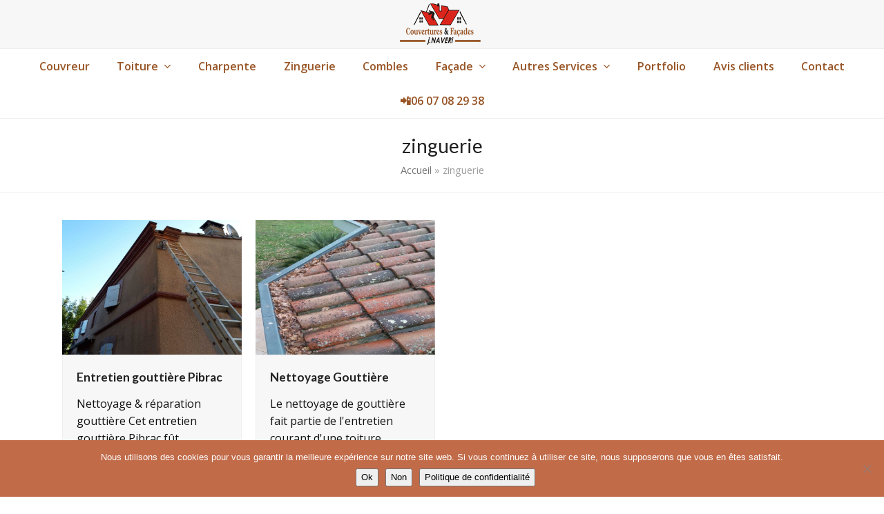

--- FILE ---
content_type: text/html; charset=UTF-8
request_url: https://naveri-couvreur.fr/portfolio-tag/zinguerie/
body_size: 25502
content:
<!DOCTYPE html>
<html lang="fr-FR" class="wpex-color-scheme-default">
<head>
<meta charset="UTF-8">
<link rel="profile" href="http://gmpg.org/xfn/11">
<meta name='robots' content='index, follow, max-image-preview:large, max-snippet:-1, max-video-preview:-1' />
<meta name="generator" content="Total WordPress Theme v5.19">
<meta name="viewport" content="width=device-width, initial-scale=1">

	<!-- This site is optimized with the Yoast SEO plugin v26.7 - https://yoast.com/wordpress/plugins/seo/ -->
	<title>Archives des zinguerie - Naveri couvreur 31</title>
<link data-rocket-prefetch href="https://fonts.googleapis.com" rel="dns-prefetch">
<link data-rocket-prefetch href="https://www.google.com" rel="dns-prefetch">
<link data-rocket-prefetch href="https://stats.wp.com" rel="dns-prefetch">
<link data-rocket-preload as="style" href="https://fonts.googleapis.com/css2?family=Open+Sans:ital,wght@0,100;0,200;0,300;0,400;0,500;0,600;0,700;0,800;0,900;1,100;1,200;1,300;1,400;1,500;1,600;1,700;1,800;1,900&#038;subset=latin&#038;family=Lato:ital,wght@0,100;0,200;0,300;0,400;0,500;0,600;0,700;0,800;0,900;1,100;1,200;1,300;1,400;1,500;1,600;1,700;1,800;1,900&#038;subset=latin&#038;display=swap" rel="preload">
<link href="https://fonts.googleapis.com/css2?family=Open+Sans:ital,wght@0,100;0,200;0,300;0,400;0,500;0,600;0,700;0,800;0,900;1,100;1,200;1,300;1,400;1,500;1,600;1,700;1,800;1,900&#038;subset=latin&#038;family=Lato:ital,wght@0,100;0,200;0,300;0,400;0,500;0,600;0,700;0,800;0,900;1,100;1,200;1,300;1,400;1,500;1,600;1,700;1,800;1,900&#038;subset=latin&#038;display=swap" media="print" onload="this.media=&#039;all&#039;" rel="stylesheet">
<noscript data-wpr-hosted-gf-parameters=""><link rel="stylesheet" href="https://fonts.googleapis.com/css2?family=Open+Sans:ital,wght@0,100;0,200;0,300;0,400;0,500;0,600;0,700;0,800;0,900;1,100;1,200;1,300;1,400;1,500;1,600;1,700;1,800;1,900&#038;subset=latin&#038;family=Lato:ital,wght@0,100;0,200;0,300;0,400;0,500;0,600;0,700;0,800;0,900;1,100;1,200;1,300;1,400;1,500;1,600;1,700;1,800;1,900&#038;subset=latin&#038;display=swap"></noscript><link rel="preload" data-rocket-preload as="image" href="https://naveri-couvreur.fr/wp-content/uploads/2023/02/couvreur-31-J-Naveri_Logo.png" fetchpriority="high">
	<link rel="canonical" href="https://naveri-couvreur.fr/portfolio-tag/zinguerie/" />
	<meta property="og:locale" content="fr_FR" />
	<meta property="og:type" content="article" />
	<meta property="og:title" content="Archives des zinguerie - Naveri couvreur 31" />
	<meta property="og:url" content="https://naveri-couvreur.fr/portfolio-tag/zinguerie/" />
	<meta property="og:site_name" content="Naveri couvreur 31" />
	<meta name="twitter:card" content="summary_large_image" />
	<script type="application/ld+json" class="yoast-schema-graph">{"@context":"https://schema.org","@graph":[{"@type":"CollectionPage","@id":"https://naveri-couvreur.fr/portfolio-tag/zinguerie/","url":"https://naveri-couvreur.fr/portfolio-tag/zinguerie/","name":"Archives des zinguerie - Naveri couvreur 31","isPartOf":{"@id":"https://naveri-couvreur.fr/#website"},"primaryImageOfPage":{"@id":"https://naveri-couvreur.fr/portfolio-tag/zinguerie/#primaryimage"},"image":{"@id":"https://naveri-couvreur.fr/portfolio-tag/zinguerie/#primaryimage"},"thumbnailUrl":"https://naveri-couvreur.fr/wp-content/uploads/2020/02/nettoyage-Gouttieres-pibrac-31417-Couvreur-zingueur-Naveri.jpg","breadcrumb":{"@id":"https://naveri-couvreur.fr/portfolio-tag/zinguerie/#breadcrumb"},"inLanguage":"fr-FR"},{"@type":"ImageObject","inLanguage":"fr-FR","@id":"https://naveri-couvreur.fr/portfolio-tag/zinguerie/#primaryimage","url":"https://naveri-couvreur.fr/wp-content/uploads/2020/02/nettoyage-Gouttieres-pibrac-31417-Couvreur-zingueur-Naveri.jpg","contentUrl":"https://naveri-couvreur.fr/wp-content/uploads/2020/02/nettoyage-Gouttieres-pibrac-31417-Couvreur-zingueur-Naveri.jpg","width":2048,"height":1536,"caption":"entretien gouttière Pibrac-31417"},{"@type":"BreadcrumbList","@id":"https://naveri-couvreur.fr/portfolio-tag/zinguerie/#breadcrumb","itemListElement":[{"@type":"ListItem","position":1,"name":"Accueil","item":"https://naveri-couvreur.fr/"},{"@type":"ListItem","position":2,"name":"zinguerie"}]},{"@type":"WebSite","@id":"https://naveri-couvreur.fr/#website","url":"https://naveri-couvreur.fr/","name":"Naveri couvreur 31","description":"Couvreur Naveri","publisher":{"@id":"https://naveri-couvreur.fr/#organization"},"potentialAction":[{"@type":"SearchAction","target":{"@type":"EntryPoint","urlTemplate":"https://naveri-couvreur.fr/?s={search_term_string}"},"query-input":{"@type":"PropertyValueSpecification","valueRequired":true,"valueName":"search_term_string"}}],"inLanguage":"fr-FR"},{"@type":"Organization","@id":"https://naveri-couvreur.fr/#organization","name":"Naveri couvreur 31","url":"https://naveri-couvreur.fr/","logo":{"@type":"ImageObject","inLanguage":"fr-FR","@id":"https://naveri-couvreur.fr/#/schema/logo/image/","url":"https://naveri-couvreur.fr/wp-content/uploads/2019/10/couvreur-naveri-Plaisance-du-touch-31-logo.png","contentUrl":"https://naveri-couvreur.fr/wp-content/uploads/2019/10/couvreur-naveri-Plaisance-du-touch-31-logo.png","width":150,"height":60,"caption":"Naveri couvreur 31"},"image":{"@id":"https://naveri-couvreur.fr/#/schema/logo/image/"},"sameAs":["https://www.facebook.com/couvreur.Naveri"]}]}</script>
	<!-- / Yoast SEO plugin. -->


<link rel='dns-prefetch' href='//stats.wp.com' />
<link rel='dns-prefetch' href='//fonts.googleapis.com' />
<link href='https://fonts.gstatic.com' crossorigin rel='preconnect' />
<link rel="alternate" type="application/rss+xml" title="Naveri couvreur 31 &raquo; Flux" href="https://naveri-couvreur.fr/feed/" />
<link rel="alternate" type="application/rss+xml" title="Naveri couvreur 31 &raquo; Flux des commentaires" href="https://naveri-couvreur.fr/comments/feed/" />
<link rel="alternate" type="application/rss+xml" title="Flux pour Naveri couvreur 31 &raquo; zinguerie Mots clés de portfolio" href="https://naveri-couvreur.fr/portfolio-tag/zinguerie/feed/" />
<link rel="preload" href="https://naveri-couvreur.fr/wp-content/themes/Total/assets/lib/ticons/fonts/ticons.woff2" type="font/woff2" as="font" crossorigin><style id='wp-img-auto-sizes-contain-inline-css'>
img:is([sizes=auto i],[sizes^="auto," i]){contain-intrinsic-size:3000px 1500px}
/*# sourceURL=wp-img-auto-sizes-contain-inline-css */
</style>
<link data-minify="1" rel='stylesheet' id='js_composer_front-css' href='https://naveri-couvreur.fr/wp-content/cache/background-css/1/naveri-couvreur.fr/wp-content/cache/min/1/wp-content/plugins/js_composer/assets/css/js_composer.min.css?ver=1758115393&wpr_t=1768475901' media='all' />
<link rel='stylesheet' id='cookie-notice-front-css' href='https://naveri-couvreur.fr/wp-content/plugins/cookie-notice/css/front.min.css?ver=2.5.11' media='all' />


<link data-minify="1" rel='stylesheet' id='wpex-style-css' href='https://naveri-couvreur.fr/wp-content/cache/background-css/1/naveri-couvreur.fr/wp-content/cache/min/1/wp-content/themes/Total/style.css?ver=1758115393&wpr_t=1768475901' media='all' />
<link data-minify="1" rel='stylesheet' id='wpex-mobile-menu-breakpoint-max-css' href='https://naveri-couvreur.fr/wp-content/cache/min/1/wp-content/themes/Total/assets/css/wpex-mobile-menu-breakpoint-max.css?ver=1758115393' media='only screen and (max-width:959px)' />
<link rel='stylesheet' id='wpex-mobile-menu-breakpoint-min-css' href='https://naveri-couvreur.fr/wp-content/themes/Total/assets/css/wpex-mobile-menu-breakpoint-min.css?ver=5.19' media='only screen and (min-width:960px)' />
<link data-minify="1" rel='stylesheet' id='wpex-wpbakery-css' href='https://naveri-couvreur.fr/wp-content/cache/min/1/wp-content/themes/Total/assets/css/frontend/wpbakery.css?ver=1758115393' media='all' />
<link data-minify="1" rel='stylesheet' id='ticons-css' href='https://naveri-couvreur.fr/wp-content/cache/min/1/wp-content/themes/Total/assets/lib/ticons/css/ticons.min.css?ver=1758115393' media='all' />
<link data-minify="1" rel='stylesheet' id='vcex-shortcodes-css' href='https://naveri-couvreur.fr/wp-content/cache/background-css/1/naveri-couvreur.fr/wp-content/cache/min/1/wp-content/themes/Total/assets/css/vcex-shortcodes.css?ver=1758115393&wpr_t=1768475901' media='all' />
<style id='wp-block-button-inline-css'>
.wp-block-button__link{align-content:center;box-sizing:border-box;cursor:pointer;display:inline-block;height:100%;text-align:center;word-break:break-word}.wp-block-button__link.aligncenter{text-align:center}.wp-block-button__link.alignright{text-align:right}:where(.wp-block-button__link){border-radius:9999px;box-shadow:none;padding:calc(.667em + 2px) calc(1.333em + 2px);text-decoration:none}.wp-block-button[style*=text-decoration] .wp-block-button__link{text-decoration:inherit}.wp-block-buttons>.wp-block-button.has-custom-width{max-width:none}.wp-block-buttons>.wp-block-button.has-custom-width .wp-block-button__link{width:100%}.wp-block-buttons>.wp-block-button.has-custom-font-size .wp-block-button__link{font-size:inherit}.wp-block-buttons>.wp-block-button.wp-block-button__width-25{width:calc(25% - var(--wp--style--block-gap, .5em)*.75)}.wp-block-buttons>.wp-block-button.wp-block-button__width-50{width:calc(50% - var(--wp--style--block-gap, .5em)*.5)}.wp-block-buttons>.wp-block-button.wp-block-button__width-75{width:calc(75% - var(--wp--style--block-gap, .5em)*.25)}.wp-block-buttons>.wp-block-button.wp-block-button__width-100{flex-basis:100%;width:100%}.wp-block-buttons.is-vertical>.wp-block-button.wp-block-button__width-25{width:25%}.wp-block-buttons.is-vertical>.wp-block-button.wp-block-button__width-50{width:50%}.wp-block-buttons.is-vertical>.wp-block-button.wp-block-button__width-75{width:75%}.wp-block-button.is-style-squared,.wp-block-button__link.wp-block-button.is-style-squared{border-radius:0}.wp-block-button.no-border-radius,.wp-block-button__link.no-border-radius{border-radius:0!important}:root :where(.wp-block-button .wp-block-button__link.is-style-outline),:root :where(.wp-block-button.is-style-outline>.wp-block-button__link){border:2px solid;padding:.667em 1.333em}:root :where(.wp-block-button .wp-block-button__link.is-style-outline:not(.has-text-color)),:root :where(.wp-block-button.is-style-outline>.wp-block-button__link:not(.has-text-color)){color:currentColor}:root :where(.wp-block-button .wp-block-button__link.is-style-outline:not(.has-background)),:root :where(.wp-block-button.is-style-outline>.wp-block-button__link:not(.has-background)){background-color:initial;background-image:none}
/*# sourceURL=https://naveri-couvreur.fr/wp-includes/blocks/button/style.min.css */
</style>
<style id='wp-block-search-inline-css'>
.wp-block-search__button{margin-left:10px;word-break:normal}.wp-block-search__button.has-icon{line-height:0}.wp-block-search__button svg{height:1.25em;min-height:24px;min-width:24px;width:1.25em;fill:currentColor;vertical-align:text-bottom}:where(.wp-block-search__button){border:1px solid #ccc;padding:6px 10px}.wp-block-search__inside-wrapper{display:flex;flex:auto;flex-wrap:nowrap;max-width:100%}.wp-block-search__label{width:100%}.wp-block-search.wp-block-search__button-only .wp-block-search__button{box-sizing:border-box;display:flex;flex-shrink:0;justify-content:center;margin-left:0;max-width:100%}.wp-block-search.wp-block-search__button-only .wp-block-search__inside-wrapper{min-width:0!important;transition-property:width}.wp-block-search.wp-block-search__button-only .wp-block-search__input{flex-basis:100%;transition-duration:.3s}.wp-block-search.wp-block-search__button-only.wp-block-search__searchfield-hidden,.wp-block-search.wp-block-search__button-only.wp-block-search__searchfield-hidden .wp-block-search__inside-wrapper{overflow:hidden}.wp-block-search.wp-block-search__button-only.wp-block-search__searchfield-hidden .wp-block-search__input{border-left-width:0!important;border-right-width:0!important;flex-basis:0;flex-grow:0;margin:0;min-width:0!important;padding-left:0!important;padding-right:0!important;width:0!important}:where(.wp-block-search__input){appearance:none;border:1px solid #949494;flex-grow:1;font-family:inherit;font-size:inherit;font-style:inherit;font-weight:inherit;letter-spacing:inherit;line-height:inherit;margin-left:0;margin-right:0;min-width:3rem;padding:8px;text-decoration:unset!important;text-transform:inherit}:where(.wp-block-search__button-inside .wp-block-search__inside-wrapper){background-color:#fff;border:1px solid #949494;box-sizing:border-box;padding:4px}:where(.wp-block-search__button-inside .wp-block-search__inside-wrapper) .wp-block-search__input{border:none;border-radius:0;padding:0 4px}:where(.wp-block-search__button-inside .wp-block-search__inside-wrapper) .wp-block-search__input:focus{outline:none}:where(.wp-block-search__button-inside .wp-block-search__inside-wrapper) :where(.wp-block-search__button){padding:4px 8px}.wp-block-search.aligncenter .wp-block-search__inside-wrapper{margin:auto}.wp-block[data-align=right] .wp-block-search.wp-block-search__button-only .wp-block-search__inside-wrapper{float:right}
/*# sourceURL=https://naveri-couvreur.fr/wp-includes/blocks/search/style.min.css */
</style>
<link data-minify="1" rel='stylesheet' id='site-reviews-css' href='https://naveri-couvreur.fr/wp-content/cache/min/1/wp-content/plugins/site-reviews/assets/styles/default.css?ver=1758115393' media='all' />
<style id='site-reviews-inline-css'>
:root{--glsr-star-empty:url(https://naveri-couvreur.fr/wp-content/plugins/site-reviews/assets/images/stars/default/star-empty.svg);--glsr-star-error:url(https://naveri-couvreur.fr/wp-content/plugins/site-reviews/assets/images/stars/default/star-error.svg);--glsr-star-full:url(https://naveri-couvreur.fr/wp-content/plugins/site-reviews/assets/images/stars/default/star-full.svg);--glsr-star-half:url(https://naveri-couvreur.fr/wp-content/plugins/site-reviews/assets/images/stars/default/star-half.svg)}

/*# sourceURL=site-reviews-inline-css */
</style>
<style id='rocket-lazyload-inline-css'>
.rll-youtube-player{position:relative;padding-bottom:56.23%;height:0;overflow:hidden;max-width:100%;}.rll-youtube-player:focus-within{outline: 2px solid currentColor;outline-offset: 5px;}.rll-youtube-player iframe{position:absolute;top:0;left:0;width:100%;height:100%;z-index:100;background:0 0}.rll-youtube-player img{bottom:0;display:block;left:0;margin:auto;max-width:100%;width:100%;position:absolute;right:0;top:0;border:none;height:auto;-webkit-transition:.4s all;-moz-transition:.4s all;transition:.4s all}.rll-youtube-player img:hover{-webkit-filter:brightness(75%)}.rll-youtube-player .play{height:100%;width:100%;left:0;top:0;position:absolute;background:var(--wpr-bg-0ba4652a-72d6-4fab-a98d-c30b66cbd6a5) no-repeat center;background-color: transparent !important;cursor:pointer;border:none;}.wp-embed-responsive .wp-has-aspect-ratio .rll-youtube-player{position:absolute;padding-bottom:0;width:100%;height:100%;top:0;bottom:0;left:0;right:0}
/*# sourceURL=rocket-lazyload-inline-css */
</style>
<script id="cookie-notice-front-js-before">
var cnArgs = {"ajaxUrl":"https:\/\/naveri-couvreur.fr\/wp-admin\/admin-ajax.php","nonce":"ecc5a7ad5e","hideEffect":"slide","position":"bottom","onScroll":false,"onScrollOffset":100,"onClick":false,"cookieName":"cookie_notice_accepted","cookieTime":2592000,"cookieTimeRejected":2592000,"globalCookie":false,"redirection":false,"cache":true,"revokeCookies":false,"revokeCookiesOpt":"automatic"};

//# sourceURL=cookie-notice-front-js-before
</script>
<script src="https://naveri-couvreur.fr/wp-content/plugins/cookie-notice/js/front.min.js?ver=2.5.11" id="cookie-notice-front-js" data-rocket-defer defer></script>
<script src="https://naveri-couvreur.fr/wp-includes/js/jquery/jquery.min.js?ver=3.7.1" id="jquery-core-js"></script>
<script src="https://naveri-couvreur.fr/wp-includes/js/jquery/jquery-migrate.min.js?ver=3.4.1" id="jquery-migrate-js"></script>
<script data-jetpack-boost="ignore" src="//naveri-couvreur.fr/wp-content/plugins/revslider/sr6/assets/js/rbtools.min.js?ver=6.7.29" async id="tp-tools-js"></script>
<script data-jetpack-boost="ignore" src="//naveri-couvreur.fr/wp-content/plugins/revslider/sr6/assets/js/rs6.min.js?ver=6.7.30" async id="revmin-js"></script>
<link rel="https://api.w.org/" href="https://naveri-couvreur.fr/wp-json/" /><link rel="EditURI" type="application/rsd+xml" title="RSD" href="https://naveri-couvreur.fr/xmlrpc.php?rsd" />
<meta name="generator" content="WordPress 6.9" />
	<style>img#wpstats{display:none}</style>
		<noscript><style>body:not(.content-full-screen) .wpex-vc-row-stretched[data-vc-full-width-init="false"]{visibility:visible;}</style></noscript><link rel="icon" href="https://naveri-couvreur.fr/wp-content/uploads/2020/05/cropped-couvreur-31-J-Naveri-325x217.png" sizes="32x32" />
<link rel="icon" href="https://naveri-couvreur.fr/wp-content/uploads/2020/05/cropped-couvreur-31-J-Naveri-325x217.png" sizes="192x192" />
<link rel="apple-touch-icon" href="https://naveri-couvreur.fr/wp-content/uploads/2020/05/cropped-couvreur-31-J-Naveri-325x217.png" />
<meta name="msapplication-TileImage" content="https://naveri-couvreur.fr/wp-content/uploads/2020/05/cropped-couvreur-31-J-Naveri-325x217.png" />
<script data-jetpack-boost="ignore">function setREVStartSize(e){
			//window.requestAnimationFrame(function() {
				window.RSIW = window.RSIW===undefined ? window.innerWidth : window.RSIW;
				window.RSIH = window.RSIH===undefined ? window.innerHeight : window.RSIH;
				try {
					var pw = document.getElementById(e.c).parentNode.offsetWidth,
						newh;
					pw = pw===0 || isNaN(pw) || (e.l=="fullwidth" || e.layout=="fullwidth") ? window.RSIW : pw;
					e.tabw = e.tabw===undefined ? 0 : parseInt(e.tabw);
					e.thumbw = e.thumbw===undefined ? 0 : parseInt(e.thumbw);
					e.tabh = e.tabh===undefined ? 0 : parseInt(e.tabh);
					e.thumbh = e.thumbh===undefined ? 0 : parseInt(e.thumbh);
					e.tabhide = e.tabhide===undefined ? 0 : parseInt(e.tabhide);
					e.thumbhide = e.thumbhide===undefined ? 0 : parseInt(e.thumbhide);
					e.mh = e.mh===undefined || e.mh=="" || e.mh==="auto" ? 0 : parseInt(e.mh,0);
					if(e.layout==="fullscreen" || e.l==="fullscreen")
						newh = Math.max(e.mh,window.RSIH);
					else{
						e.gw = Array.isArray(e.gw) ? e.gw : [e.gw];
						for (var i in e.rl) if (e.gw[i]===undefined || e.gw[i]===0) e.gw[i] = e.gw[i-1];
						e.gh = e.el===undefined || e.el==="" || (Array.isArray(e.el) && e.el.length==0)? e.gh : e.el;
						e.gh = Array.isArray(e.gh) ? e.gh : [e.gh];
						for (var i in e.rl) if (e.gh[i]===undefined || e.gh[i]===0) e.gh[i] = e.gh[i-1];
											
						var nl = new Array(e.rl.length),
							ix = 0,
							sl;
						e.tabw = e.tabhide>=pw ? 0 : e.tabw;
						e.thumbw = e.thumbhide>=pw ? 0 : e.thumbw;
						e.tabh = e.tabhide>=pw ? 0 : e.tabh;
						e.thumbh = e.thumbhide>=pw ? 0 : e.thumbh;
						for (var i in e.rl) nl[i] = e.rl[i]<window.RSIW ? 0 : e.rl[i];
						sl = nl[0];
						for (var i in nl) if (sl>nl[i] && nl[i]>0) { sl = nl[i]; ix=i;}
						var m = pw>(e.gw[ix]+e.tabw+e.thumbw) ? 1 : (pw-(e.tabw+e.thumbw)) / (e.gw[ix]);
						newh =  (e.gh[ix] * m) + (e.tabh + e.thumbh);
					}
					var el = document.getElementById(e.c);
					if (el!==null && el) el.style.height = newh+"px";
					el = document.getElementById(e.c+"_wrapper");
					if (el!==null && el) {
						el.style.height = newh+"px";
						el.style.display = "block";
					}
				} catch(e){
					console.log("Failure at Presize of Slider:" + e)
				}
			//});
		  };</script>
		<style id="wp-custom-css">
			.deux-colonnes{display:flex;flex-direction:row;column-gap:20px;}.deux-colonnes label{min-width:0;}.cf7-ligne{margin-bottom:20px;}@media (max-width:560px){.deux-colonnes{flex-direction:column;}}		</style>
		<noscript><style> .wpb_animate_when_almost_visible { opacity: 1; }</style></noscript><style data-type="wpex-css" id="wpex-css">/*TYPOGRAPHY*/body{font-family:'Open Sans',sans-serif;font-size:16px;color:#111111;line-height:1.6;}.main-navigation-ul .link-inner{font-weight:600;font-size:16px;}.page-header .page-header-title{font-style:normal;font-size:28px;}:root{--wpex-heading-font-family:Lato,sans-serif;--wpex-heading-font-weight:600;}@media(max-width:479px){.wpex-mobile-menu,#sidr-main{font-size:15px;}}/*CUSTOMIZER STYLING*/:root{--wpex-accent:#c5a47e;--wpex-accent-alt:#c5a47e;--wpex-accent-alt:#444444;--wpex-link-color:#c5a47e;--wpex-hover-heading-link-color:#c5a47e;--wpex-hover-link-color:#da251c;--wpex-btn-color:#ffffff;--wpex-hover-btn-bg:#dd9933;--wpex-vc-column-inner-margin-bottom:40px;}.page-header.wpex-supports-mods{padding-top:20px;padding-bottom:20px;border-top-color:#eeeeee;border-bottom-color:#eeeeee;}#site-scroll-top{border-radius:4px!important;background-color:#dd9933;color:#ffffff;}#site-scroll-top:hover{background-color:#c5a47e;color:#c26039;}:root,.boxed-main-layout.wpex-responsive #wrap{--wpex-container-width:1100px;}.header-padding{padding-top:5px;padding-bottom:5px;}#site-header{background-color:#f7f7f7;}#site-header-sticky-wrapper{background-color:#f7f7f7;}#site-header-sticky-wrapper.is-sticky #site-header{background-color:#f7f7f7;}.boxed-main-layout #site-header-sticky-wrapper.is-sticky #site-header{background-color:#f7f7f7;}.footer-has-reveal #site-header{background-color:#f7f7f7;}#searchform-header-replace{background-color:#f7f7f7;}.wpex-has-vertical-header #site-header{background-color:#f7f7f7;}.wpex-sticky-header-holder.is-sticky #site-header{opacity:0.7;}#site-navigation-wrap{--wpex-main-nav-link-color:#985425;--wpex-hover-main-nav-link-color:#985425;--wpex-active-main-nav-link-color:#985425;--wpex-hover-main-nav-link-color:#f9b314;--wpex-active-main-nav-link-color:#da251c;--wpex-hover-main-nav-link-bg:#f4f4f4;--wpex-dropmenu-link-color:#985425;--wpex-hover-dropmenu-link-color:#c26039;--wpex-active-dropmenu-link-color:#da251c;--wpex-active-hover-dropmenu-link-color:#da251c;}#mobile-menu{--wpex-link-color:#dd9933;--wpex-hover-link-color:#dd9933;--wpex-hover-link-color:#c26039;}#sidr-main,.sidr-class-dropdown-menu ul{background-color:#e8e8e8;}#sidr-main{color:#595959;--wpex-link-color:#595959;--wpex-text-2:#595959;--wpex-hover-link-color:#dd9933;}#footer{--wpex-surface-1:#333333;background-color:#333333;--wpex-link-color:#aaaaaa;--wpex-hover-link-color:#aaaaaa;--wpex-hover-link-color:#c26039;}#footer-bottom{background-color:#333333;color:#dd9933;--wpex-text-2:#dd9933;--wpex-text-3:#dd9933;--wpex-text-4:#dd9933;--wpex-link-color:#da251c;--wpex-hover-link-color:#da251c;--wpex-hover-link-color:#ffffff;}@media only screen and (min-width:960px){:root{--wpex-content-area-width:70%;--wpex-primary-sidebar-width:25%;}}</style><noscript><style id="rocket-lazyload-nojs-css">.rll-youtube-player, [data-lazy-src]{display:none !important;}</style></noscript><style id='wp-block-heading-inline-css'>
h1:where(.wp-block-heading).has-background,h2:where(.wp-block-heading).has-background,h3:where(.wp-block-heading).has-background,h4:where(.wp-block-heading).has-background,h5:where(.wp-block-heading).has-background,h6:where(.wp-block-heading).has-background{padding:1.25em 2.375em}h1.has-text-align-left[style*=writing-mode]:where([style*=vertical-lr]),h1.has-text-align-right[style*=writing-mode]:where([style*=vertical-rl]),h2.has-text-align-left[style*=writing-mode]:where([style*=vertical-lr]),h2.has-text-align-right[style*=writing-mode]:where([style*=vertical-rl]),h3.has-text-align-left[style*=writing-mode]:where([style*=vertical-lr]),h3.has-text-align-right[style*=writing-mode]:where([style*=vertical-rl]),h4.has-text-align-left[style*=writing-mode]:where([style*=vertical-lr]),h4.has-text-align-right[style*=writing-mode]:where([style*=vertical-rl]),h5.has-text-align-left[style*=writing-mode]:where([style*=vertical-lr]),h5.has-text-align-right[style*=writing-mode]:where([style*=vertical-rl]),h6.has-text-align-left[style*=writing-mode]:where([style*=vertical-lr]),h6.has-text-align-right[style*=writing-mode]:where([style*=vertical-rl]){rotate:180deg}
/*# sourceURL=https://naveri-couvreur.fr/wp-includes/blocks/heading/style.min.css */
</style>
<style id='wp-block-image-inline-css'>
.wp-block-image>a,.wp-block-image>figure>a{display:inline-block}.wp-block-image img{box-sizing:border-box;height:auto;max-width:100%;vertical-align:bottom}@media not (prefers-reduced-motion){.wp-block-image img.hide{visibility:hidden}.wp-block-image img.show{animation:show-content-image .4s}}.wp-block-image[style*=border-radius] img,.wp-block-image[style*=border-radius]>a{border-radius:inherit}.wp-block-image.has-custom-border img{box-sizing:border-box}.wp-block-image.aligncenter{text-align:center}.wp-block-image.alignfull>a,.wp-block-image.alignwide>a{width:100%}.wp-block-image.alignfull img,.wp-block-image.alignwide img{height:auto;width:100%}.wp-block-image .aligncenter,.wp-block-image .alignleft,.wp-block-image .alignright,.wp-block-image.aligncenter,.wp-block-image.alignleft,.wp-block-image.alignright{display:table}.wp-block-image .aligncenter>figcaption,.wp-block-image .alignleft>figcaption,.wp-block-image .alignright>figcaption,.wp-block-image.aligncenter>figcaption,.wp-block-image.alignleft>figcaption,.wp-block-image.alignright>figcaption{caption-side:bottom;display:table-caption}.wp-block-image .alignleft{float:left;margin:.5em 1em .5em 0}.wp-block-image .alignright{float:right;margin:.5em 0 .5em 1em}.wp-block-image .aligncenter{margin-left:auto;margin-right:auto}.wp-block-image :where(figcaption){margin-bottom:1em;margin-top:.5em}.wp-block-image.is-style-circle-mask img{border-radius:9999px}@supports ((-webkit-mask-image:none) or (mask-image:none)) or (-webkit-mask-image:none){.wp-block-image.is-style-circle-mask img{border-radius:0;-webkit-mask-image:url('data:image/svg+xml;utf8,<svg viewBox="0 0 100 100" xmlns="http://www.w3.org/2000/svg"><circle cx="50" cy="50" r="50"/></svg>');mask-image:url('data:image/svg+xml;utf8,<svg viewBox="0 0 100 100" xmlns="http://www.w3.org/2000/svg"><circle cx="50" cy="50" r="50"/></svg>');mask-mode:alpha;-webkit-mask-position:center;mask-position:center;-webkit-mask-repeat:no-repeat;mask-repeat:no-repeat;-webkit-mask-size:contain;mask-size:contain}}:root :where(.wp-block-image.is-style-rounded img,.wp-block-image .is-style-rounded img){border-radius:9999px}.wp-block-image figure{margin:0}.wp-lightbox-container{display:flex;flex-direction:column;position:relative}.wp-lightbox-container img{cursor:zoom-in}.wp-lightbox-container img:hover+button{opacity:1}.wp-lightbox-container button{align-items:center;backdrop-filter:blur(16px) saturate(180%);background-color:#5a5a5a40;border:none;border-radius:4px;cursor:zoom-in;display:flex;height:20px;justify-content:center;opacity:0;padding:0;position:absolute;right:16px;text-align:center;top:16px;width:20px;z-index:100}@media not (prefers-reduced-motion){.wp-lightbox-container button{transition:opacity .2s ease}}.wp-lightbox-container button:focus-visible{outline:3px auto #5a5a5a40;outline:3px auto -webkit-focus-ring-color;outline-offset:3px}.wp-lightbox-container button:hover{cursor:pointer;opacity:1}.wp-lightbox-container button:focus{opacity:1}.wp-lightbox-container button:focus,.wp-lightbox-container button:hover,.wp-lightbox-container button:not(:hover):not(:active):not(.has-background){background-color:#5a5a5a40;border:none}.wp-lightbox-overlay{box-sizing:border-box;cursor:zoom-out;height:100vh;left:0;overflow:hidden;position:fixed;top:0;visibility:hidden;width:100%;z-index:100000}.wp-lightbox-overlay .close-button{align-items:center;cursor:pointer;display:flex;justify-content:center;min-height:40px;min-width:40px;padding:0;position:absolute;right:calc(env(safe-area-inset-right) + 16px);top:calc(env(safe-area-inset-top) + 16px);z-index:5000000}.wp-lightbox-overlay .close-button:focus,.wp-lightbox-overlay .close-button:hover,.wp-lightbox-overlay .close-button:not(:hover):not(:active):not(.has-background){background:none;border:none}.wp-lightbox-overlay .lightbox-image-container{height:var(--wp--lightbox-container-height);left:50%;overflow:hidden;position:absolute;top:50%;transform:translate(-50%,-50%);transform-origin:top left;width:var(--wp--lightbox-container-width);z-index:9999999999}.wp-lightbox-overlay .wp-block-image{align-items:center;box-sizing:border-box;display:flex;height:100%;justify-content:center;margin:0;position:relative;transform-origin:0 0;width:100%;z-index:3000000}.wp-lightbox-overlay .wp-block-image img{height:var(--wp--lightbox-image-height);min-height:var(--wp--lightbox-image-height);min-width:var(--wp--lightbox-image-width);width:var(--wp--lightbox-image-width)}.wp-lightbox-overlay .wp-block-image figcaption{display:none}.wp-lightbox-overlay button{background:none;border:none}.wp-lightbox-overlay .scrim{background-color:#fff;height:100%;opacity:.9;position:absolute;width:100%;z-index:2000000}.wp-lightbox-overlay.active{visibility:visible}@media not (prefers-reduced-motion){.wp-lightbox-overlay.active{animation:turn-on-visibility .25s both}.wp-lightbox-overlay.active img{animation:turn-on-visibility .35s both}.wp-lightbox-overlay.show-closing-animation:not(.active){animation:turn-off-visibility .35s both}.wp-lightbox-overlay.show-closing-animation:not(.active) img{animation:turn-off-visibility .25s both}.wp-lightbox-overlay.zoom.active{animation:none;opacity:1;visibility:visible}.wp-lightbox-overlay.zoom.active .lightbox-image-container{animation:lightbox-zoom-in .4s}.wp-lightbox-overlay.zoom.active .lightbox-image-container img{animation:none}.wp-lightbox-overlay.zoom.active .scrim{animation:turn-on-visibility .4s forwards}.wp-lightbox-overlay.zoom.show-closing-animation:not(.active){animation:none}.wp-lightbox-overlay.zoom.show-closing-animation:not(.active) .lightbox-image-container{animation:lightbox-zoom-out .4s}.wp-lightbox-overlay.zoom.show-closing-animation:not(.active) .lightbox-image-container img{animation:none}.wp-lightbox-overlay.zoom.show-closing-animation:not(.active) .scrim{animation:turn-off-visibility .4s forwards}}@keyframes show-content-image{0%{visibility:hidden}99%{visibility:hidden}to{visibility:visible}}@keyframes turn-on-visibility{0%{opacity:0}to{opacity:1}}@keyframes turn-off-visibility{0%{opacity:1;visibility:visible}99%{opacity:0;visibility:visible}to{opacity:0;visibility:hidden}}@keyframes lightbox-zoom-in{0%{transform:translate(calc((-100vw + var(--wp--lightbox-scrollbar-width))/2 + var(--wp--lightbox-initial-left-position)),calc(-50vh + var(--wp--lightbox-initial-top-position))) scale(var(--wp--lightbox-scale))}to{transform:translate(-50%,-50%) scale(1)}}@keyframes lightbox-zoom-out{0%{transform:translate(-50%,-50%) scale(1);visibility:visible}99%{visibility:visible}to{transform:translate(calc((-100vw + var(--wp--lightbox-scrollbar-width))/2 + var(--wp--lightbox-initial-left-position)),calc(-50vh + var(--wp--lightbox-initial-top-position))) scale(var(--wp--lightbox-scale));visibility:hidden}}
/*# sourceURL=https://naveri-couvreur.fr/wp-includes/blocks/image/style.min.css */
</style>
<style id='wp-block-list-inline-css'>
ol,ul{box-sizing:border-box}:root :where(.wp-block-list.has-background){padding:1.25em 2.375em}
/*# sourceURL=https://naveri-couvreur.fr/wp-includes/blocks/list/style.min.css */
</style>
<style id='wp-block-group-inline-css'>
.wp-block-group{box-sizing:border-box}:where(.wp-block-group.wp-block-group-is-layout-constrained){position:relative}
/*# sourceURL=https://naveri-couvreur.fr/wp-includes/blocks/group/style.min.css */
</style>
<style id='wp-block-paragraph-inline-css'>
.is-small-text{font-size:.875em}.is-regular-text{font-size:1em}.is-large-text{font-size:2.25em}.is-larger-text{font-size:3em}.has-drop-cap:not(:focus):first-letter{float:left;font-size:8.4em;font-style:normal;font-weight:100;line-height:.68;margin:.05em .1em 0 0;text-transform:uppercase}body.rtl .has-drop-cap:not(:focus):first-letter{float:none;margin-left:.1em}p.has-drop-cap.has-background{overflow:hidden}:root :where(p.has-background){padding:1.25em 2.375em}:where(p.has-text-color:not(.has-link-color)) a{color:inherit}p.has-text-align-left[style*="writing-mode:vertical-lr"],p.has-text-align-right[style*="writing-mode:vertical-rl"]{rotate:180deg}
/*# sourceURL=https://naveri-couvreur.fr/wp-includes/blocks/paragraph/style.min.css */
</style>
<link data-minify="1" rel='stylesheet' id='rs-plugin-settings-css' href='https://naveri-couvreur.fr/wp-content/cache/background-css/1/naveri-couvreur.fr/wp-content/cache/min/1/wp-content/plugins/revslider/sr6/assets/css/rs6.css?ver=1758115393&wpr_t=1768475901' media='all' />
<style id='rs-plugin-settings-inline-css'>
#rs-demo-id {}
/*# sourceURL=rs-plugin-settings-inline-css */
</style>
<style id="wpr-lazyload-bg-container"></style><style id="wpr-lazyload-bg-exclusion"></style>
<noscript>
<style id="wpr-lazyload-bg-nostyle">.wpb_address_book i.icon,option.wpb_address_book{--wpr-bg-07713eb5-0bd9-4d28-b226-7e0172e7ed03: url('https://naveri-couvreur.fr/wp-content/plugins/js_composer/assets/images/icons/address-book.png');}.wpb_alarm_clock i.icon,option.wpb_alarm_clock{--wpr-bg-48d2f17c-ed24-4684-a186-ea11c8c99ac1: url('https://naveri-couvreur.fr/wp-content/plugins/js_composer/assets/images/icons/alarm-clock.png');}.wpb_anchor i.icon,option.wpb_anchor{--wpr-bg-57b3a73d-a13e-4b43-be2f-9dfd01671847: url('https://naveri-couvreur.fr/wp-content/plugins/js_composer/assets/images/icons/anchor.png');}.wpb_application_image i.icon,option.wpb_application_image{--wpr-bg-0a600fd2-725b-43be-9a1f-9dbc53640b1b: url('https://naveri-couvreur.fr/wp-content/plugins/js_composer/assets/images/icons/application-image.png');}.wpb_arrow i.icon,option.wpb_arrow{--wpr-bg-32af6653-6a3e-40a5-ac93-e4a5f03851ea: url('https://naveri-couvreur.fr/wp-content/plugins/js_composer/assets/images/icons/arrow.png');}.wpb_asterisk i.icon,option.wpb_asterisk{--wpr-bg-444c03fb-7995-421a-a461-5e087c73b018: url('https://naveri-couvreur.fr/wp-content/plugins/js_composer/assets/images/icons/asterisk.png');}.wpb_hammer i.icon,option.wpb_hammer{--wpr-bg-0d360b81-b815-4763-a79e-62c45b322b9c: url('https://naveri-couvreur.fr/wp-content/plugins/js_composer/assets/images/icons/auction-hammer.png');}.wpb_balloon i.icon,option.wpb_balloon{--wpr-bg-0123f59e-77c2-4037-88ab-093db0b58aaa: url('https://naveri-couvreur.fr/wp-content/plugins/js_composer/assets/images/icons/balloon.png');}.wpb_balloon_buzz i.icon,option.wpb_balloon_buzz{--wpr-bg-b2861552-c831-4941-aabc-b108f5eca91f: url('https://naveri-couvreur.fr/wp-content/plugins/js_composer/assets/images/icons/balloon-buzz.png');}.wpb_balloon_facebook i.icon,option.wpb_balloon_facebook{--wpr-bg-ed4aec88-851a-4564-9f9a-a5cea5e59dba: url('https://naveri-couvreur.fr/wp-content/plugins/js_composer/assets/images/icons/balloon-facebook.png');}.wpb_balloon_twitter i.icon,option.wpb_balloon_twitter{--wpr-bg-bff3f017-c70b-44eb-aa38-e5bc84075414: url('https://naveri-couvreur.fr/wp-content/plugins/js_composer/assets/images/icons/balloon-twitter.png');}.wpb_battery i.icon,option.wpb_battery{--wpr-bg-df68da66-d171-4566-b765-7032c1783fe2: url('https://naveri-couvreur.fr/wp-content/plugins/js_composer/assets/images/icons/battery-full.png');}.wpb_binocular i.icon,option.wpb_binocular{--wpr-bg-2b9c9c95-6779-4464-b7bd-bc80ef4b577b: url('https://naveri-couvreur.fr/wp-content/plugins/js_composer/assets/images/icons/binocular.png');}.wpb_document_excel i.icon,option.wpb_document_excel{--wpr-bg-cead5b9d-c581-44d4-9888-22dbb36cfc48: url('https://naveri-couvreur.fr/wp-content/plugins/js_composer/assets/images/icons/blue-document-excel.png');}.wpb_document_image i.icon,option.wpb_document_image{--wpr-bg-3a3f91a3-6f80-4baf-a28c-b5371b684fce: url('https://naveri-couvreur.fr/wp-content/plugins/js_composer/assets/images/icons/blue-document-image.png');}.wpb_document_music i.icon,option.wpb_document_music{--wpr-bg-1f38dcaa-5542-4e52-9c89-5cd65feb6326: url('https://naveri-couvreur.fr/wp-content/plugins/js_composer/assets/images/icons/blue-document-music.png');}.wpb_document_office i.icon,option.wpb_document_office{--wpr-bg-4055b696-3279-45cf-9e7c-c54f02ec6a20: url('https://naveri-couvreur.fr/wp-content/plugins/js_composer/assets/images/icons/blue-document-office.png');}.wpb_document_pdf i.icon,option.wpb_document_pdf{--wpr-bg-f099a8fa-f83b-4631-b955-e9e8332db2e4: url('https://naveri-couvreur.fr/wp-content/plugins/js_composer/assets/images/icons/blue-document-pdf.png');}.wpb_document_powerpoint i.icon,option.wpb_document_powerpoint{--wpr-bg-060b2882-ba8a-42ca-a151-3091a29d9c34: url('https://naveri-couvreur.fr/wp-content/plugins/js_composer/assets/images/icons/blue-document-powerpoint.png');}.wpb_document_word i.icon,option.wpb_document_word{--wpr-bg-80b11942-0668-4498-aaa1-7e6df6c65ec0: url('https://naveri-couvreur.fr/wp-content/plugins/js_composer/assets/images/icons/blue-document-word.png');}.wpb_bookmark i.icon,option.wpb_bookmark{--wpr-bg-41ee473f-6386-476e-879a-fa8ae12abb69: url('https://naveri-couvreur.fr/wp-content/plugins/js_composer/assets/images/icons/bookmark.png');}.wpb_camcorder i.icon,option.wpb_camcorder{--wpr-bg-d1e8aa5d-1842-455c-821e-c2631674decf: url('https://naveri-couvreur.fr/wp-content/plugins/js_composer/assets/images/icons/camcorder.png');}.wpb_camera i.icon,option.wpb_camera{--wpr-bg-fd290716-276f-4148-8f43-e01cb3e120aa: url('https://naveri-couvreur.fr/wp-content/plugins/js_composer/assets/images/icons/camera.png');}.wpb_chart i.icon,option.wpb_chart{--wpr-bg-08be1355-8b87-487f-9e38-35c8538803af: url('https://naveri-couvreur.fr/wp-content/plugins/js_composer/assets/images/icons/chart.png');}.wpb_chart_pie i.icon,option.wpb_chart_pie{--wpr-bg-a40965e3-6d43-4d01-9c64-010d910f4421: url('https://naveri-couvreur.fr/wp-content/plugins/js_composer/assets/images/icons/chart-pie.png');}.wpb_clock i.icon,option.wpb_clock{--wpr-bg-56f52d3d-8d1e-498c-bdb9-707f4e253b80: url('https://naveri-couvreur.fr/wp-content/plugins/js_composer/assets/images/icons/clock.png');}.wpb_play i.icon,option.wpb_play{--wpr-bg-03acca6f-0e17-4b99-a115-43f3a1903723: url('https://naveri-couvreur.fr/wp-content/plugins/js_composer/assets/images/icons/control.png');}.wpb_fire i.icon,option.wpb_fire{--wpr-bg-0a4fc247-0d33-42fb-8c49-8610b28f9f46: url('https://naveri-couvreur.fr/wp-content/plugins/js_composer/assets/images/icons/fire.png');}.wpb_heart i.icon,option.wpb_heart{--wpr-bg-caf5cdd2-bd05-408a-b946-e7485127c646: url('https://naveri-couvreur.fr/wp-content/plugins/js_composer/assets/images/icons/heart.png');}.wpb_mail i.icon,option.wpb_mail{--wpr-bg-412ac63d-e624-448d-9909-d5a50950bddb: url('https://naveri-couvreur.fr/wp-content/plugins/js_composer/assets/images/icons/mail.png');}.wpb_shield i.icon,option.wpb_shield{--wpr-bg-425bd0e1-91fa-42b2-b82c-4a299183f46b: url('https://naveri-couvreur.fr/wp-content/plugins/js_composer/assets/images/icons/plus-shield.png');}.wpb_video i.icon,option.wpb_video{--wpr-bg-830479d0-33f0-4f75-8498-558cd1e51dff: url('https://naveri-couvreur.fr/wp-content/plugins/js_composer/assets/images/icons/video.png');}.vc-spinner::before{--wpr-bg-edf496c0-652b-46cd-8bfe-5c825f9e9f39: url('https://naveri-couvreur.fr/wp-content/plugins/js_composer/assets/images/spinner.gif');}.vc_pixel_icon-alert{--wpr-bg-7010d2c0-7ade-421d-9d2e-4af78c1b83ca: url('https://naveri-couvreur.fr/wp-content/plugins/js_composer/assets/vc/alert.png');}.vc_pixel_icon-info{--wpr-bg-269556b3-b0b2-4b81-9fc7-5fc69565c805: url('https://naveri-couvreur.fr/wp-content/plugins/js_composer/assets/vc/info.png');}.vc_pixel_icon-tick{--wpr-bg-c8f0659c-c508-4d03-a7ab-326ada7e4cf5: url('https://naveri-couvreur.fr/wp-content/plugins/js_composer/assets/vc/tick.png');}.vc_pixel_icon-explanation{--wpr-bg-db766869-a75d-4940-a116-5f314e0acb8d: url('https://naveri-couvreur.fr/wp-content/plugins/js_composer/assets/vc/exclamation.png');}.vc_pixel_icon-address_book{--wpr-bg-d4b397a6-0fb0-401d-bd1c-e50ff27b3b74: url('https://naveri-couvreur.fr/wp-content/plugins/js_composer/assets/images/icons/address-book.png');}.vc_pixel_icon-alarm_clock{--wpr-bg-a43601e8-73aa-450b-a3db-b62ac93e7675: url('https://naveri-couvreur.fr/wp-content/plugins/js_composer/assets/images/icons/alarm-clock.png');}.vc_pixel_icon-anchor{--wpr-bg-4208df5d-fae2-4dc5-ab9c-c4a0fb3f7eb4: url('https://naveri-couvreur.fr/wp-content/plugins/js_composer/assets/images/icons/anchor.png');}.vc_pixel_icon-application_image{--wpr-bg-3658eeb9-5b6a-446a-a80c-62185a150120: url('https://naveri-couvreur.fr/wp-content/plugins/js_composer/assets/images/icons/application-image.png');}.vc_pixel_icon-arrow{--wpr-bg-b766dc68-dbce-49e6-bef9-e6c4e88e147d: url('https://naveri-couvreur.fr/wp-content/plugins/js_composer/assets/images/icons/arrow.png');}.vc_pixel_icon-asterisk{--wpr-bg-ac5b4f51-9d70-4911-a12a-6f110385ff32: url('https://naveri-couvreur.fr/wp-content/plugins/js_composer/assets/images/icons/asterisk.png');}.vc_pixel_icon-hammer{--wpr-bg-987c3943-5cee-476f-8f4a-fe0365a7af1a: url('https://naveri-couvreur.fr/wp-content/plugins/js_composer/assets/images/icons/auction-hammer.png');}.vc_pixel_icon-balloon{--wpr-bg-a4465590-d0a2-489f-b7a1-24fe456b5824: url('https://naveri-couvreur.fr/wp-content/plugins/js_composer/assets/images/icons/balloon.png');}.vc_pixel_icon-balloon_buzz{--wpr-bg-68b200ea-55d2-4d88-beac-8e6bc3cc6bff: url('https://naveri-couvreur.fr/wp-content/plugins/js_composer/assets/images/icons/balloon-buzz.png');}.vc_pixel_icon-balloon_facebook{--wpr-bg-97be9dea-e96f-4877-8d0a-e25865d699ec: url('https://naveri-couvreur.fr/wp-content/plugins/js_composer/assets/images/icons/balloon-facebook.png');}.vc_pixel_icon-balloon_twitter{--wpr-bg-0e2cc674-9350-4781-a625-d95984fff1c4: url('https://naveri-couvreur.fr/wp-content/plugins/js_composer/assets/images/icons/balloon-twitter.png');}.vc_pixel_icon-battery{--wpr-bg-89cef184-9852-4719-a3a9-f259a6978e36: url('https://naveri-couvreur.fr/wp-content/plugins/js_composer/assets/images/icons/battery-full.png');}.vc_pixel_icon-binocular{--wpr-bg-9f63af3b-f0ee-4a9d-bbb5-dc698b35a47d: url('https://naveri-couvreur.fr/wp-content/plugins/js_composer/assets/images/icons/binocular.png');}.vc_pixel_icon-document_excel{--wpr-bg-5a1108cd-a280-42f2-bafb-3e61ff827dcc: url('https://naveri-couvreur.fr/wp-content/plugins/js_composer/assets/images/icons/blue-document-excel.png');}.vc_pixel_icon-document_image{--wpr-bg-639c3309-d862-44e4-9290-588dd0100893: url('https://naveri-couvreur.fr/wp-content/plugins/js_composer/assets/images/icons/blue-document-image.png');}.vc_pixel_icon-document_music{--wpr-bg-b2a9b009-d686-4411-b3fc-2d4eb7dd9022: url('https://naveri-couvreur.fr/wp-content/plugins/js_composer/assets/images/icons/blue-document-music.png');}.vc_pixel_icon-document_office{--wpr-bg-c10593de-c3e8-4a9f-a373-41b00d3eff01: url('https://naveri-couvreur.fr/wp-content/plugins/js_composer/assets/images/icons/blue-document-office.png');}.vc_pixel_icon-document_pdf{--wpr-bg-4e39da62-528e-4ac4-88dd-e6ff4f6016e5: url('https://naveri-couvreur.fr/wp-content/plugins/js_composer/assets/images/icons/blue-document-pdf.png');}.vc_pixel_icon-document_powerpoint{--wpr-bg-77d28b5d-4243-44f5-9f25-a0302db034ea: url('https://naveri-couvreur.fr/wp-content/plugins/js_composer/assets/images/icons/blue-document-powerpoint.png');}.vc_pixel_icon-document_word{--wpr-bg-1a439606-24ea-4a8f-881f-e2e133550b9a: url('https://naveri-couvreur.fr/wp-content/plugins/js_composer/assets/images/icons/blue-document-word.png');}.vc_pixel_icon-bookmark{--wpr-bg-314518b3-ab52-4c2d-9be5-48944c2c1223: url('https://naveri-couvreur.fr/wp-content/plugins/js_composer/assets/images/icons/bookmark.png');}.vc_pixel_icon-camcorder{--wpr-bg-61d9c6d4-3137-4a7b-9836-36ccb7fdd9e8: url('https://naveri-couvreur.fr/wp-content/plugins/js_composer/assets/images/icons/camcorder.png');}.vc_pixel_icon-camera{--wpr-bg-321e6719-c369-40a0-a93e-789468706f62: url('https://naveri-couvreur.fr/wp-content/plugins/js_composer/assets/images/icons/camera.png');}.vc_pixel_icon-chart{--wpr-bg-ef19e084-4e73-49a0-8d7f-2c4cc57e511a: url('https://naveri-couvreur.fr/wp-content/plugins/js_composer/assets/images/icons/chart.png');}.vc_pixel_icon-chart_pie{--wpr-bg-b19a3228-2efb-4a58-ab9b-c15f30854910: url('https://naveri-couvreur.fr/wp-content/plugins/js_composer/assets/images/icons/chart-pie.png');}.vc_pixel_icon-clock{--wpr-bg-f4509d65-e6fa-4cab-a8c6-be9f10ccf28c: url('https://naveri-couvreur.fr/wp-content/plugins/js_composer/assets/images/icons/clock.png');}.vc_pixel_icon-play{--wpr-bg-9a9908f1-cd5a-4977-acdd-8226ba0edfd9: url('https://naveri-couvreur.fr/wp-content/plugins/js_composer/assets/images/icons/control.png');}.vc_pixel_icon-fire{--wpr-bg-5956e81c-a1a8-4f27-8aea-f20d97cf0d0c: url('https://naveri-couvreur.fr/wp-content/plugins/js_composer/assets/images/icons/fire.png');}.vc_pixel_icon-heart{--wpr-bg-f99156c7-c781-4844-aeb3-54960ab24a44: url('https://naveri-couvreur.fr/wp-content/plugins/js_composer/assets/images/icons/heart.png');}.vc_pixel_icon-mail{--wpr-bg-101584c2-493b-4b0e-a363-fa1507ea1fc7: url('https://naveri-couvreur.fr/wp-content/plugins/js_composer/assets/images/icons/mail.png');}.vc_pixel_icon-shield{--wpr-bg-ede4f5c4-0192-4339-8a39-28a41f59eff7: url('https://naveri-couvreur.fr/wp-content/plugins/js_composer/assets/images/icons/plus-shield.png');}.vc_pixel_icon-video{--wpr-bg-54f6c8c6-9d59-4639-b187-a64d21249467: url('https://naveri-couvreur.fr/wp-content/plugins/js_composer/assets/images/icons/video.png');}.wpb_accordion .wpb_accordion_wrapper .ui-state-active .ui-icon,.wpb_accordion .wpb_accordion_wrapper .ui-state-default .ui-icon{--wpr-bg-9c125e21-93c6-4b90-a11a-b68993d9e1c5: url('https://naveri-couvreur.fr/wp-content/plugins/js_composer/assets/images/toggle_open.png');}.wpb_accordion .wpb_accordion_wrapper .ui-state-active .ui-icon{--wpr-bg-b84b767b-278d-417e-9d63-2ce5234d7ad9: url('https://naveri-couvreur.fr/wp-content/plugins/js_composer/assets/images/toggle_close.png');}.wpb_flickr_widget p.flickr_stream_wrap a{--wpr-bg-9d455f5f-5cff-4101-9282-a07f7b2edf04: url('https://naveri-couvreur.fr/wp-content/plugins/js_composer/assets/images/flickr.png');}.vc-spinner.vc-spinner-complete::before{--wpr-bg-60799d90-c4ea-4b87-b398-6a601d49a75e: url('https://naveri-couvreur.fr/wp-content/plugins/js_composer/assets/vc/tick.png');}.vc-spinner.vc-spinner-failed::before{--wpr-bg-fcb80da6-0594-4f43-8be4-86cfd0315697: url('https://naveri-couvreur.fr/wp-content/plugins/js_composer/assets/vc/remove.png');}blockquote{--wpr-bg-ad0e6a93-0616-4e5d-a8fa-730b813fcfd1: url('https://naveri-couvreur.fr/wp-content/themes/Total/assets/images/quote.png');}.vcex-bullets-check ul li{--wpr-bg-21381de5-aeb3-49c2-b032-3c9da2cabf4a: url('https://naveri-couvreur.fr/wp-content/themes/Total/assets/images/bullets/check.png');}.vcex-bullets-gray ul li{--wpr-bg-d5fb2d2a-7608-4f54-9b56-3d4ef80382c9: url('https://naveri-couvreur.fr/wp-content/themes/Total/assets/images/bullets/gray.png');}.vcex-bullets-blue ul li{--wpr-bg-faefc4ac-3313-4961-9583-138f221b6455: url('https://naveri-couvreur.fr/wp-content/themes/Total/assets/images/bullets/blue.png');}.vcex-bullets-red ul li{--wpr-bg-534873dc-8755-450a-b672-30a4ed3f2c1d: url('https://naveri-couvreur.fr/wp-content/themes/Total/assets/images/bullets/red.png');}.vcex-bullets-purple ul li{--wpr-bg-86558978-18f7-4105-aa16-32e0de9e06be: url('https://naveri-couvreur.fr/wp-content/themes/Total/assets/images/bullets/purple.png');}.vcex-divider-dotted:not(.vcex-divider-has-icon),.vcex-divider-dotted .vcex-divider-border{--wpr-bg-b24794fb-9628-4558-b9a0-d077ec521d0b: url('https://naveri-couvreur.fr/wp-content/themes/Total/assets/images/dotted.png');}rs-dotted.twoxtwo{--wpr-bg-33cff080-5819-412f-9815-c87ae08ee18a: url('https://naveri-couvreur.fr/wp-content/plugins/revslider/sr6/assets/assets/gridtile.png');}rs-dotted.twoxtwowhite{--wpr-bg-d8b118d7-710c-4822-b450-6a2fe2c7694c: url('https://naveri-couvreur.fr/wp-content/plugins/revslider/sr6/assets/assets/gridtile_white.png');}rs-dotted.threexthree{--wpr-bg-27b4f092-cbd4-4488-9664-a7cd78548b67: url('https://naveri-couvreur.fr/wp-content/plugins/revslider/sr6/assets/assets/gridtile_3x3.png');}rs-dotted.threexthreewhite{--wpr-bg-d2281b84-719f-4996-b77b-4ed49d47506f: url('https://naveri-couvreur.fr/wp-content/plugins/revslider/sr6/assets/assets/gridtile_3x3_white.png');}.rs-layer.slidelink a div{--wpr-bg-bca5e3c6-1a68-4d09-b060-a4f093e708b0: url('https://naveri-couvreur.fr/wp-content/plugins/revslider/sr6/assets/assets/coloredbg.png');}.rs-layer.slidelink a span{--wpr-bg-59d9da7c-ec08-44a2-88d6-a59fd843baf4: url('https://naveri-couvreur.fr/wp-content/plugins/revslider/sr6/assets/assets/coloredbg.png');}rs-loader.spinner0{--wpr-bg-a2916ddd-86a3-4cb5-84dc-ecac90c19746: url('https://naveri-couvreur.fr/wp-content/plugins/revslider/sr6/assets/assets/loader.gif');}rs-loader.spinner5{--wpr-bg-50521261-78f9-4b19-89bb-51245fa10de2: url('https://naveri-couvreur.fr/wp-content/plugins/revslider/sr6/assets/assets/loader.gif');}.rll-youtube-player .play{--wpr-bg-0ba4652a-72d6-4fab-a98d-c30b66cbd6a5: url('https://naveri-couvreur.fr/wp-content/plugins/wp-rocket/assets/img/youtube.png');}</style>
</noscript>
<script type="application/javascript">const rocket_pairs = [{"selector":".wpb_address_book i.icon,option.wpb_address_book","style":".wpb_address_book i.icon,option.wpb_address_book{--wpr-bg-07713eb5-0bd9-4d28-b226-7e0172e7ed03: url('https:\/\/naveri-couvreur.fr\/wp-content\/plugins\/js_composer\/assets\/images\/icons\/address-book.png');}","hash":"07713eb5-0bd9-4d28-b226-7e0172e7ed03","url":"https:\/\/naveri-couvreur.fr\/wp-content\/plugins\/js_composer\/assets\/images\/icons\/address-book.png"},{"selector":".wpb_alarm_clock i.icon,option.wpb_alarm_clock","style":".wpb_alarm_clock i.icon,option.wpb_alarm_clock{--wpr-bg-48d2f17c-ed24-4684-a186-ea11c8c99ac1: url('https:\/\/naveri-couvreur.fr\/wp-content\/plugins\/js_composer\/assets\/images\/icons\/alarm-clock.png');}","hash":"48d2f17c-ed24-4684-a186-ea11c8c99ac1","url":"https:\/\/naveri-couvreur.fr\/wp-content\/plugins\/js_composer\/assets\/images\/icons\/alarm-clock.png"},{"selector":".wpb_anchor i.icon,option.wpb_anchor","style":".wpb_anchor i.icon,option.wpb_anchor{--wpr-bg-57b3a73d-a13e-4b43-be2f-9dfd01671847: url('https:\/\/naveri-couvreur.fr\/wp-content\/plugins\/js_composer\/assets\/images\/icons\/anchor.png');}","hash":"57b3a73d-a13e-4b43-be2f-9dfd01671847","url":"https:\/\/naveri-couvreur.fr\/wp-content\/plugins\/js_composer\/assets\/images\/icons\/anchor.png"},{"selector":".wpb_application_image i.icon,option.wpb_application_image","style":".wpb_application_image i.icon,option.wpb_application_image{--wpr-bg-0a600fd2-725b-43be-9a1f-9dbc53640b1b: url('https:\/\/naveri-couvreur.fr\/wp-content\/plugins\/js_composer\/assets\/images\/icons\/application-image.png');}","hash":"0a600fd2-725b-43be-9a1f-9dbc53640b1b","url":"https:\/\/naveri-couvreur.fr\/wp-content\/plugins\/js_composer\/assets\/images\/icons\/application-image.png"},{"selector":".wpb_arrow i.icon,option.wpb_arrow","style":".wpb_arrow i.icon,option.wpb_arrow{--wpr-bg-32af6653-6a3e-40a5-ac93-e4a5f03851ea: url('https:\/\/naveri-couvreur.fr\/wp-content\/plugins\/js_composer\/assets\/images\/icons\/arrow.png');}","hash":"32af6653-6a3e-40a5-ac93-e4a5f03851ea","url":"https:\/\/naveri-couvreur.fr\/wp-content\/plugins\/js_composer\/assets\/images\/icons\/arrow.png"},{"selector":".wpb_asterisk i.icon,option.wpb_asterisk","style":".wpb_asterisk i.icon,option.wpb_asterisk{--wpr-bg-444c03fb-7995-421a-a461-5e087c73b018: url('https:\/\/naveri-couvreur.fr\/wp-content\/plugins\/js_composer\/assets\/images\/icons\/asterisk.png');}","hash":"444c03fb-7995-421a-a461-5e087c73b018","url":"https:\/\/naveri-couvreur.fr\/wp-content\/plugins\/js_composer\/assets\/images\/icons\/asterisk.png"},{"selector":".wpb_hammer i.icon,option.wpb_hammer","style":".wpb_hammer i.icon,option.wpb_hammer{--wpr-bg-0d360b81-b815-4763-a79e-62c45b322b9c: url('https:\/\/naveri-couvreur.fr\/wp-content\/plugins\/js_composer\/assets\/images\/icons\/auction-hammer.png');}","hash":"0d360b81-b815-4763-a79e-62c45b322b9c","url":"https:\/\/naveri-couvreur.fr\/wp-content\/plugins\/js_composer\/assets\/images\/icons\/auction-hammer.png"},{"selector":".wpb_balloon i.icon,option.wpb_balloon","style":".wpb_balloon i.icon,option.wpb_balloon{--wpr-bg-0123f59e-77c2-4037-88ab-093db0b58aaa: url('https:\/\/naveri-couvreur.fr\/wp-content\/plugins\/js_composer\/assets\/images\/icons\/balloon.png');}","hash":"0123f59e-77c2-4037-88ab-093db0b58aaa","url":"https:\/\/naveri-couvreur.fr\/wp-content\/plugins\/js_composer\/assets\/images\/icons\/balloon.png"},{"selector":".wpb_balloon_buzz i.icon,option.wpb_balloon_buzz","style":".wpb_balloon_buzz i.icon,option.wpb_balloon_buzz{--wpr-bg-b2861552-c831-4941-aabc-b108f5eca91f: url('https:\/\/naveri-couvreur.fr\/wp-content\/plugins\/js_composer\/assets\/images\/icons\/balloon-buzz.png');}","hash":"b2861552-c831-4941-aabc-b108f5eca91f","url":"https:\/\/naveri-couvreur.fr\/wp-content\/plugins\/js_composer\/assets\/images\/icons\/balloon-buzz.png"},{"selector":".wpb_balloon_facebook i.icon,option.wpb_balloon_facebook","style":".wpb_balloon_facebook i.icon,option.wpb_balloon_facebook{--wpr-bg-ed4aec88-851a-4564-9f9a-a5cea5e59dba: url('https:\/\/naveri-couvreur.fr\/wp-content\/plugins\/js_composer\/assets\/images\/icons\/balloon-facebook.png');}","hash":"ed4aec88-851a-4564-9f9a-a5cea5e59dba","url":"https:\/\/naveri-couvreur.fr\/wp-content\/plugins\/js_composer\/assets\/images\/icons\/balloon-facebook.png"},{"selector":".wpb_balloon_twitter i.icon,option.wpb_balloon_twitter","style":".wpb_balloon_twitter i.icon,option.wpb_balloon_twitter{--wpr-bg-bff3f017-c70b-44eb-aa38-e5bc84075414: url('https:\/\/naveri-couvreur.fr\/wp-content\/plugins\/js_composer\/assets\/images\/icons\/balloon-twitter.png');}","hash":"bff3f017-c70b-44eb-aa38-e5bc84075414","url":"https:\/\/naveri-couvreur.fr\/wp-content\/plugins\/js_composer\/assets\/images\/icons\/balloon-twitter.png"},{"selector":".wpb_battery i.icon,option.wpb_battery","style":".wpb_battery i.icon,option.wpb_battery{--wpr-bg-df68da66-d171-4566-b765-7032c1783fe2: url('https:\/\/naveri-couvreur.fr\/wp-content\/plugins\/js_composer\/assets\/images\/icons\/battery-full.png');}","hash":"df68da66-d171-4566-b765-7032c1783fe2","url":"https:\/\/naveri-couvreur.fr\/wp-content\/plugins\/js_composer\/assets\/images\/icons\/battery-full.png"},{"selector":".wpb_binocular i.icon,option.wpb_binocular","style":".wpb_binocular i.icon,option.wpb_binocular{--wpr-bg-2b9c9c95-6779-4464-b7bd-bc80ef4b577b: url('https:\/\/naveri-couvreur.fr\/wp-content\/plugins\/js_composer\/assets\/images\/icons\/binocular.png');}","hash":"2b9c9c95-6779-4464-b7bd-bc80ef4b577b","url":"https:\/\/naveri-couvreur.fr\/wp-content\/plugins\/js_composer\/assets\/images\/icons\/binocular.png"},{"selector":".wpb_document_excel i.icon,option.wpb_document_excel","style":".wpb_document_excel i.icon,option.wpb_document_excel{--wpr-bg-cead5b9d-c581-44d4-9888-22dbb36cfc48: url('https:\/\/naveri-couvreur.fr\/wp-content\/plugins\/js_composer\/assets\/images\/icons\/blue-document-excel.png');}","hash":"cead5b9d-c581-44d4-9888-22dbb36cfc48","url":"https:\/\/naveri-couvreur.fr\/wp-content\/plugins\/js_composer\/assets\/images\/icons\/blue-document-excel.png"},{"selector":".wpb_document_image i.icon,option.wpb_document_image","style":".wpb_document_image i.icon,option.wpb_document_image{--wpr-bg-3a3f91a3-6f80-4baf-a28c-b5371b684fce: url('https:\/\/naveri-couvreur.fr\/wp-content\/plugins\/js_composer\/assets\/images\/icons\/blue-document-image.png');}","hash":"3a3f91a3-6f80-4baf-a28c-b5371b684fce","url":"https:\/\/naveri-couvreur.fr\/wp-content\/plugins\/js_composer\/assets\/images\/icons\/blue-document-image.png"},{"selector":".wpb_document_music i.icon,option.wpb_document_music","style":".wpb_document_music i.icon,option.wpb_document_music{--wpr-bg-1f38dcaa-5542-4e52-9c89-5cd65feb6326: url('https:\/\/naveri-couvreur.fr\/wp-content\/plugins\/js_composer\/assets\/images\/icons\/blue-document-music.png');}","hash":"1f38dcaa-5542-4e52-9c89-5cd65feb6326","url":"https:\/\/naveri-couvreur.fr\/wp-content\/plugins\/js_composer\/assets\/images\/icons\/blue-document-music.png"},{"selector":".wpb_document_office i.icon,option.wpb_document_office","style":".wpb_document_office i.icon,option.wpb_document_office{--wpr-bg-4055b696-3279-45cf-9e7c-c54f02ec6a20: url('https:\/\/naveri-couvreur.fr\/wp-content\/plugins\/js_composer\/assets\/images\/icons\/blue-document-office.png');}","hash":"4055b696-3279-45cf-9e7c-c54f02ec6a20","url":"https:\/\/naveri-couvreur.fr\/wp-content\/plugins\/js_composer\/assets\/images\/icons\/blue-document-office.png"},{"selector":".wpb_document_pdf i.icon,option.wpb_document_pdf","style":".wpb_document_pdf i.icon,option.wpb_document_pdf{--wpr-bg-f099a8fa-f83b-4631-b955-e9e8332db2e4: url('https:\/\/naveri-couvreur.fr\/wp-content\/plugins\/js_composer\/assets\/images\/icons\/blue-document-pdf.png');}","hash":"f099a8fa-f83b-4631-b955-e9e8332db2e4","url":"https:\/\/naveri-couvreur.fr\/wp-content\/plugins\/js_composer\/assets\/images\/icons\/blue-document-pdf.png"},{"selector":".wpb_document_powerpoint i.icon,option.wpb_document_powerpoint","style":".wpb_document_powerpoint i.icon,option.wpb_document_powerpoint{--wpr-bg-060b2882-ba8a-42ca-a151-3091a29d9c34: url('https:\/\/naveri-couvreur.fr\/wp-content\/plugins\/js_composer\/assets\/images\/icons\/blue-document-powerpoint.png');}","hash":"060b2882-ba8a-42ca-a151-3091a29d9c34","url":"https:\/\/naveri-couvreur.fr\/wp-content\/plugins\/js_composer\/assets\/images\/icons\/blue-document-powerpoint.png"},{"selector":".wpb_document_word i.icon,option.wpb_document_word","style":".wpb_document_word i.icon,option.wpb_document_word{--wpr-bg-80b11942-0668-4498-aaa1-7e6df6c65ec0: url('https:\/\/naveri-couvreur.fr\/wp-content\/plugins\/js_composer\/assets\/images\/icons\/blue-document-word.png');}","hash":"80b11942-0668-4498-aaa1-7e6df6c65ec0","url":"https:\/\/naveri-couvreur.fr\/wp-content\/plugins\/js_composer\/assets\/images\/icons\/blue-document-word.png"},{"selector":".wpb_bookmark i.icon,option.wpb_bookmark","style":".wpb_bookmark i.icon,option.wpb_bookmark{--wpr-bg-41ee473f-6386-476e-879a-fa8ae12abb69: url('https:\/\/naveri-couvreur.fr\/wp-content\/plugins\/js_composer\/assets\/images\/icons\/bookmark.png');}","hash":"41ee473f-6386-476e-879a-fa8ae12abb69","url":"https:\/\/naveri-couvreur.fr\/wp-content\/plugins\/js_composer\/assets\/images\/icons\/bookmark.png"},{"selector":".wpb_camcorder i.icon,option.wpb_camcorder","style":".wpb_camcorder i.icon,option.wpb_camcorder{--wpr-bg-d1e8aa5d-1842-455c-821e-c2631674decf: url('https:\/\/naveri-couvreur.fr\/wp-content\/plugins\/js_composer\/assets\/images\/icons\/camcorder.png');}","hash":"d1e8aa5d-1842-455c-821e-c2631674decf","url":"https:\/\/naveri-couvreur.fr\/wp-content\/plugins\/js_composer\/assets\/images\/icons\/camcorder.png"},{"selector":".wpb_camera i.icon,option.wpb_camera","style":".wpb_camera i.icon,option.wpb_camera{--wpr-bg-fd290716-276f-4148-8f43-e01cb3e120aa: url('https:\/\/naveri-couvreur.fr\/wp-content\/plugins\/js_composer\/assets\/images\/icons\/camera.png');}","hash":"fd290716-276f-4148-8f43-e01cb3e120aa","url":"https:\/\/naveri-couvreur.fr\/wp-content\/plugins\/js_composer\/assets\/images\/icons\/camera.png"},{"selector":".wpb_chart i.icon,option.wpb_chart","style":".wpb_chart i.icon,option.wpb_chart{--wpr-bg-08be1355-8b87-487f-9e38-35c8538803af: url('https:\/\/naveri-couvreur.fr\/wp-content\/plugins\/js_composer\/assets\/images\/icons\/chart.png');}","hash":"08be1355-8b87-487f-9e38-35c8538803af","url":"https:\/\/naveri-couvreur.fr\/wp-content\/plugins\/js_composer\/assets\/images\/icons\/chart.png"},{"selector":".wpb_chart_pie i.icon,option.wpb_chart_pie","style":".wpb_chart_pie i.icon,option.wpb_chart_pie{--wpr-bg-a40965e3-6d43-4d01-9c64-010d910f4421: url('https:\/\/naveri-couvreur.fr\/wp-content\/plugins\/js_composer\/assets\/images\/icons\/chart-pie.png');}","hash":"a40965e3-6d43-4d01-9c64-010d910f4421","url":"https:\/\/naveri-couvreur.fr\/wp-content\/plugins\/js_composer\/assets\/images\/icons\/chart-pie.png"},{"selector":".wpb_clock i.icon,option.wpb_clock","style":".wpb_clock i.icon,option.wpb_clock{--wpr-bg-56f52d3d-8d1e-498c-bdb9-707f4e253b80: url('https:\/\/naveri-couvreur.fr\/wp-content\/plugins\/js_composer\/assets\/images\/icons\/clock.png');}","hash":"56f52d3d-8d1e-498c-bdb9-707f4e253b80","url":"https:\/\/naveri-couvreur.fr\/wp-content\/plugins\/js_composer\/assets\/images\/icons\/clock.png"},{"selector":".wpb_play i.icon,option.wpb_play","style":".wpb_play i.icon,option.wpb_play{--wpr-bg-03acca6f-0e17-4b99-a115-43f3a1903723: url('https:\/\/naveri-couvreur.fr\/wp-content\/plugins\/js_composer\/assets\/images\/icons\/control.png');}","hash":"03acca6f-0e17-4b99-a115-43f3a1903723","url":"https:\/\/naveri-couvreur.fr\/wp-content\/plugins\/js_composer\/assets\/images\/icons\/control.png"},{"selector":".wpb_fire i.icon,option.wpb_fire","style":".wpb_fire i.icon,option.wpb_fire{--wpr-bg-0a4fc247-0d33-42fb-8c49-8610b28f9f46: url('https:\/\/naveri-couvreur.fr\/wp-content\/plugins\/js_composer\/assets\/images\/icons\/fire.png');}","hash":"0a4fc247-0d33-42fb-8c49-8610b28f9f46","url":"https:\/\/naveri-couvreur.fr\/wp-content\/plugins\/js_composer\/assets\/images\/icons\/fire.png"},{"selector":".wpb_heart i.icon,option.wpb_heart","style":".wpb_heart i.icon,option.wpb_heart{--wpr-bg-caf5cdd2-bd05-408a-b946-e7485127c646: url('https:\/\/naveri-couvreur.fr\/wp-content\/plugins\/js_composer\/assets\/images\/icons\/heart.png');}","hash":"caf5cdd2-bd05-408a-b946-e7485127c646","url":"https:\/\/naveri-couvreur.fr\/wp-content\/plugins\/js_composer\/assets\/images\/icons\/heart.png"},{"selector":".wpb_mail i.icon,option.wpb_mail","style":".wpb_mail i.icon,option.wpb_mail{--wpr-bg-412ac63d-e624-448d-9909-d5a50950bddb: url('https:\/\/naveri-couvreur.fr\/wp-content\/plugins\/js_composer\/assets\/images\/icons\/mail.png');}","hash":"412ac63d-e624-448d-9909-d5a50950bddb","url":"https:\/\/naveri-couvreur.fr\/wp-content\/plugins\/js_composer\/assets\/images\/icons\/mail.png"},{"selector":".wpb_shield i.icon,option.wpb_shield","style":".wpb_shield i.icon,option.wpb_shield{--wpr-bg-425bd0e1-91fa-42b2-b82c-4a299183f46b: url('https:\/\/naveri-couvreur.fr\/wp-content\/plugins\/js_composer\/assets\/images\/icons\/plus-shield.png');}","hash":"425bd0e1-91fa-42b2-b82c-4a299183f46b","url":"https:\/\/naveri-couvreur.fr\/wp-content\/plugins\/js_composer\/assets\/images\/icons\/plus-shield.png"},{"selector":".wpb_video i.icon,option.wpb_video","style":".wpb_video i.icon,option.wpb_video{--wpr-bg-830479d0-33f0-4f75-8498-558cd1e51dff: url('https:\/\/naveri-couvreur.fr\/wp-content\/plugins\/js_composer\/assets\/images\/icons\/video.png');}","hash":"830479d0-33f0-4f75-8498-558cd1e51dff","url":"https:\/\/naveri-couvreur.fr\/wp-content\/plugins\/js_composer\/assets\/images\/icons\/video.png"},{"selector":".vc-spinner","style":".vc-spinner::before{--wpr-bg-edf496c0-652b-46cd-8bfe-5c825f9e9f39: url('https:\/\/naveri-couvreur.fr\/wp-content\/plugins\/js_composer\/assets\/images\/spinner.gif');}","hash":"edf496c0-652b-46cd-8bfe-5c825f9e9f39","url":"https:\/\/naveri-couvreur.fr\/wp-content\/plugins\/js_composer\/assets\/images\/spinner.gif"},{"selector":".vc_pixel_icon-alert","style":".vc_pixel_icon-alert{--wpr-bg-7010d2c0-7ade-421d-9d2e-4af78c1b83ca: url('https:\/\/naveri-couvreur.fr\/wp-content\/plugins\/js_composer\/assets\/vc\/alert.png');}","hash":"7010d2c0-7ade-421d-9d2e-4af78c1b83ca","url":"https:\/\/naveri-couvreur.fr\/wp-content\/plugins\/js_composer\/assets\/vc\/alert.png"},{"selector":".vc_pixel_icon-info","style":".vc_pixel_icon-info{--wpr-bg-269556b3-b0b2-4b81-9fc7-5fc69565c805: url('https:\/\/naveri-couvreur.fr\/wp-content\/plugins\/js_composer\/assets\/vc\/info.png');}","hash":"269556b3-b0b2-4b81-9fc7-5fc69565c805","url":"https:\/\/naveri-couvreur.fr\/wp-content\/plugins\/js_composer\/assets\/vc\/info.png"},{"selector":".vc_pixel_icon-tick","style":".vc_pixel_icon-tick{--wpr-bg-c8f0659c-c508-4d03-a7ab-326ada7e4cf5: url('https:\/\/naveri-couvreur.fr\/wp-content\/plugins\/js_composer\/assets\/vc\/tick.png');}","hash":"c8f0659c-c508-4d03-a7ab-326ada7e4cf5","url":"https:\/\/naveri-couvreur.fr\/wp-content\/plugins\/js_composer\/assets\/vc\/tick.png"},{"selector":".vc_pixel_icon-explanation","style":".vc_pixel_icon-explanation{--wpr-bg-db766869-a75d-4940-a116-5f314e0acb8d: url('https:\/\/naveri-couvreur.fr\/wp-content\/plugins\/js_composer\/assets\/vc\/exclamation.png');}","hash":"db766869-a75d-4940-a116-5f314e0acb8d","url":"https:\/\/naveri-couvreur.fr\/wp-content\/plugins\/js_composer\/assets\/vc\/exclamation.png"},{"selector":".vc_pixel_icon-address_book","style":".vc_pixel_icon-address_book{--wpr-bg-d4b397a6-0fb0-401d-bd1c-e50ff27b3b74: url('https:\/\/naveri-couvreur.fr\/wp-content\/plugins\/js_composer\/assets\/images\/icons\/address-book.png');}","hash":"d4b397a6-0fb0-401d-bd1c-e50ff27b3b74","url":"https:\/\/naveri-couvreur.fr\/wp-content\/plugins\/js_composer\/assets\/images\/icons\/address-book.png"},{"selector":".vc_pixel_icon-alarm_clock","style":".vc_pixel_icon-alarm_clock{--wpr-bg-a43601e8-73aa-450b-a3db-b62ac93e7675: url('https:\/\/naveri-couvreur.fr\/wp-content\/plugins\/js_composer\/assets\/images\/icons\/alarm-clock.png');}","hash":"a43601e8-73aa-450b-a3db-b62ac93e7675","url":"https:\/\/naveri-couvreur.fr\/wp-content\/plugins\/js_composer\/assets\/images\/icons\/alarm-clock.png"},{"selector":".vc_pixel_icon-anchor","style":".vc_pixel_icon-anchor{--wpr-bg-4208df5d-fae2-4dc5-ab9c-c4a0fb3f7eb4: url('https:\/\/naveri-couvreur.fr\/wp-content\/plugins\/js_composer\/assets\/images\/icons\/anchor.png');}","hash":"4208df5d-fae2-4dc5-ab9c-c4a0fb3f7eb4","url":"https:\/\/naveri-couvreur.fr\/wp-content\/plugins\/js_composer\/assets\/images\/icons\/anchor.png"},{"selector":".vc_pixel_icon-application_image","style":".vc_pixel_icon-application_image{--wpr-bg-3658eeb9-5b6a-446a-a80c-62185a150120: url('https:\/\/naveri-couvreur.fr\/wp-content\/plugins\/js_composer\/assets\/images\/icons\/application-image.png');}","hash":"3658eeb9-5b6a-446a-a80c-62185a150120","url":"https:\/\/naveri-couvreur.fr\/wp-content\/plugins\/js_composer\/assets\/images\/icons\/application-image.png"},{"selector":".vc_pixel_icon-arrow","style":".vc_pixel_icon-arrow{--wpr-bg-b766dc68-dbce-49e6-bef9-e6c4e88e147d: url('https:\/\/naveri-couvreur.fr\/wp-content\/plugins\/js_composer\/assets\/images\/icons\/arrow.png');}","hash":"b766dc68-dbce-49e6-bef9-e6c4e88e147d","url":"https:\/\/naveri-couvreur.fr\/wp-content\/plugins\/js_composer\/assets\/images\/icons\/arrow.png"},{"selector":".vc_pixel_icon-asterisk","style":".vc_pixel_icon-asterisk{--wpr-bg-ac5b4f51-9d70-4911-a12a-6f110385ff32: url('https:\/\/naveri-couvreur.fr\/wp-content\/plugins\/js_composer\/assets\/images\/icons\/asterisk.png');}","hash":"ac5b4f51-9d70-4911-a12a-6f110385ff32","url":"https:\/\/naveri-couvreur.fr\/wp-content\/plugins\/js_composer\/assets\/images\/icons\/asterisk.png"},{"selector":".vc_pixel_icon-hammer","style":".vc_pixel_icon-hammer{--wpr-bg-987c3943-5cee-476f-8f4a-fe0365a7af1a: url('https:\/\/naveri-couvreur.fr\/wp-content\/plugins\/js_composer\/assets\/images\/icons\/auction-hammer.png');}","hash":"987c3943-5cee-476f-8f4a-fe0365a7af1a","url":"https:\/\/naveri-couvreur.fr\/wp-content\/plugins\/js_composer\/assets\/images\/icons\/auction-hammer.png"},{"selector":".vc_pixel_icon-balloon","style":".vc_pixel_icon-balloon{--wpr-bg-a4465590-d0a2-489f-b7a1-24fe456b5824: url('https:\/\/naveri-couvreur.fr\/wp-content\/plugins\/js_composer\/assets\/images\/icons\/balloon.png');}","hash":"a4465590-d0a2-489f-b7a1-24fe456b5824","url":"https:\/\/naveri-couvreur.fr\/wp-content\/plugins\/js_composer\/assets\/images\/icons\/balloon.png"},{"selector":".vc_pixel_icon-balloon_buzz","style":".vc_pixel_icon-balloon_buzz{--wpr-bg-68b200ea-55d2-4d88-beac-8e6bc3cc6bff: url('https:\/\/naveri-couvreur.fr\/wp-content\/plugins\/js_composer\/assets\/images\/icons\/balloon-buzz.png');}","hash":"68b200ea-55d2-4d88-beac-8e6bc3cc6bff","url":"https:\/\/naveri-couvreur.fr\/wp-content\/plugins\/js_composer\/assets\/images\/icons\/balloon-buzz.png"},{"selector":".vc_pixel_icon-balloon_facebook","style":".vc_pixel_icon-balloon_facebook{--wpr-bg-97be9dea-e96f-4877-8d0a-e25865d699ec: url('https:\/\/naveri-couvreur.fr\/wp-content\/plugins\/js_composer\/assets\/images\/icons\/balloon-facebook.png');}","hash":"97be9dea-e96f-4877-8d0a-e25865d699ec","url":"https:\/\/naveri-couvreur.fr\/wp-content\/plugins\/js_composer\/assets\/images\/icons\/balloon-facebook.png"},{"selector":".vc_pixel_icon-balloon_twitter","style":".vc_pixel_icon-balloon_twitter{--wpr-bg-0e2cc674-9350-4781-a625-d95984fff1c4: url('https:\/\/naveri-couvreur.fr\/wp-content\/plugins\/js_composer\/assets\/images\/icons\/balloon-twitter.png');}","hash":"0e2cc674-9350-4781-a625-d95984fff1c4","url":"https:\/\/naveri-couvreur.fr\/wp-content\/plugins\/js_composer\/assets\/images\/icons\/balloon-twitter.png"},{"selector":".vc_pixel_icon-battery","style":".vc_pixel_icon-battery{--wpr-bg-89cef184-9852-4719-a3a9-f259a6978e36: url('https:\/\/naveri-couvreur.fr\/wp-content\/plugins\/js_composer\/assets\/images\/icons\/battery-full.png');}","hash":"89cef184-9852-4719-a3a9-f259a6978e36","url":"https:\/\/naveri-couvreur.fr\/wp-content\/plugins\/js_composer\/assets\/images\/icons\/battery-full.png"},{"selector":".vc_pixel_icon-binocular","style":".vc_pixel_icon-binocular{--wpr-bg-9f63af3b-f0ee-4a9d-bbb5-dc698b35a47d: url('https:\/\/naveri-couvreur.fr\/wp-content\/plugins\/js_composer\/assets\/images\/icons\/binocular.png');}","hash":"9f63af3b-f0ee-4a9d-bbb5-dc698b35a47d","url":"https:\/\/naveri-couvreur.fr\/wp-content\/plugins\/js_composer\/assets\/images\/icons\/binocular.png"},{"selector":".vc_pixel_icon-document_excel","style":".vc_pixel_icon-document_excel{--wpr-bg-5a1108cd-a280-42f2-bafb-3e61ff827dcc: url('https:\/\/naveri-couvreur.fr\/wp-content\/plugins\/js_composer\/assets\/images\/icons\/blue-document-excel.png');}","hash":"5a1108cd-a280-42f2-bafb-3e61ff827dcc","url":"https:\/\/naveri-couvreur.fr\/wp-content\/plugins\/js_composer\/assets\/images\/icons\/blue-document-excel.png"},{"selector":".vc_pixel_icon-document_image","style":".vc_pixel_icon-document_image{--wpr-bg-639c3309-d862-44e4-9290-588dd0100893: url('https:\/\/naveri-couvreur.fr\/wp-content\/plugins\/js_composer\/assets\/images\/icons\/blue-document-image.png');}","hash":"639c3309-d862-44e4-9290-588dd0100893","url":"https:\/\/naveri-couvreur.fr\/wp-content\/plugins\/js_composer\/assets\/images\/icons\/blue-document-image.png"},{"selector":".vc_pixel_icon-document_music","style":".vc_pixel_icon-document_music{--wpr-bg-b2a9b009-d686-4411-b3fc-2d4eb7dd9022: url('https:\/\/naveri-couvreur.fr\/wp-content\/plugins\/js_composer\/assets\/images\/icons\/blue-document-music.png');}","hash":"b2a9b009-d686-4411-b3fc-2d4eb7dd9022","url":"https:\/\/naveri-couvreur.fr\/wp-content\/plugins\/js_composer\/assets\/images\/icons\/blue-document-music.png"},{"selector":".vc_pixel_icon-document_office","style":".vc_pixel_icon-document_office{--wpr-bg-c10593de-c3e8-4a9f-a373-41b00d3eff01: url('https:\/\/naveri-couvreur.fr\/wp-content\/plugins\/js_composer\/assets\/images\/icons\/blue-document-office.png');}","hash":"c10593de-c3e8-4a9f-a373-41b00d3eff01","url":"https:\/\/naveri-couvreur.fr\/wp-content\/plugins\/js_composer\/assets\/images\/icons\/blue-document-office.png"},{"selector":".vc_pixel_icon-document_pdf","style":".vc_pixel_icon-document_pdf{--wpr-bg-4e39da62-528e-4ac4-88dd-e6ff4f6016e5: url('https:\/\/naveri-couvreur.fr\/wp-content\/plugins\/js_composer\/assets\/images\/icons\/blue-document-pdf.png');}","hash":"4e39da62-528e-4ac4-88dd-e6ff4f6016e5","url":"https:\/\/naveri-couvreur.fr\/wp-content\/plugins\/js_composer\/assets\/images\/icons\/blue-document-pdf.png"},{"selector":".vc_pixel_icon-document_powerpoint","style":".vc_pixel_icon-document_powerpoint{--wpr-bg-77d28b5d-4243-44f5-9f25-a0302db034ea: url('https:\/\/naveri-couvreur.fr\/wp-content\/plugins\/js_composer\/assets\/images\/icons\/blue-document-powerpoint.png');}","hash":"77d28b5d-4243-44f5-9f25-a0302db034ea","url":"https:\/\/naveri-couvreur.fr\/wp-content\/plugins\/js_composer\/assets\/images\/icons\/blue-document-powerpoint.png"},{"selector":".vc_pixel_icon-document_word","style":".vc_pixel_icon-document_word{--wpr-bg-1a439606-24ea-4a8f-881f-e2e133550b9a: url('https:\/\/naveri-couvreur.fr\/wp-content\/plugins\/js_composer\/assets\/images\/icons\/blue-document-word.png');}","hash":"1a439606-24ea-4a8f-881f-e2e133550b9a","url":"https:\/\/naveri-couvreur.fr\/wp-content\/plugins\/js_composer\/assets\/images\/icons\/blue-document-word.png"},{"selector":".vc_pixel_icon-bookmark","style":".vc_pixel_icon-bookmark{--wpr-bg-314518b3-ab52-4c2d-9be5-48944c2c1223: url('https:\/\/naveri-couvreur.fr\/wp-content\/plugins\/js_composer\/assets\/images\/icons\/bookmark.png');}","hash":"314518b3-ab52-4c2d-9be5-48944c2c1223","url":"https:\/\/naveri-couvreur.fr\/wp-content\/plugins\/js_composer\/assets\/images\/icons\/bookmark.png"},{"selector":".vc_pixel_icon-camcorder","style":".vc_pixel_icon-camcorder{--wpr-bg-61d9c6d4-3137-4a7b-9836-36ccb7fdd9e8: url('https:\/\/naveri-couvreur.fr\/wp-content\/plugins\/js_composer\/assets\/images\/icons\/camcorder.png');}","hash":"61d9c6d4-3137-4a7b-9836-36ccb7fdd9e8","url":"https:\/\/naveri-couvreur.fr\/wp-content\/plugins\/js_composer\/assets\/images\/icons\/camcorder.png"},{"selector":".vc_pixel_icon-camera","style":".vc_pixel_icon-camera{--wpr-bg-321e6719-c369-40a0-a93e-789468706f62: url('https:\/\/naveri-couvreur.fr\/wp-content\/plugins\/js_composer\/assets\/images\/icons\/camera.png');}","hash":"321e6719-c369-40a0-a93e-789468706f62","url":"https:\/\/naveri-couvreur.fr\/wp-content\/plugins\/js_composer\/assets\/images\/icons\/camera.png"},{"selector":".vc_pixel_icon-chart","style":".vc_pixel_icon-chart{--wpr-bg-ef19e084-4e73-49a0-8d7f-2c4cc57e511a: url('https:\/\/naveri-couvreur.fr\/wp-content\/plugins\/js_composer\/assets\/images\/icons\/chart.png');}","hash":"ef19e084-4e73-49a0-8d7f-2c4cc57e511a","url":"https:\/\/naveri-couvreur.fr\/wp-content\/plugins\/js_composer\/assets\/images\/icons\/chart.png"},{"selector":".vc_pixel_icon-chart_pie","style":".vc_pixel_icon-chart_pie{--wpr-bg-b19a3228-2efb-4a58-ab9b-c15f30854910: url('https:\/\/naveri-couvreur.fr\/wp-content\/plugins\/js_composer\/assets\/images\/icons\/chart-pie.png');}","hash":"b19a3228-2efb-4a58-ab9b-c15f30854910","url":"https:\/\/naveri-couvreur.fr\/wp-content\/plugins\/js_composer\/assets\/images\/icons\/chart-pie.png"},{"selector":".vc_pixel_icon-clock","style":".vc_pixel_icon-clock{--wpr-bg-f4509d65-e6fa-4cab-a8c6-be9f10ccf28c: url('https:\/\/naveri-couvreur.fr\/wp-content\/plugins\/js_composer\/assets\/images\/icons\/clock.png');}","hash":"f4509d65-e6fa-4cab-a8c6-be9f10ccf28c","url":"https:\/\/naveri-couvreur.fr\/wp-content\/plugins\/js_composer\/assets\/images\/icons\/clock.png"},{"selector":".vc_pixel_icon-play","style":".vc_pixel_icon-play{--wpr-bg-9a9908f1-cd5a-4977-acdd-8226ba0edfd9: url('https:\/\/naveri-couvreur.fr\/wp-content\/plugins\/js_composer\/assets\/images\/icons\/control.png');}","hash":"9a9908f1-cd5a-4977-acdd-8226ba0edfd9","url":"https:\/\/naveri-couvreur.fr\/wp-content\/plugins\/js_composer\/assets\/images\/icons\/control.png"},{"selector":".vc_pixel_icon-fire","style":".vc_pixel_icon-fire{--wpr-bg-5956e81c-a1a8-4f27-8aea-f20d97cf0d0c: url('https:\/\/naveri-couvreur.fr\/wp-content\/plugins\/js_composer\/assets\/images\/icons\/fire.png');}","hash":"5956e81c-a1a8-4f27-8aea-f20d97cf0d0c","url":"https:\/\/naveri-couvreur.fr\/wp-content\/plugins\/js_composer\/assets\/images\/icons\/fire.png"},{"selector":".vc_pixel_icon-heart","style":".vc_pixel_icon-heart{--wpr-bg-f99156c7-c781-4844-aeb3-54960ab24a44: url('https:\/\/naveri-couvreur.fr\/wp-content\/plugins\/js_composer\/assets\/images\/icons\/heart.png');}","hash":"f99156c7-c781-4844-aeb3-54960ab24a44","url":"https:\/\/naveri-couvreur.fr\/wp-content\/plugins\/js_composer\/assets\/images\/icons\/heart.png"},{"selector":".vc_pixel_icon-mail","style":".vc_pixel_icon-mail{--wpr-bg-101584c2-493b-4b0e-a363-fa1507ea1fc7: url('https:\/\/naveri-couvreur.fr\/wp-content\/plugins\/js_composer\/assets\/images\/icons\/mail.png');}","hash":"101584c2-493b-4b0e-a363-fa1507ea1fc7","url":"https:\/\/naveri-couvreur.fr\/wp-content\/plugins\/js_composer\/assets\/images\/icons\/mail.png"},{"selector":".vc_pixel_icon-shield","style":".vc_pixel_icon-shield{--wpr-bg-ede4f5c4-0192-4339-8a39-28a41f59eff7: url('https:\/\/naveri-couvreur.fr\/wp-content\/plugins\/js_composer\/assets\/images\/icons\/plus-shield.png');}","hash":"ede4f5c4-0192-4339-8a39-28a41f59eff7","url":"https:\/\/naveri-couvreur.fr\/wp-content\/plugins\/js_composer\/assets\/images\/icons\/plus-shield.png"},{"selector":".vc_pixel_icon-video","style":".vc_pixel_icon-video{--wpr-bg-54f6c8c6-9d59-4639-b187-a64d21249467: url('https:\/\/naveri-couvreur.fr\/wp-content\/plugins\/js_composer\/assets\/images\/icons\/video.png');}","hash":"54f6c8c6-9d59-4639-b187-a64d21249467","url":"https:\/\/naveri-couvreur.fr\/wp-content\/plugins\/js_composer\/assets\/images\/icons\/video.png"},{"selector":".wpb_accordion .wpb_accordion_wrapper .ui-state-active .ui-icon,.wpb_accordion .wpb_accordion_wrapper .ui-state-default .ui-icon","style":".wpb_accordion .wpb_accordion_wrapper .ui-state-active .ui-icon,.wpb_accordion .wpb_accordion_wrapper .ui-state-default .ui-icon{--wpr-bg-9c125e21-93c6-4b90-a11a-b68993d9e1c5: url('https:\/\/naveri-couvreur.fr\/wp-content\/plugins\/js_composer\/assets\/images\/toggle_open.png');}","hash":"9c125e21-93c6-4b90-a11a-b68993d9e1c5","url":"https:\/\/naveri-couvreur.fr\/wp-content\/plugins\/js_composer\/assets\/images\/toggle_open.png"},{"selector":".wpb_accordion .wpb_accordion_wrapper .ui-state-active .ui-icon","style":".wpb_accordion .wpb_accordion_wrapper .ui-state-active .ui-icon{--wpr-bg-b84b767b-278d-417e-9d63-2ce5234d7ad9: url('https:\/\/naveri-couvreur.fr\/wp-content\/plugins\/js_composer\/assets\/images\/toggle_close.png');}","hash":"b84b767b-278d-417e-9d63-2ce5234d7ad9","url":"https:\/\/naveri-couvreur.fr\/wp-content\/plugins\/js_composer\/assets\/images\/toggle_close.png"},{"selector":".wpb_flickr_widget p.flickr_stream_wrap a","style":".wpb_flickr_widget p.flickr_stream_wrap a{--wpr-bg-9d455f5f-5cff-4101-9282-a07f7b2edf04: url('https:\/\/naveri-couvreur.fr\/wp-content\/plugins\/js_composer\/assets\/images\/flickr.png');}","hash":"9d455f5f-5cff-4101-9282-a07f7b2edf04","url":"https:\/\/naveri-couvreur.fr\/wp-content\/plugins\/js_composer\/assets\/images\/flickr.png"},{"selector":".vc-spinner.vc-spinner-complete","style":".vc-spinner.vc-spinner-complete::before{--wpr-bg-60799d90-c4ea-4b87-b398-6a601d49a75e: url('https:\/\/naveri-couvreur.fr\/wp-content\/plugins\/js_composer\/assets\/vc\/tick.png');}","hash":"60799d90-c4ea-4b87-b398-6a601d49a75e","url":"https:\/\/naveri-couvreur.fr\/wp-content\/plugins\/js_composer\/assets\/vc\/tick.png"},{"selector":".vc-spinner.vc-spinner-failed","style":".vc-spinner.vc-spinner-failed::before{--wpr-bg-fcb80da6-0594-4f43-8be4-86cfd0315697: url('https:\/\/naveri-couvreur.fr\/wp-content\/plugins\/js_composer\/assets\/vc\/remove.png');}","hash":"fcb80da6-0594-4f43-8be4-86cfd0315697","url":"https:\/\/naveri-couvreur.fr\/wp-content\/plugins\/js_composer\/assets\/vc\/remove.png"},{"selector":"blockquote","style":"blockquote{--wpr-bg-ad0e6a93-0616-4e5d-a8fa-730b813fcfd1: url('https:\/\/naveri-couvreur.fr\/wp-content\/themes\/Total\/assets\/images\/quote.png');}","hash":"ad0e6a93-0616-4e5d-a8fa-730b813fcfd1","url":"https:\/\/naveri-couvreur.fr\/wp-content\/themes\/Total\/assets\/images\/quote.png"},{"selector":".vcex-bullets-check ul li","style":".vcex-bullets-check ul li{--wpr-bg-21381de5-aeb3-49c2-b032-3c9da2cabf4a: url('https:\/\/naveri-couvreur.fr\/wp-content\/themes\/Total\/assets\/images\/bullets\/check.png');}","hash":"21381de5-aeb3-49c2-b032-3c9da2cabf4a","url":"https:\/\/naveri-couvreur.fr\/wp-content\/themes\/Total\/assets\/images\/bullets\/check.png"},{"selector":".vcex-bullets-gray ul li","style":".vcex-bullets-gray ul li{--wpr-bg-d5fb2d2a-7608-4f54-9b56-3d4ef80382c9: url('https:\/\/naveri-couvreur.fr\/wp-content\/themes\/Total\/assets\/images\/bullets\/gray.png');}","hash":"d5fb2d2a-7608-4f54-9b56-3d4ef80382c9","url":"https:\/\/naveri-couvreur.fr\/wp-content\/themes\/Total\/assets\/images\/bullets\/gray.png"},{"selector":".vcex-bullets-blue ul li","style":".vcex-bullets-blue ul li{--wpr-bg-faefc4ac-3313-4961-9583-138f221b6455: url('https:\/\/naveri-couvreur.fr\/wp-content\/themes\/Total\/assets\/images\/bullets\/blue.png');}","hash":"faefc4ac-3313-4961-9583-138f221b6455","url":"https:\/\/naveri-couvreur.fr\/wp-content\/themes\/Total\/assets\/images\/bullets\/blue.png"},{"selector":".vcex-bullets-red ul li","style":".vcex-bullets-red ul li{--wpr-bg-534873dc-8755-450a-b672-30a4ed3f2c1d: url('https:\/\/naveri-couvreur.fr\/wp-content\/themes\/Total\/assets\/images\/bullets\/red.png');}","hash":"534873dc-8755-450a-b672-30a4ed3f2c1d","url":"https:\/\/naveri-couvreur.fr\/wp-content\/themes\/Total\/assets\/images\/bullets\/red.png"},{"selector":".vcex-bullets-purple ul li","style":".vcex-bullets-purple ul li{--wpr-bg-86558978-18f7-4105-aa16-32e0de9e06be: url('https:\/\/naveri-couvreur.fr\/wp-content\/themes\/Total\/assets\/images\/bullets\/purple.png');}","hash":"86558978-18f7-4105-aa16-32e0de9e06be","url":"https:\/\/naveri-couvreur.fr\/wp-content\/themes\/Total\/assets\/images\/bullets\/purple.png"},{"selector":".vcex-divider-dotted:not(.vcex-divider-has-icon),.vcex-divider-dotted .vcex-divider-border","style":".vcex-divider-dotted:not(.vcex-divider-has-icon),.vcex-divider-dotted .vcex-divider-border{--wpr-bg-b24794fb-9628-4558-b9a0-d077ec521d0b: url('https:\/\/naveri-couvreur.fr\/wp-content\/themes\/Total\/assets\/images\/dotted.png');}","hash":"b24794fb-9628-4558-b9a0-d077ec521d0b","url":"https:\/\/naveri-couvreur.fr\/wp-content\/themes\/Total\/assets\/images\/dotted.png"},{"selector":"rs-dotted.twoxtwo","style":"rs-dotted.twoxtwo{--wpr-bg-33cff080-5819-412f-9815-c87ae08ee18a: url('https:\/\/naveri-couvreur.fr\/wp-content\/plugins\/revslider\/sr6\/assets\/assets\/gridtile.png');}","hash":"33cff080-5819-412f-9815-c87ae08ee18a","url":"https:\/\/naveri-couvreur.fr\/wp-content\/plugins\/revslider\/sr6\/assets\/assets\/gridtile.png"},{"selector":"rs-dotted.twoxtwowhite","style":"rs-dotted.twoxtwowhite{--wpr-bg-d8b118d7-710c-4822-b450-6a2fe2c7694c: url('https:\/\/naveri-couvreur.fr\/wp-content\/plugins\/revslider\/sr6\/assets\/assets\/gridtile_white.png');}","hash":"d8b118d7-710c-4822-b450-6a2fe2c7694c","url":"https:\/\/naveri-couvreur.fr\/wp-content\/plugins\/revslider\/sr6\/assets\/assets\/gridtile_white.png"},{"selector":"rs-dotted.threexthree","style":"rs-dotted.threexthree{--wpr-bg-27b4f092-cbd4-4488-9664-a7cd78548b67: url('https:\/\/naveri-couvreur.fr\/wp-content\/plugins\/revslider\/sr6\/assets\/assets\/gridtile_3x3.png');}","hash":"27b4f092-cbd4-4488-9664-a7cd78548b67","url":"https:\/\/naveri-couvreur.fr\/wp-content\/plugins\/revslider\/sr6\/assets\/assets\/gridtile_3x3.png"},{"selector":"rs-dotted.threexthreewhite","style":"rs-dotted.threexthreewhite{--wpr-bg-d2281b84-719f-4996-b77b-4ed49d47506f: url('https:\/\/naveri-couvreur.fr\/wp-content\/plugins\/revslider\/sr6\/assets\/assets\/gridtile_3x3_white.png');}","hash":"d2281b84-719f-4996-b77b-4ed49d47506f","url":"https:\/\/naveri-couvreur.fr\/wp-content\/plugins\/revslider\/sr6\/assets\/assets\/gridtile_3x3_white.png"},{"selector":".rs-layer.slidelink a div","style":".rs-layer.slidelink a div{--wpr-bg-bca5e3c6-1a68-4d09-b060-a4f093e708b0: url('https:\/\/naveri-couvreur.fr\/wp-content\/plugins\/revslider\/sr6\/assets\/assets\/coloredbg.png');}","hash":"bca5e3c6-1a68-4d09-b060-a4f093e708b0","url":"https:\/\/naveri-couvreur.fr\/wp-content\/plugins\/revslider\/sr6\/assets\/assets\/coloredbg.png"},{"selector":".rs-layer.slidelink a span","style":".rs-layer.slidelink a span{--wpr-bg-59d9da7c-ec08-44a2-88d6-a59fd843baf4: url('https:\/\/naveri-couvreur.fr\/wp-content\/plugins\/revslider\/sr6\/assets\/assets\/coloredbg.png');}","hash":"59d9da7c-ec08-44a2-88d6-a59fd843baf4","url":"https:\/\/naveri-couvreur.fr\/wp-content\/plugins\/revslider\/sr6\/assets\/assets\/coloredbg.png"},{"selector":"rs-loader.spinner0","style":"rs-loader.spinner0{--wpr-bg-a2916ddd-86a3-4cb5-84dc-ecac90c19746: url('https:\/\/naveri-couvreur.fr\/wp-content\/plugins\/revslider\/sr6\/assets\/assets\/loader.gif');}","hash":"a2916ddd-86a3-4cb5-84dc-ecac90c19746","url":"https:\/\/naveri-couvreur.fr\/wp-content\/plugins\/revslider\/sr6\/assets\/assets\/loader.gif"},{"selector":"rs-loader.spinner5","style":"rs-loader.spinner5{--wpr-bg-50521261-78f9-4b19-89bb-51245fa10de2: url('https:\/\/naveri-couvreur.fr\/wp-content\/plugins\/revslider\/sr6\/assets\/assets\/loader.gif');}","hash":"50521261-78f9-4b19-89bb-51245fa10de2","url":"https:\/\/naveri-couvreur.fr\/wp-content\/plugins\/revslider\/sr6\/assets\/assets\/loader.gif"},{"selector":".rll-youtube-player .play","style":".rll-youtube-player .play{--wpr-bg-0ba4652a-72d6-4fab-a98d-c30b66cbd6a5: url('https:\/\/naveri-couvreur.fr\/wp-content\/plugins\/wp-rocket\/assets\/img\/youtube.png');}","hash":"0ba4652a-72d6-4fab-a98d-c30b66cbd6a5","url":"https:\/\/naveri-couvreur.fr\/wp-content\/plugins\/wp-rocket\/assets\/img\/youtube.png"}]; const rocket_excluded_pairs = [];</script><meta name="generator" content="WP Rocket 3.20.3" data-wpr-features="wpr_lazyload_css_bg_img wpr_defer_js wpr_minify_js wpr_lazyload_images wpr_lazyload_iframes wpr_preconnect_external_domains wpr_oci wpr_minify_css wpr_preload_links wpr_desktop" /></head>

<body class="archive tax-portfolio_tag term-zinguerie term-146 wp-custom-logo wp-embed-responsive wp-theme-Total cookies-not-set wpex-theme wpex-responsive full-width-main-layout no-composer wpex-live-site wpex-has-primary-bottom-spacing site-full-width content-full-width sidebar-widget-icons hasnt-overlay-header footer-has-reveal wpex-has-fixed-footer wpex-mobile-toggle-menu-icon_buttons has-mobile-menu wpex-no-js wpb-js-composer js-comp-ver-6.9.0 vc_responsive">

	
<a href="#content" class="skip-to-content wpex-absolute wpex-opacity-0 wpex-no-underline">Skip to content</a>

	
	<span data-ls_id="#site_top" tabindex="-1"></span>
	<div  id="outer-wrap" class="wpex-overflow-clip">

		
		
		<div  id="wrap" class="wpex-clr">

			

	<header  id="site-header" class="header-three header-full-width wpex-dropdowns-shadow-two custom-bg dyn-styles wpex-print-hidden wpex-relative wpex-clr">

		
		<div id="site-header-inner" class="header-three-inner header-padding container wpex-relative wpex-h-100 wpex-py-30 wpex-clr">
<div id="site-logo" class="site-branding header-three-logo logo-padding wpex-table">
	<div id="site-logo-inner" class="wpex-table-cell wpex-align-middle wpex-clr"><a id="site-logo-link" href="https://naveri-couvreur.fr/" rel="home" class="main-logo"><img src="https://naveri-couvreur.fr/wp-content/uploads/2019/10/couvreur-naveri-Plaisance-du-touch-31-logo.png" alt="Naveri couvreur 31" class="logo-img" width="150" height="60" data-no-retina data-skip-lazy fetchpriority="high"></a></div>

</div>

<div id="mobile-menu" class="wpex-mobile-menu-toggle show-at-mm-breakpoint wpex-flex wpex-items-center wpex-absolute wpex-top-50 -wpex-translate-y-50 wpex-right-0">
	<div class="wpex-inline-flex wpex-items-center">
						<a href="#" class="mobile-menu-toggle" role="button" aria-label="Toggle mobile menu" aria-expanded="false"><span class="mobile-menu-toggle__icon wpex-flex"><span class="wpex-hamburger-icon wpex-hamburger-icon--inactive wpex-hamburger-icon--animate" aria-hidden="true"><span></span></span></span></a>			</div>
</div></div>

		
<div id="site-navigation-wrap" class="navbar-style-three navbar-fixed-line-height fixed-nav wpex-dropdown-top-border hide-at-mm-breakpoint wpex-clr wpex-print-hidden">
	<nav id="site-navigation" class="navigation main-navigation main-navigation-three container wpex-relative wpex-clr" aria-label="Main menu"><ul id="menu-menu-general" class="main-navigation-ul dropdown-menu wpex-dropdown-menu wpex-dropdown-menu--onhover"><li id="menu-item-146" class="menu-item menu-item-type-post_type menu-item-object-page menu-item-home menu-item-146"><a href="https://naveri-couvreur.fr/"><span class="link-inner">Couvreur</span></a></li>
<li id="menu-item-2351" class="menu-item menu-item-type-post_type menu-item-object-page menu-item-has-children dropdown menu-item-2351"><a href="https://naveri-couvreur.fr/renovation-toiture/"><span class="link-inner">Toiture <span class="nav-arrow top-level"><span class="nav-arrow__icon ticon ticon-angle-down" aria-hidden="true"></span></span></span></a>
<ul class="sub-menu">
	<li id="menu-item-527" class="menu-item menu-item-type-post_type menu-item-object-page menu-item-527"><a href="https://naveri-couvreur.fr/renovation-toiture/nettoyage-toiture/"><span class="link-inner">Nettoyage toiture</span></a></li>
	<li id="menu-item-6952" class="menu-item menu-item-type-post_type menu-item-object-page menu-item-6952"><a href="https://naveri-couvreur.fr/renovation-toiture/recherche-fuite-toiture/"><span class="link-inner">Recherche de fuite toiture</span></a></li>
	<li id="menu-item-757" class="menu-item menu-item-type-post_type menu-item-object-page menu-item-757"><a href="https://naveri-couvreur.fr/renovation-toiture/reparation-toiture/"><span class="link-inner">Réparation toiture</span></a></li>
	<li id="menu-item-1173" class="menu-item menu-item-type-post_type menu-item-object-page menu-item-1173"><a href="https://naveri-couvreur.fr/renovation-toiture/remplacement-de-tuiles/"><span class="link-inner">Remplacement de tuiles</span></a></li>
	<li id="menu-item-9752" class="menu-item menu-item-type-post_type menu-item-object-page menu-item-has-children dropdown menu-item-9752"><a href="https://naveri-couvreur.fr/renovation-toiture/desamiantage-toiture/"><span class="link-inner">Désamiantage <span class="nav-arrow second-level"><span class="nav-arrow__icon ticon ticon-angle-right" aria-hidden="true"></span></span></span></a>
	<ul class="sub-menu">
		<li id="menu-item-9803" class="menu-item menu-item-type-post_type menu-item-object-page menu-item-9803"><a href="https://naveri-couvreur.fr/renovation-toiture/desamiantage-toiture/toiture-amiante/"><span class="link-inner">Toiture amiante</span></a></li>
		<li id="menu-item-9853" class="menu-item menu-item-type-post_type menu-item-object-page menu-item-9853"><a href="https://naveri-couvreur.fr/renovation-toiture/desamiantage-toiture/couvreur-amiante-toulouse/"><span class="link-inner">Couvreur amiante</span></a></li>
	</ul>
</li>
	<li id="menu-item-1250" class="menu-item menu-item-type-post_type menu-item-object-page menu-item-1250"><a href="https://naveri-couvreur.fr/renovation-toiture/pose-toiture/"><span class="link-inner">Pose toiture</span></a></li>
</ul>
</li>
<li id="menu-item-2003" class="menu-item menu-item-type-post_type menu-item-object-page menu-item-2003"><a href="https://naveri-couvreur.fr/charpente-traitement/"><span class="link-inner">Charpente</span></a></li>
<li id="menu-item-145" class="menu-item menu-item-type-post_type menu-item-object-page menu-item-145"><a href="https://naveri-couvreur.fr/zinguerie/"><span class="link-inner">Zinguerie</span></a></li>
<li id="menu-item-2164" class="menu-item menu-item-type-post_type menu-item-object-page menu-item-2164"><a href="https://naveri-couvreur.fr/amenagement-de-combles/"><span class="link-inner">Combles</span></a></li>
<li id="menu-item-1366" class="menu-item menu-item-type-post_type menu-item-object-page menu-item-has-children dropdown menu-item-1366"><a href="https://naveri-couvreur.fr/renovation-facade/"><span class="link-inner">Façade <span class="nav-arrow top-level"><span class="nav-arrow__icon ticon ticon-angle-down" aria-hidden="true"></span></span></span></a>
<ul class="sub-menu">
	<li id="menu-item-1538" class="menu-item menu-item-type-post_type menu-item-object-page menu-item-1538"><a href="https://naveri-couvreur.fr/renovation-facade/nettoyage-facade/"><span class="link-inner">Nettoyage façade</span></a></li>
	<li id="menu-item-1703" class="menu-item menu-item-type-post_type menu-item-object-page menu-item-1703"><a href="https://naveri-couvreur.fr/renovation-facade/ravalement-de-facade/"><span class="link-inner">Ravalement de façade</span></a></li>
</ul>
</li>
<li id="menu-item-8609" class="menu-item menu-item-type-custom menu-item-object-custom menu-item-has-children dropdown menu-item-8609"><a href="#"><span class="link-inner">Autres Services <span class="nav-arrow top-level"><span class="nav-arrow__icon ticon ticon-angle-down" aria-hidden="true"></span></span></span></a>
<ul class="sub-menu">
	<li id="menu-item-2318" class="menu-item menu-item-type-post_type menu-item-object-page menu-item-has-children dropdown menu-item-2318"><a href="https://naveri-couvreur.fr/isolation-thermique-phonique/"><span class="link-inner">Isolation <span class="nav-arrow second-level"><span class="nav-arrow__icon ticon ticon-angle-right" aria-hidden="true"></span></span></span></a>
	<ul class="sub-menu">
		<li id="menu-item-2323" class="menu-item menu-item-type-post_type menu-item-object-page menu-item-2323"><a href="https://naveri-couvreur.fr/isolation-thermique-phonique/isolation-thermique/"><span class="link-inner">isolation thermique</span></a></li>
		<li id="menu-item-2327" class="menu-item menu-item-type-post_type menu-item-object-page menu-item-2327"><a href="https://naveri-couvreur.fr/isolation-thermique-phonique/isolation-phonique/"><span class="link-inner">isolation Phonique</span></a></li>
	</ul>
</li>
	<li id="menu-item-2082" class="menu-item menu-item-type-post_type menu-item-object-page menu-item-2082"><a href="https://naveri-couvreur.fr/etancheite-toiture-facade/"><span class="link-inner">Étanchéité</span></a></li>
	<li id="menu-item-2343" class="menu-item menu-item-type-custom menu-item-object-custom menu-item-has-children dropdown menu-item-2343"><a href="#"><span class="link-inner">Rénovation Habitat <span class="nav-arrow second-level"><span class="nav-arrow__icon ticon ticon-angle-right" aria-hidden="true"></span></span></span></a>
	<ul class="sub-menu">
		<li id="menu-item-2340" class="menu-item menu-item-type-post_type menu-item-object-page menu-item-2340"><a href="https://naveri-couvreur.fr/renovation-boiserie-exterieure/"><span class="link-inner">Boiserie</span></a></li>
		<li id="menu-item-2335" class="menu-item menu-item-type-post_type menu-item-object-page menu-item-2335"><a href="https://naveri-couvreur.fr/renovation-interieur-exterieur/"><span class="link-inner">Intérieur Extérieur</span></a></li>
	</ul>
</li>
</ul>
</li>
<li id="menu-item-148" class="menu-item menu-item-type-post_type menu-item-object-page menu-item-148"><a href="https://naveri-couvreur.fr/portfolio-travaux-facade-toiture/"><span class="link-inner">Portfolio</span></a></li>
<li id="menu-item-5378" class="menu-item menu-item-type-post_type menu-item-object-page menu-item-5378"><a href="https://naveri-couvreur.fr/avis-clients-travaux-naveri/"><span class="link-inner">Avis clients</span></a></li>
<li id="menu-item-144" class="menu-item menu-item-type-post_type menu-item-object-page menu-item-144"><a href="https://naveri-couvreur.fr/contact-couvreur-31/"><span class="link-inner">Contact</span></a></li>
<li id="menu-item-3059" class="menu-item menu-item-type-custom menu-item-object-custom menu-item-3059"><a href="tel:0607082938"><span class="link-inner">📲06 07 08 29 38</span></a></li>
</ul></nav>
</div>


	</header>



			
			<main  id="main" class="site-main wpex-clr">

				
<header class="page-header has-aside centered-minimal-page-header wpex-relative wpex-mb-40 wpex-surface-1 wpex-py-30 wpex-border-t wpex-border-b wpex-border-solid wpex-border-main wpex-text-2 wpex-text-center wpex-supports-mods">

	
	<div class="page-header-inner container">
<div class="page-header-content">

<h1 class="page-header-title wpex-block wpex-m-0 wpex-text-5xl">

	<span>zinguerie</span>

</h1>

</div>
<div class="page-header-aside wpex-mt-5"><nav class="site-breadcrumbs position-page_header_aside wpex-text-4 wpex-text-sm" aria-label="You are here:"><span class="breadcrumb-trail wpex-clr"><span><span><a href="https://naveri-couvreur.fr/">Accueil</a></span> &raquo; <span class="breadcrumb_last" aria-current="page">zinguerie</span></span></span></nav></div></div>

	
</header>


	<div id="content-wrap" class="container wpex-clr">

		
		<div id="primary" class="content-area wpex-clr">

			
			<div id="content" class="site-content wpex-clr">

				
				
<div id="portfolio-entries" class="wpex-row portfolio-fit-rows wpex-clr">
<article id="post-6711" class="portfolio-entry loop-archive col span_1_of_4 col-1 post-6711 portfolio type-portfolio status-publish has-post-thumbnail hentry portfolio_tag-couvreur-zingueur-31 portfolio_tag-entretien-gouttiere portfolio_tag-entretien-gouttiere-31 portfolio_tag-nettoyage-gouttiere portfolio_tag-reparation-de-gouttiere portfolio_tag-zinguerie portfolio_category-zinguerie entry has-media">
			<div class="portfolio-entry-inner wpex-last-mb-0 wpex-clr">
			
	<div class="portfolio-entry-media entry-media overlay-parent overlay-parent-plus-hover wpex-overflow-hidden">
<a href="https://naveri-couvreur.fr/%20/entretien-gouttiere-pibrac/" title="Entretien gouttière Pibrac" class="portfolio-entry-media-link">
	<img width="2048" height="1536" src="https://naveri-couvreur.fr/wp-content/uploads/2020/02/nettoyage-Gouttieres-pibrac-31417-Couvreur-zingueur-Naveri.jpg" class="portfolio-entry-media-img portfolio-entry-img wpex-align-middle" alt="entretien gouttière Pibrac-31417"  decoding="async" srcset="https://naveri-couvreur.fr/wp-content/uploads/2020/02/nettoyage-Gouttieres-pibrac-31417-Couvreur-zingueur-Naveri.jpg 2048w, https://naveri-couvreur.fr/wp-content/uploads/2020/02/nettoyage-Gouttieres-pibrac-31417-Couvreur-zingueur-Naveri-768x576.jpg 768w, https://naveri-couvreur.fr/wp-content/uploads/2020/02/nettoyage-Gouttieres-pibrac-31417-Couvreur-zingueur-Naveri-1536x1152.jpg 1536w, https://naveri-couvreur.fr/wp-content/uploads/2020/02/nettoyage-Gouttieres-pibrac-31417-Couvreur-zingueur-Naveri-1500x1125.jpg 1500w" sizes="auto, (max-width: 2048px) 100vw, 2048px" />		
<div class="overlay-plus-hover overlay-hide theme-overlay wpex-absolute wpex-inset-0 wpex-transition-all wpex-duration-300" aria-hidden="true">
	<span class="overlay-bg wpex-flex wpex-items-center wpex-justify-center wpex-bg-black wpex-block wpex-absolute wpex-inset-0 wpex-opacity-60"><svg xmlns="http://www.w3.org/2000/svg" height="40" width="40" stroke="#fff"><path d="M-83 26.947h7.225v234.297H-83zM20 0h0v20h20 0-20v20h0V20H0h0 20z"/></svg></span>
</div>
</a>

</div>

			
<div class="portfolio-entry-details wpex-boxed wpex-last-mb-0 wpex-clr">
	
<h2 class="portfolio-entry-title entry-title wpex-mb-5"><a href="https://naveri-couvreur.fr/%20/entretien-gouttiere-pibrac/">Entretien gouttière Pibrac</a></h2>	
<div class="portfolio-entry-excerpt wpex-my-15 wpex-last-mb-0"><p>Nettoyage &amp; réparation gouttière Cet entretien gouttière Pibrac fût indispensable pour protéger efficacement l'habitat ! Votre couvreur zingueur Pibrac J.&hellip;</p></div></div>		</div>
	</article>
<article id="post-14" class="portfolio-entry loop-archive col span_1_of_4 col-2 post-14 portfolio type-portfolio status-publish has-post-thumbnail hentry portfolio_tag-entretien-gouttiere portfolio_tag-nettoyage-gouttiere portfolio_tag-reparation-gouttiere portfolio_tag-zinguerie portfolio_tag-zingueur-31 portfolio_category-nettoyage-toiture portfolio_category-video portfolio_category-zinguerie entry has-media">
			<div class="portfolio-entry-inner wpex-last-mb-0 wpex-clr">
			
	<div class="portfolio-entry-media entry-media overlay-parent overlay-parent-plus-hover wpex-overflow-hidden">
<a href="https://naveri-couvreur.fr/%20/nettoyage-gouttiere/" title="Nettoyage Gouttière" class="portfolio-entry-media-link">
	<img width="2048" height="1536" src="https://naveri-couvreur.fr/wp-content/uploads/2018/04/nettoyage-gouttiere_couvreur-zingueur-toulouse-31-NAVERI.jpg" class="portfolio-entry-media-img portfolio-entry-img wpex-align-middle" alt="nettoyage gouttière-Couvreur-Zingueur Toulouse NAVERI"  decoding="async" srcset="https://naveri-couvreur.fr/wp-content/uploads/2018/04/nettoyage-gouttiere_couvreur-zingueur-toulouse-31-NAVERI.jpg 2048w, https://naveri-couvreur.fr/wp-content/uploads/2018/04/nettoyage-gouttiere_couvreur-zingueur-toulouse-31-NAVERI-768x576.jpg 768w, https://naveri-couvreur.fr/wp-content/uploads/2018/04/nettoyage-gouttiere_couvreur-zingueur-toulouse-31-NAVERI-1536x1152.jpg 1536w, https://naveri-couvreur.fr/wp-content/uploads/2018/04/nettoyage-gouttiere_couvreur-zingueur-toulouse-31-NAVERI-1500x1125.jpg 1500w" sizes="auto, (max-width: 2048px) 100vw, 2048px" />		
<div class="overlay-plus-hover overlay-hide theme-overlay wpex-absolute wpex-inset-0 wpex-transition-all wpex-duration-300" aria-hidden="true">
	<span class="overlay-bg wpex-flex wpex-items-center wpex-justify-center wpex-bg-black wpex-block wpex-absolute wpex-inset-0 wpex-opacity-60"><svg xmlns="http://www.w3.org/2000/svg" height="40" width="40" stroke="#fff"><path d="M-83 26.947h7.225v234.297H-83zM20 0h0v20h20 0-20v20h0V20H0h0 20z"/></svg></span>
</div>
</a>

</div>

			
<div class="portfolio-entry-details wpex-boxed wpex-last-mb-0 wpex-clr">
	
<h2 class="portfolio-entry-title entry-title wpex-mb-5"><a href="https://naveri-couvreur.fr/%20/nettoyage-gouttiere/">Nettoyage Gouttière</a></h2>	
<div class="portfolio-entry-excerpt wpex-my-15 wpex-last-mb-0"><p>Le nettoyage de gouttière fait partie de l'entretien courant d'une toiture Pourquoi réaliser un nettoyage gouttière ? Les gouttières peuvent&hellip;</p></div></div>		</div>
	</article>
</div>
				
			</div>

		
		</div>

		
	</div>


			
		</main>

		
		

<div  id="footer-reveal" class="footer-reveal-visible wpex-clr">

	
	    <footer id="footer" class="site-footer wpex-surface-dark wpex-print-hidden">

	        
	        <div id="footer-inner" class="site-footer-inner container wpex-pt-40 wpex-clr">
<div id="footer-widgets" class="wpex-row wpex-clr gap-30">

	
	
		<div class="footer-box span_1_of_3 col col-1"><div id="block-3" class="footer-widget widget wpex-pb-40 wpex-clr widget_block widget_media_image">
<figure class="wp-block-image aligncenter size-full is-resized"><img fetchpriority="high" decoding="async" src="https://naveri-couvreur.fr/wp-content/uploads/2023/02/couvreur-31-J-Naveri_Logo.png" alt="couvreur 31 Toulouse J. NAVERI" class="wp-image-8532" width="300" height="250"/></figure>
</div></div>

	
	
		<div class="footer-box span_1_of_3 col col-2"><div id="block-33" class="footer-widget widget wpex-pb-40 wpex-clr widget_block">
<div class="wp-block-group">
<div class="wp-block-group">
<div class="wp-block-group">
<h3 class="wp-block-heading">NOUS JOINDRE</h3>



<ul class="wp-block-list">
<li>Tél : <a href="tel:0607082938">06 07 08 29 38</a></li>



<li><a rel="noreferrer noopener" href="https://naveri-couvreur.fr/contact-couvreur-31/" data-type="URL" data-id="https://naveri-couvreur.fr/contact-couvreur-31/" target="_blank">Envoyez nous un mail</a></li>
</ul>
</div>



<div class="wp-block-group">
<div class="wp-block-group">
<div class="wp-block-group">
<div class="wp-block-group">
<div class="wp-block-group">
<h3 class="wp-block-heading">HEURES D'OUVERTURE</h3>



<p>Du Lundi au Vendredi de 8h à 20h.</p>
</div>
</div>
</div>
</div>
</div>
</div>
</div>
</div></div>

	
	
		<div class="footer-box span_1_of_3 col col-3"><div id="nav_menu-4" class="wpex-bordered-list footer-widget widget wpex-pb-40 wpex-clr widget_nav_menu"><div class="menu-menu-footer-container"><ul id="menu-menu-footer" class="menu"><li id="menu-item-8986" class="menu-item menu-item-type-post_type menu-item-object-page menu-item-8986"><a href="https://naveri-couvreur.fr/renovation-toiture/recherche-fuite-toiture/">Recherche de fuite toiture</a></li>
<li id="menu-item-8982" class="menu-item menu-item-type-post_type menu-item-object-page menu-item-8982"><a href="https://naveri-couvreur.fr/etancheite-toiture-facade/">Étanchéité</a></li>
<li id="menu-item-8983" class="menu-item menu-item-type-post_type menu-item-object-page menu-item-8983"><a href="https://naveri-couvreur.fr/isolation-thermique-phonique/">Isolation</a></li>
<li id="menu-item-8981" class="menu-item menu-item-type-post_type menu-item-object-page menu-item-8981"><a href="https://naveri-couvreur.fr/avis-clients-travaux-naveri/">Avis clients</a></li>
<li id="menu-item-8984" class="menu-item menu-item-type-post_type menu-item-object-page menu-item-8984"><a href="https://naveri-couvreur.fr/portfolio-travaux-facade-toiture/">Portfolio</a></li>
<li id="menu-item-8985" class="menu-item menu-item-type-post_type menu-item-object-page menu-item-8985"><a href="https://naveri-couvreur.fr/zone-d-intervention-couvreur-naveri-31/">Zone d’intervention</a></li>
</ul></div></div></div>

	
	
	
	
	
</div>
</div>

	        
	    </footer>

	




	<div id="footer-bottom" class="wpex-py-20 wpex-text-sm wpex-surface-dark wpex-bg-gray-900 wpex-text-center wpex-print-hidden">

		
		<div id="footer-bottom-inner" class="container"><div class="footer-bottom-flex wpex-clr">
<div id="copyright" class="wpex-last-mb-0"><div class="textcenter">
© Copyright 2019  |   Agence web <a href='https://celicomm.com' target='_blank'> Celicomm</a> ® N° de dépôt 4466697   |   Tous droits réservés   | </a>
<a href="https://naveri-couvreur.fr/mentions-legales/">Mentions légales</a>   | </div></div>
</div></div>

		
	</div>



</div>
	</div>

	
	
</div>




<a href="#top" id="site-scroll-top" class="wpex-flex wpex-items-center wpex-justify-center wpex-fixed wpex-rounded-full wpex-text-center wpex-box-content wpex-transition-all wpex-duration-200 wpex-bottom-0 wpex-right-0 wpex-mr-25 wpex-mb-25 wpex-no-underline wpex-print-hidden wpex-surface-2 wpex-text-4 wpex-hover-bg-accent wpex-invisible wpex-opacity-0" data-scroll-speed="1000" data-scroll-offset="100"><span class="ticon ticon-chevron-up" aria-hidden="true"></span><span class="screen-reader-text">Back To Top</span></a>


<div  class="wpex-sidr-overlay wpex-fixed wpex-inset-0 wpex-hidden wpex-z-9999 wpex-bg-black wpex-opacity-60"></div>


		<script>
			window.RS_MODULES = window.RS_MODULES || {};
			window.RS_MODULES.modules = window.RS_MODULES.modules || {};
			window.RS_MODULES.waiting = window.RS_MODULES.waiting || [];
			window.RS_MODULES.defered = false;
			window.RS_MODULES.moduleWaiting = window.RS_MODULES.moduleWaiting || {};
			window.RS_MODULES.type = 'compiled';
		</script>
		<script type="speculationrules">
{"prefetch":[{"source":"document","where":{"and":[{"href_matches":"/*"},{"not":{"href_matches":["/wp-*.php","/wp-admin/*","/wp-content/uploads/*","/wp-content/*","/wp-content/plugins/*","/wp-content/themes/Total/*","/*\\?(.+)"]}},{"not":{"selector_matches":"a[rel~=\"nofollow\"]"}},{"not":{"selector_matches":".no-prefetch, .no-prefetch a"}}]},"eagerness":"conservative"}]}
</script>
<script id="rocket-browser-checker-js-after">
"use strict";var _createClass=function(){function defineProperties(target,props){for(var i=0;i<props.length;i++){var descriptor=props[i];descriptor.enumerable=descriptor.enumerable||!1,descriptor.configurable=!0,"value"in descriptor&&(descriptor.writable=!0),Object.defineProperty(target,descriptor.key,descriptor)}}return function(Constructor,protoProps,staticProps){return protoProps&&defineProperties(Constructor.prototype,protoProps),staticProps&&defineProperties(Constructor,staticProps),Constructor}}();function _classCallCheck(instance,Constructor){if(!(instance instanceof Constructor))throw new TypeError("Cannot call a class as a function")}var RocketBrowserCompatibilityChecker=function(){function RocketBrowserCompatibilityChecker(options){_classCallCheck(this,RocketBrowserCompatibilityChecker),this.passiveSupported=!1,this._checkPassiveOption(this),this.options=!!this.passiveSupported&&options}return _createClass(RocketBrowserCompatibilityChecker,[{key:"_checkPassiveOption",value:function(self){try{var options={get passive(){return!(self.passiveSupported=!0)}};window.addEventListener("test",null,options),window.removeEventListener("test",null,options)}catch(err){self.passiveSupported=!1}}},{key:"initRequestIdleCallback",value:function(){!1 in window&&(window.requestIdleCallback=function(cb){var start=Date.now();return setTimeout(function(){cb({didTimeout:!1,timeRemaining:function(){return Math.max(0,50-(Date.now()-start))}})},1)}),!1 in window&&(window.cancelIdleCallback=function(id){return clearTimeout(id)})}},{key:"isDataSaverModeOn",value:function(){return"connection"in navigator&&!0===navigator.connection.saveData}},{key:"supportsLinkPrefetch",value:function(){var elem=document.createElement("link");return elem.relList&&elem.relList.supports&&elem.relList.supports("prefetch")&&window.IntersectionObserver&&"isIntersecting"in IntersectionObserverEntry.prototype}},{key:"isSlowConnection",value:function(){return"connection"in navigator&&"effectiveType"in navigator.connection&&("2g"===navigator.connection.effectiveType||"slow-2g"===navigator.connection.effectiveType)}}]),RocketBrowserCompatibilityChecker}();
//# sourceURL=rocket-browser-checker-js-after
</script>
<script id="rocket-preload-links-js-extra">
var RocketPreloadLinksConfig = {"excludeUris":"/(?:.+/)?feed(?:/(?:.+/?)?)?$|/(?:.+/)?embed/|/(index.php/)?(.*)wp-json(/.*|$)|/refer/|/go/|/recommend/|/recommends/","usesTrailingSlash":"1","imageExt":"jpg|jpeg|gif|png|tiff|bmp|webp|avif|pdf|doc|docx|xls|xlsx|php","fileExt":"jpg|jpeg|gif|png|tiff|bmp|webp|avif|pdf|doc|docx|xls|xlsx|php|html|htm","siteUrl":"https://naveri-couvreur.fr","onHoverDelay":"100","rateThrottle":"3"};
//# sourceURL=rocket-preload-links-js-extra
</script>
<script id="rocket-preload-links-js-after">
(function() {
"use strict";var r="function"==typeof Symbol&&"symbol"==typeof Symbol.iterator?function(e){return typeof e}:function(e){return e&&"function"==typeof Symbol&&e.constructor===Symbol&&e!==Symbol.prototype?"symbol":typeof e},e=function(){function i(e,t){for(var n=0;n<t.length;n++){var i=t[n];i.enumerable=i.enumerable||!1,i.configurable=!0,"value"in i&&(i.writable=!0),Object.defineProperty(e,i.key,i)}}return function(e,t,n){return t&&i(e.prototype,t),n&&i(e,n),e}}();function i(e,t){if(!(e instanceof t))throw new TypeError("Cannot call a class as a function")}var t=function(){function n(e,t){i(this,n),this.browser=e,this.config=t,this.options=this.browser.options,this.prefetched=new Set,this.eventTime=null,this.threshold=1111,this.numOnHover=0}return e(n,[{key:"init",value:function(){!this.browser.supportsLinkPrefetch()||this.browser.isDataSaverModeOn()||this.browser.isSlowConnection()||(this.regex={excludeUris:RegExp(this.config.excludeUris,"i"),images:RegExp(".("+this.config.imageExt+")$","i"),fileExt:RegExp(".("+this.config.fileExt+")$","i")},this._initListeners(this))}},{key:"_initListeners",value:function(e){-1<this.config.onHoverDelay&&document.addEventListener("mouseover",e.listener.bind(e),e.listenerOptions),document.addEventListener("mousedown",e.listener.bind(e),e.listenerOptions),document.addEventListener("touchstart",e.listener.bind(e),e.listenerOptions)}},{key:"listener",value:function(e){var t=e.target.closest("a"),n=this._prepareUrl(t);if(null!==n)switch(e.type){case"mousedown":case"touchstart":this._addPrefetchLink(n);break;case"mouseover":this._earlyPrefetch(t,n,"mouseout")}}},{key:"_earlyPrefetch",value:function(t,e,n){var i=this,r=setTimeout(function(){if(r=null,0===i.numOnHover)setTimeout(function(){return i.numOnHover=0},1e3);else if(i.numOnHover>i.config.rateThrottle)return;i.numOnHover++,i._addPrefetchLink(e)},this.config.onHoverDelay);t.addEventListener(n,function e(){t.removeEventListener(n,e,{passive:!0}),null!==r&&(clearTimeout(r),r=null)},{passive:!0})}},{key:"_addPrefetchLink",value:function(i){return this.prefetched.add(i.href),new Promise(function(e,t){var n=document.createElement("link");n.rel="prefetch",n.href=i.href,n.onload=e,n.onerror=t,document.head.appendChild(n)}).catch(function(){})}},{key:"_prepareUrl",value:function(e){if(null===e||"object"!==(void 0===e?"undefined":r(e))||!1 in e||-1===["http:","https:"].indexOf(e.protocol))return null;var t=e.href.substring(0,this.config.siteUrl.length),n=this._getPathname(e.href,t),i={original:e.href,protocol:e.protocol,origin:t,pathname:n,href:t+n};return this._isLinkOk(i)?i:null}},{key:"_getPathname",value:function(e,t){var n=t?e.substring(this.config.siteUrl.length):e;return n.startsWith("/")||(n="/"+n),this._shouldAddTrailingSlash(n)?n+"/":n}},{key:"_shouldAddTrailingSlash",value:function(e){return this.config.usesTrailingSlash&&!e.endsWith("/")&&!this.regex.fileExt.test(e)}},{key:"_isLinkOk",value:function(e){return null!==e&&"object"===(void 0===e?"undefined":r(e))&&(!this.prefetched.has(e.href)&&e.origin===this.config.siteUrl&&-1===e.href.indexOf("?")&&-1===e.href.indexOf("#")&&!this.regex.excludeUris.test(e.href)&&!this.regex.images.test(e.href))}}],[{key:"run",value:function(){"undefined"!=typeof RocketPreloadLinksConfig&&new n(new RocketBrowserCompatibilityChecker({capture:!0,passive:!0}),RocketPreloadLinksConfig).init()}}]),n}();t.run();
}());

//# sourceURL=rocket-preload-links-js-after
</script>
<script id="rocket_lazyload_css-js-extra">
var rocket_lazyload_css_data = {"threshold":"300"};
//# sourceURL=rocket_lazyload_css-js-extra
</script>
<script id="rocket_lazyload_css-js-after">
!function o(n,c,a){function u(t,e){if(!c[t]){if(!n[t]){var r="function"==typeof require&&require;if(!e&&r)return r(t,!0);if(s)return s(t,!0);throw(e=new Error("Cannot find module '"+t+"'")).code="MODULE_NOT_FOUND",e}r=c[t]={exports:{}},n[t][0].call(r.exports,function(e){return u(n[t][1][e]||e)},r,r.exports,o,n,c,a)}return c[t].exports}for(var s="function"==typeof require&&require,e=0;e<a.length;e++)u(a[e]);return u}({1:[function(e,t,r){"use strict";{const c="undefined"==typeof rocket_pairs?[]:rocket_pairs,a=(("undefined"==typeof rocket_excluded_pairs?[]:rocket_excluded_pairs).map(t=>{var e=t.selector;document.querySelectorAll(e).forEach(e=>{e.setAttribute("data-rocket-lazy-bg-"+t.hash,"excluded")})}),document.querySelector("#wpr-lazyload-bg-container"));var o=rocket_lazyload_css_data.threshold||300;const u=new IntersectionObserver(e=>{e.forEach(t=>{t.isIntersecting&&c.filter(e=>t.target.matches(e.selector)).map(t=>{var e;t&&((e=document.createElement("style")).textContent=t.style,a.insertAdjacentElement("afterend",e),t.elements.forEach(e=>{u.unobserve(e),e.setAttribute("data-rocket-lazy-bg-"+t.hash,"loaded")}))})})},{rootMargin:o+"px"});function n(){0<(0<arguments.length&&void 0!==arguments[0]?arguments[0]:[]).length&&c.forEach(t=>{try{document.querySelectorAll(t.selector).forEach(e=>{"loaded"!==e.getAttribute("data-rocket-lazy-bg-"+t.hash)&&"excluded"!==e.getAttribute("data-rocket-lazy-bg-"+t.hash)&&(u.observe(e),(t.elements||=[]).push(e))})}catch(e){console.error(e)}})}n(),function(){const r=window.MutationObserver;return function(e,t){if(e&&1===e.nodeType)return(t=new r(t)).observe(e,{attributes:!0,childList:!0,subtree:!0}),t}}()(document.querySelector("body"),n)}},{}]},{},[1]);
//# sourceURL=rocket_lazyload_css-js-after
</script>
<script id="wpex-core-js-extra">
var wpex_theme_params = {"menuWidgetAccordion":"1","mobileMenuBreakpoint":"959","i18n":{"openSubmenu":"Open submenu of %s","closeSubmenu":"Close submenu of %s"},"stickyNavbarBreakPoint":"959","selectArrowIcon":"\u003Cspan class=\"wpex-select-arrow__icon ticon ticon-angle-down\" aria-hidden=\"true\"\u003E\u003C/span\u003E","customSelects":".widget_categories form,.widget_archive select,.vcex-form-shortcode select","scrollToHash":"1","localScrollFindLinks":"1","localScrollHighlight":"1","localScrollUpdateHash":"","scrollToHashTimeout":"500","localScrollTargets":"li.local-scroll a, a.local-scroll, .local-scroll-link, .local-scroll-link \u003E a","localScrollSpeed":"1000","scrollToBehavior":"smooth","mobileMenuOpenSubmenuIcon":"\u003Cspan class=\"wpex-open-submenu__icon wpex-transition-all wpex-duration-300 ticon ticon-angle-down\" aria-hidden=\"true\"\u003E\u003C/span\u003E"};
//# sourceURL=wpex-core-js-extra
</script>
<script src="https://naveri-couvreur.fr/wp-content/themes/Total/assets/js/frontend/core.min.js?ver=5.19" id="wpex-core-js" data-rocket-defer defer></script>
<script id="wpex-mobile-menu-sidr-js-extra">
var wpex_mobile_menu_sidr_params = {"source":"#site-navigation","side":"right","dark_surface":"1","displace":"","aria_label":"Mobile menu","aria_label_close":"Close mobile menu","class":"has-background","speed":"300"};
//# sourceURL=wpex-mobile-menu-sidr-js-extra
</script>
<script src="https://naveri-couvreur.fr/wp-content/themes/Total/assets/js/frontend/mobile-menu/sidr.min.js?ver=5.19" id="wpex-mobile-menu-sidr-js" data-rocket-defer defer></script>
<script src="https://www.google.com/recaptcha/api.js?render=6LdIm7IkAAAAAGogdN0EZlTlNg9NO34wiaUTQz_Q&amp;ver=3.0" id="google-recaptcha-js"></script>
<script src="https://naveri-couvreur.fr/wp-includes/js/dist/vendor/wp-polyfill.min.js?ver=3.15.0" id="wp-polyfill-js"></script>
<script id="wpcf7-recaptcha-js-before">
var wpcf7_recaptcha = {
    "sitekey": "6LdIm7IkAAAAAGogdN0EZlTlNg9NO34wiaUTQz_Q",
    "actions": {
        "homepage": "homepage",
        "contactform": "contactform"
    }
};
//# sourceURL=wpcf7-recaptcha-js-before
</script>
<script data-minify="1" src="https://naveri-couvreur.fr/wp-content/cache/min/1/wp-content/plugins/contact-form-7/modules/recaptcha/index.js?ver=1758115393" id="wpcf7-recaptcha-js" data-rocket-defer defer></script>
<script id="jetpack-stats-js-before">
_stq = window._stq || [];
_stq.push([ "view", {"v":"ext","blog":"172139260","post":"0","tz":"0","srv":"naveri-couvreur.fr","arch_tax_portfolio_tag":"zinguerie","arch_results":"2","j":"1:15.4"} ]);
_stq.push([ "clickTrackerInit", "172139260", "0" ]);
//# sourceURL=jetpack-stats-js-before
</script>
<script src="https://stats.wp.com/e-202603.js" id="jetpack-stats-js" defer data-wp-strategy="defer"></script>
<script id="site-reviews-js-before">
window.hasOwnProperty("GLSR")||(window.GLSR={Event:{on:()=>{}}});GLSR.action="glsr_public_action";GLSR.addons=[];GLSR.ajaxpagination=["#wpadminbar",".site-navigation-fixed"];GLSR.ajaxurl="https://naveri-couvreur.fr/wp-admin/admin-ajax.php";GLSR.captcha=[];GLSR.nameprefix="site-reviews";GLSR.starsconfig={"clearable":false,tooltip:"Sélectionnez une note"};GLSR.state={"popstate":false};GLSR.text={closemodal:"Close Modal"};GLSR.urlparameter="reviews-page";GLSR.validationconfig={field:"glsr-field",form:"glsr-form","field_error":"glsr-field-is-invalid","field_hidden":"glsr-hidden","field_message":"glsr-field-error","field_required":"glsr-required","field_valid":"glsr-field-is-valid","form_error":"glsr-form-is-invalid","form_message":"glsr-form-message","form_message_failed":"glsr-form-failed","form_message_success":"glsr-form-success","input_error":"glsr-is-invalid","input_valid":"glsr-is-valid"};GLSR.validationstrings={accepted:"Ce champ doit être accepté.",between:"Cette valeur de champ doit être comprise entre %s et %s.",betweenlength:"Ce champ doit avoir entre %s et %s caractères.",email:"Ce champ requiert une adresse e-mail valide.",errors:"Veuillez corriger les erreurs de soumission.",max:"La valeur maximale pour ce champ est %s.",maxfiles:"This field allows a maximum of %s files.",maxlength:"Ce champ doit avoir au maximum %s caractères.",min:"La valeur minimale pour ce champ est %s.",minfiles:"This field requires a minimum of %s files.",minlength:"Ce champ doit avoir au minimum %s caractères.",number:"Ce champ doit être un nombre.",pattern:"Please match the requested format.",regex:"Please match the requested format.",required:"Ce champ est obligatoire.",tel:"This field requires a valid telephone number.",url:"This field requires a valid website URL (make sure it starts with http or https).",unsupported:"L’avis n’a pas pu être soumis parce que votre navigateur est trop ancien. Veuillez réessayer avec un navigateur moderne."};GLSR.version="7.2.13";
//# sourceURL=site-reviews-js-before
</script>
<script data-minify="1" src="https://naveri-couvreur.fr/wp-content/cache/min/1/wp-content/plugins/site-reviews/assets/scripts/site-reviews.js?ver=1758115393" id="site-reviews-js" defer data-wp-strategy="defer"></script>

		<!-- Cookie Notice plugin v2.5.11 by Hu-manity.co https://hu-manity.co/ -->
		<div  id="cookie-notice" role="dialog" class="cookie-notice-hidden cookie-revoke-hidden cn-position-bottom" aria-label="Cookie Notice" style="background-color: rgba(193,107,73,1);"><div  class="cookie-notice-container" style="color: #fff"><span id="cn-notice-text" class="cn-text-container">Nous utilisons des cookies pour vous garantir la meilleure expérience sur notre site web. Si vous continuez à utiliser ce site, nous supposerons que vous en êtes satisfait.</span><span id="cn-notice-buttons" class="cn-buttons-container"><button id="cn-accept-cookie" data-cookie-set="accept" class="cn-set-cookie cn-button cn-button-custom button" aria-label="Ok">Ok</button><button id="cn-refuse-cookie" data-cookie-set="refuse" class="cn-set-cookie cn-button cn-button-custom button" aria-label="Non">Non</button><button data-link-url="https://naveri-couvreur.fr/mentions-legales-couvreur-j-naveri/" data-link-target="_blank" id="cn-more-info" class="cn-more-info cn-button cn-button-custom button" aria-label="Politique de confidentialité">Politique de confidentialité</button></span><button type="button" id="cn-close-notice" data-cookie-set="accept" class="cn-close-icon" aria-label="Non"></button></div>
			
		</div>
		<!-- / Cookie Notice plugin --><script>window.lazyLoadOptions=[{elements_selector:"img[data-lazy-src],.rocket-lazyload,iframe[data-lazy-src]",data_src:"lazy-src",data_srcset:"lazy-srcset",data_sizes:"lazy-sizes",class_loading:"lazyloading",class_loaded:"lazyloaded",threshold:300,callback_loaded:function(element){if(element.tagName==="IFRAME"&&element.dataset.rocketLazyload=="fitvidscompatible"){if(element.classList.contains("lazyloaded")){if(typeof window.jQuery!="undefined"){if(jQuery.fn.fitVids){jQuery(element).parent().fitVids()}}}}}},{elements_selector:".rocket-lazyload",data_src:"lazy-src",data_srcset:"lazy-srcset",data_sizes:"lazy-sizes",class_loading:"lazyloading",class_loaded:"lazyloaded",threshold:300,}];window.addEventListener('LazyLoad::Initialized',function(e){var lazyLoadInstance=e.detail.instance;if(window.MutationObserver){var observer=new MutationObserver(function(mutations){var image_count=0;var iframe_count=0;var rocketlazy_count=0;mutations.forEach(function(mutation){for(var i=0;i<mutation.addedNodes.length;i++){if(typeof mutation.addedNodes[i].getElementsByTagName!=='function'){continue}
if(typeof mutation.addedNodes[i].getElementsByClassName!=='function'){continue}
images=mutation.addedNodes[i].getElementsByTagName('img');is_image=mutation.addedNodes[i].tagName=="IMG";iframes=mutation.addedNodes[i].getElementsByTagName('iframe');is_iframe=mutation.addedNodes[i].tagName=="IFRAME";rocket_lazy=mutation.addedNodes[i].getElementsByClassName('rocket-lazyload');image_count+=images.length;iframe_count+=iframes.length;rocketlazy_count+=rocket_lazy.length;if(is_image){image_count+=1}
if(is_iframe){iframe_count+=1}}});if(image_count>0||iframe_count>0||rocketlazy_count>0){lazyLoadInstance.update()}});var b=document.getElementsByTagName("body")[0];var config={childList:!0,subtree:!0};observer.observe(b,config)}},!1)</script><script data-no-minify="1" async src="https://naveri-couvreur.fr/wp-content/plugins/wp-rocket/assets/js/lazyload/17.8.3/lazyload.min.js"></script><script>function lazyLoadThumb(e,alt,l){var t='<img data-lazy-src="https://i.ytimg.com/vi/ID/hqdefault.jpg" alt="" width="480" height="360"><noscript><img src="https://i.ytimg.com/vi/ID/hqdefault.jpg" alt="" width="480" height="360"></noscript>',a='<button class="play" aria-label="Lire la vidéo Youtube"></button>';if(l){t=t.replace('data-lazy-','');t=t.replace('loading="lazy"','');t=t.replace(/<noscript>.*?<\/noscript>/g,'');}t=t.replace('alt=""','alt="'+alt+'"');return t.replace("ID",e)+a}function lazyLoadYoutubeIframe(){var e=document.createElement("iframe"),t="ID?autoplay=1";t+=0===this.parentNode.dataset.query.length?"":"&"+this.parentNode.dataset.query;e.setAttribute("src",t.replace("ID",this.parentNode.dataset.src)),e.setAttribute("frameborder","0"),e.setAttribute("allowfullscreen","1"),e.setAttribute("allow","accelerometer; autoplay; encrypted-media; gyroscope; picture-in-picture"),this.parentNode.parentNode.replaceChild(e,this.parentNode)}document.addEventListener("DOMContentLoaded",function(){var exclusions=[];var e,t,p,u,l,a=document.getElementsByClassName("rll-youtube-player");for(t=0;t<a.length;t++)(e=document.createElement("div")),(u='https://i.ytimg.com/vi/ID/hqdefault.jpg'),(u=u.replace('ID',a[t].dataset.id)),(l=exclusions.some(exclusion=>u.includes(exclusion))),e.setAttribute("data-id",a[t].dataset.id),e.setAttribute("data-query",a[t].dataset.query),e.setAttribute("data-src",a[t].dataset.src),(e.innerHTML=lazyLoadThumb(a[t].dataset.id,a[t].dataset.alt,l)),a[t].appendChild(e),(p=e.querySelector(".play")),(p.onclick=lazyLoadYoutubeIframe)});</script>
</body>
</html>

<!-- This website is like a Rocket, isn't it? Performance optimized by WP Rocket. Learn more: https://wp-rocket.me - Debug: cached@1768475901 -->

--- FILE ---
content_type: text/html; charset=utf-8
request_url: https://www.google.com/recaptcha/api2/anchor?ar=1&k=6LdIm7IkAAAAAGogdN0EZlTlNg9NO34wiaUTQz_Q&co=aHR0cHM6Ly9uYXZlcmktY291dnJldXIuZnI6NDQz&hl=en&v=PoyoqOPhxBO7pBk68S4YbpHZ&size=invisible&anchor-ms=20000&execute-ms=30000&cb=reg9peclpjga
body_size: 48611
content:
<!DOCTYPE HTML><html dir="ltr" lang="en"><head><meta http-equiv="Content-Type" content="text/html; charset=UTF-8">
<meta http-equiv="X-UA-Compatible" content="IE=edge">
<title>reCAPTCHA</title>
<style type="text/css">
/* cyrillic-ext */
@font-face {
  font-family: 'Roboto';
  font-style: normal;
  font-weight: 400;
  font-stretch: 100%;
  src: url(//fonts.gstatic.com/s/roboto/v48/KFO7CnqEu92Fr1ME7kSn66aGLdTylUAMa3GUBHMdazTgWw.woff2) format('woff2');
  unicode-range: U+0460-052F, U+1C80-1C8A, U+20B4, U+2DE0-2DFF, U+A640-A69F, U+FE2E-FE2F;
}
/* cyrillic */
@font-face {
  font-family: 'Roboto';
  font-style: normal;
  font-weight: 400;
  font-stretch: 100%;
  src: url(//fonts.gstatic.com/s/roboto/v48/KFO7CnqEu92Fr1ME7kSn66aGLdTylUAMa3iUBHMdazTgWw.woff2) format('woff2');
  unicode-range: U+0301, U+0400-045F, U+0490-0491, U+04B0-04B1, U+2116;
}
/* greek-ext */
@font-face {
  font-family: 'Roboto';
  font-style: normal;
  font-weight: 400;
  font-stretch: 100%;
  src: url(//fonts.gstatic.com/s/roboto/v48/KFO7CnqEu92Fr1ME7kSn66aGLdTylUAMa3CUBHMdazTgWw.woff2) format('woff2');
  unicode-range: U+1F00-1FFF;
}
/* greek */
@font-face {
  font-family: 'Roboto';
  font-style: normal;
  font-weight: 400;
  font-stretch: 100%;
  src: url(//fonts.gstatic.com/s/roboto/v48/KFO7CnqEu92Fr1ME7kSn66aGLdTylUAMa3-UBHMdazTgWw.woff2) format('woff2');
  unicode-range: U+0370-0377, U+037A-037F, U+0384-038A, U+038C, U+038E-03A1, U+03A3-03FF;
}
/* math */
@font-face {
  font-family: 'Roboto';
  font-style: normal;
  font-weight: 400;
  font-stretch: 100%;
  src: url(//fonts.gstatic.com/s/roboto/v48/KFO7CnqEu92Fr1ME7kSn66aGLdTylUAMawCUBHMdazTgWw.woff2) format('woff2');
  unicode-range: U+0302-0303, U+0305, U+0307-0308, U+0310, U+0312, U+0315, U+031A, U+0326-0327, U+032C, U+032F-0330, U+0332-0333, U+0338, U+033A, U+0346, U+034D, U+0391-03A1, U+03A3-03A9, U+03B1-03C9, U+03D1, U+03D5-03D6, U+03F0-03F1, U+03F4-03F5, U+2016-2017, U+2034-2038, U+203C, U+2040, U+2043, U+2047, U+2050, U+2057, U+205F, U+2070-2071, U+2074-208E, U+2090-209C, U+20D0-20DC, U+20E1, U+20E5-20EF, U+2100-2112, U+2114-2115, U+2117-2121, U+2123-214F, U+2190, U+2192, U+2194-21AE, U+21B0-21E5, U+21F1-21F2, U+21F4-2211, U+2213-2214, U+2216-22FF, U+2308-230B, U+2310, U+2319, U+231C-2321, U+2336-237A, U+237C, U+2395, U+239B-23B7, U+23D0, U+23DC-23E1, U+2474-2475, U+25AF, U+25B3, U+25B7, U+25BD, U+25C1, U+25CA, U+25CC, U+25FB, U+266D-266F, U+27C0-27FF, U+2900-2AFF, U+2B0E-2B11, U+2B30-2B4C, U+2BFE, U+3030, U+FF5B, U+FF5D, U+1D400-1D7FF, U+1EE00-1EEFF;
}
/* symbols */
@font-face {
  font-family: 'Roboto';
  font-style: normal;
  font-weight: 400;
  font-stretch: 100%;
  src: url(//fonts.gstatic.com/s/roboto/v48/KFO7CnqEu92Fr1ME7kSn66aGLdTylUAMaxKUBHMdazTgWw.woff2) format('woff2');
  unicode-range: U+0001-000C, U+000E-001F, U+007F-009F, U+20DD-20E0, U+20E2-20E4, U+2150-218F, U+2190, U+2192, U+2194-2199, U+21AF, U+21E6-21F0, U+21F3, U+2218-2219, U+2299, U+22C4-22C6, U+2300-243F, U+2440-244A, U+2460-24FF, U+25A0-27BF, U+2800-28FF, U+2921-2922, U+2981, U+29BF, U+29EB, U+2B00-2BFF, U+4DC0-4DFF, U+FFF9-FFFB, U+10140-1018E, U+10190-1019C, U+101A0, U+101D0-101FD, U+102E0-102FB, U+10E60-10E7E, U+1D2C0-1D2D3, U+1D2E0-1D37F, U+1F000-1F0FF, U+1F100-1F1AD, U+1F1E6-1F1FF, U+1F30D-1F30F, U+1F315, U+1F31C, U+1F31E, U+1F320-1F32C, U+1F336, U+1F378, U+1F37D, U+1F382, U+1F393-1F39F, U+1F3A7-1F3A8, U+1F3AC-1F3AF, U+1F3C2, U+1F3C4-1F3C6, U+1F3CA-1F3CE, U+1F3D4-1F3E0, U+1F3ED, U+1F3F1-1F3F3, U+1F3F5-1F3F7, U+1F408, U+1F415, U+1F41F, U+1F426, U+1F43F, U+1F441-1F442, U+1F444, U+1F446-1F449, U+1F44C-1F44E, U+1F453, U+1F46A, U+1F47D, U+1F4A3, U+1F4B0, U+1F4B3, U+1F4B9, U+1F4BB, U+1F4BF, U+1F4C8-1F4CB, U+1F4D6, U+1F4DA, U+1F4DF, U+1F4E3-1F4E6, U+1F4EA-1F4ED, U+1F4F7, U+1F4F9-1F4FB, U+1F4FD-1F4FE, U+1F503, U+1F507-1F50B, U+1F50D, U+1F512-1F513, U+1F53E-1F54A, U+1F54F-1F5FA, U+1F610, U+1F650-1F67F, U+1F687, U+1F68D, U+1F691, U+1F694, U+1F698, U+1F6AD, U+1F6B2, U+1F6B9-1F6BA, U+1F6BC, U+1F6C6-1F6CF, U+1F6D3-1F6D7, U+1F6E0-1F6EA, U+1F6F0-1F6F3, U+1F6F7-1F6FC, U+1F700-1F7FF, U+1F800-1F80B, U+1F810-1F847, U+1F850-1F859, U+1F860-1F887, U+1F890-1F8AD, U+1F8B0-1F8BB, U+1F8C0-1F8C1, U+1F900-1F90B, U+1F93B, U+1F946, U+1F984, U+1F996, U+1F9E9, U+1FA00-1FA6F, U+1FA70-1FA7C, U+1FA80-1FA89, U+1FA8F-1FAC6, U+1FACE-1FADC, U+1FADF-1FAE9, U+1FAF0-1FAF8, U+1FB00-1FBFF;
}
/* vietnamese */
@font-face {
  font-family: 'Roboto';
  font-style: normal;
  font-weight: 400;
  font-stretch: 100%;
  src: url(//fonts.gstatic.com/s/roboto/v48/KFO7CnqEu92Fr1ME7kSn66aGLdTylUAMa3OUBHMdazTgWw.woff2) format('woff2');
  unicode-range: U+0102-0103, U+0110-0111, U+0128-0129, U+0168-0169, U+01A0-01A1, U+01AF-01B0, U+0300-0301, U+0303-0304, U+0308-0309, U+0323, U+0329, U+1EA0-1EF9, U+20AB;
}
/* latin-ext */
@font-face {
  font-family: 'Roboto';
  font-style: normal;
  font-weight: 400;
  font-stretch: 100%;
  src: url(//fonts.gstatic.com/s/roboto/v48/KFO7CnqEu92Fr1ME7kSn66aGLdTylUAMa3KUBHMdazTgWw.woff2) format('woff2');
  unicode-range: U+0100-02BA, U+02BD-02C5, U+02C7-02CC, U+02CE-02D7, U+02DD-02FF, U+0304, U+0308, U+0329, U+1D00-1DBF, U+1E00-1E9F, U+1EF2-1EFF, U+2020, U+20A0-20AB, U+20AD-20C0, U+2113, U+2C60-2C7F, U+A720-A7FF;
}
/* latin */
@font-face {
  font-family: 'Roboto';
  font-style: normal;
  font-weight: 400;
  font-stretch: 100%;
  src: url(//fonts.gstatic.com/s/roboto/v48/KFO7CnqEu92Fr1ME7kSn66aGLdTylUAMa3yUBHMdazQ.woff2) format('woff2');
  unicode-range: U+0000-00FF, U+0131, U+0152-0153, U+02BB-02BC, U+02C6, U+02DA, U+02DC, U+0304, U+0308, U+0329, U+2000-206F, U+20AC, U+2122, U+2191, U+2193, U+2212, U+2215, U+FEFF, U+FFFD;
}
/* cyrillic-ext */
@font-face {
  font-family: 'Roboto';
  font-style: normal;
  font-weight: 500;
  font-stretch: 100%;
  src: url(//fonts.gstatic.com/s/roboto/v48/KFO7CnqEu92Fr1ME7kSn66aGLdTylUAMa3GUBHMdazTgWw.woff2) format('woff2');
  unicode-range: U+0460-052F, U+1C80-1C8A, U+20B4, U+2DE0-2DFF, U+A640-A69F, U+FE2E-FE2F;
}
/* cyrillic */
@font-face {
  font-family: 'Roboto';
  font-style: normal;
  font-weight: 500;
  font-stretch: 100%;
  src: url(//fonts.gstatic.com/s/roboto/v48/KFO7CnqEu92Fr1ME7kSn66aGLdTylUAMa3iUBHMdazTgWw.woff2) format('woff2');
  unicode-range: U+0301, U+0400-045F, U+0490-0491, U+04B0-04B1, U+2116;
}
/* greek-ext */
@font-face {
  font-family: 'Roboto';
  font-style: normal;
  font-weight: 500;
  font-stretch: 100%;
  src: url(//fonts.gstatic.com/s/roboto/v48/KFO7CnqEu92Fr1ME7kSn66aGLdTylUAMa3CUBHMdazTgWw.woff2) format('woff2');
  unicode-range: U+1F00-1FFF;
}
/* greek */
@font-face {
  font-family: 'Roboto';
  font-style: normal;
  font-weight: 500;
  font-stretch: 100%;
  src: url(//fonts.gstatic.com/s/roboto/v48/KFO7CnqEu92Fr1ME7kSn66aGLdTylUAMa3-UBHMdazTgWw.woff2) format('woff2');
  unicode-range: U+0370-0377, U+037A-037F, U+0384-038A, U+038C, U+038E-03A1, U+03A3-03FF;
}
/* math */
@font-face {
  font-family: 'Roboto';
  font-style: normal;
  font-weight: 500;
  font-stretch: 100%;
  src: url(//fonts.gstatic.com/s/roboto/v48/KFO7CnqEu92Fr1ME7kSn66aGLdTylUAMawCUBHMdazTgWw.woff2) format('woff2');
  unicode-range: U+0302-0303, U+0305, U+0307-0308, U+0310, U+0312, U+0315, U+031A, U+0326-0327, U+032C, U+032F-0330, U+0332-0333, U+0338, U+033A, U+0346, U+034D, U+0391-03A1, U+03A3-03A9, U+03B1-03C9, U+03D1, U+03D5-03D6, U+03F0-03F1, U+03F4-03F5, U+2016-2017, U+2034-2038, U+203C, U+2040, U+2043, U+2047, U+2050, U+2057, U+205F, U+2070-2071, U+2074-208E, U+2090-209C, U+20D0-20DC, U+20E1, U+20E5-20EF, U+2100-2112, U+2114-2115, U+2117-2121, U+2123-214F, U+2190, U+2192, U+2194-21AE, U+21B0-21E5, U+21F1-21F2, U+21F4-2211, U+2213-2214, U+2216-22FF, U+2308-230B, U+2310, U+2319, U+231C-2321, U+2336-237A, U+237C, U+2395, U+239B-23B7, U+23D0, U+23DC-23E1, U+2474-2475, U+25AF, U+25B3, U+25B7, U+25BD, U+25C1, U+25CA, U+25CC, U+25FB, U+266D-266F, U+27C0-27FF, U+2900-2AFF, U+2B0E-2B11, U+2B30-2B4C, U+2BFE, U+3030, U+FF5B, U+FF5D, U+1D400-1D7FF, U+1EE00-1EEFF;
}
/* symbols */
@font-face {
  font-family: 'Roboto';
  font-style: normal;
  font-weight: 500;
  font-stretch: 100%;
  src: url(//fonts.gstatic.com/s/roboto/v48/KFO7CnqEu92Fr1ME7kSn66aGLdTylUAMaxKUBHMdazTgWw.woff2) format('woff2');
  unicode-range: U+0001-000C, U+000E-001F, U+007F-009F, U+20DD-20E0, U+20E2-20E4, U+2150-218F, U+2190, U+2192, U+2194-2199, U+21AF, U+21E6-21F0, U+21F3, U+2218-2219, U+2299, U+22C4-22C6, U+2300-243F, U+2440-244A, U+2460-24FF, U+25A0-27BF, U+2800-28FF, U+2921-2922, U+2981, U+29BF, U+29EB, U+2B00-2BFF, U+4DC0-4DFF, U+FFF9-FFFB, U+10140-1018E, U+10190-1019C, U+101A0, U+101D0-101FD, U+102E0-102FB, U+10E60-10E7E, U+1D2C0-1D2D3, U+1D2E0-1D37F, U+1F000-1F0FF, U+1F100-1F1AD, U+1F1E6-1F1FF, U+1F30D-1F30F, U+1F315, U+1F31C, U+1F31E, U+1F320-1F32C, U+1F336, U+1F378, U+1F37D, U+1F382, U+1F393-1F39F, U+1F3A7-1F3A8, U+1F3AC-1F3AF, U+1F3C2, U+1F3C4-1F3C6, U+1F3CA-1F3CE, U+1F3D4-1F3E0, U+1F3ED, U+1F3F1-1F3F3, U+1F3F5-1F3F7, U+1F408, U+1F415, U+1F41F, U+1F426, U+1F43F, U+1F441-1F442, U+1F444, U+1F446-1F449, U+1F44C-1F44E, U+1F453, U+1F46A, U+1F47D, U+1F4A3, U+1F4B0, U+1F4B3, U+1F4B9, U+1F4BB, U+1F4BF, U+1F4C8-1F4CB, U+1F4D6, U+1F4DA, U+1F4DF, U+1F4E3-1F4E6, U+1F4EA-1F4ED, U+1F4F7, U+1F4F9-1F4FB, U+1F4FD-1F4FE, U+1F503, U+1F507-1F50B, U+1F50D, U+1F512-1F513, U+1F53E-1F54A, U+1F54F-1F5FA, U+1F610, U+1F650-1F67F, U+1F687, U+1F68D, U+1F691, U+1F694, U+1F698, U+1F6AD, U+1F6B2, U+1F6B9-1F6BA, U+1F6BC, U+1F6C6-1F6CF, U+1F6D3-1F6D7, U+1F6E0-1F6EA, U+1F6F0-1F6F3, U+1F6F7-1F6FC, U+1F700-1F7FF, U+1F800-1F80B, U+1F810-1F847, U+1F850-1F859, U+1F860-1F887, U+1F890-1F8AD, U+1F8B0-1F8BB, U+1F8C0-1F8C1, U+1F900-1F90B, U+1F93B, U+1F946, U+1F984, U+1F996, U+1F9E9, U+1FA00-1FA6F, U+1FA70-1FA7C, U+1FA80-1FA89, U+1FA8F-1FAC6, U+1FACE-1FADC, U+1FADF-1FAE9, U+1FAF0-1FAF8, U+1FB00-1FBFF;
}
/* vietnamese */
@font-face {
  font-family: 'Roboto';
  font-style: normal;
  font-weight: 500;
  font-stretch: 100%;
  src: url(//fonts.gstatic.com/s/roboto/v48/KFO7CnqEu92Fr1ME7kSn66aGLdTylUAMa3OUBHMdazTgWw.woff2) format('woff2');
  unicode-range: U+0102-0103, U+0110-0111, U+0128-0129, U+0168-0169, U+01A0-01A1, U+01AF-01B0, U+0300-0301, U+0303-0304, U+0308-0309, U+0323, U+0329, U+1EA0-1EF9, U+20AB;
}
/* latin-ext */
@font-face {
  font-family: 'Roboto';
  font-style: normal;
  font-weight: 500;
  font-stretch: 100%;
  src: url(//fonts.gstatic.com/s/roboto/v48/KFO7CnqEu92Fr1ME7kSn66aGLdTylUAMa3KUBHMdazTgWw.woff2) format('woff2');
  unicode-range: U+0100-02BA, U+02BD-02C5, U+02C7-02CC, U+02CE-02D7, U+02DD-02FF, U+0304, U+0308, U+0329, U+1D00-1DBF, U+1E00-1E9F, U+1EF2-1EFF, U+2020, U+20A0-20AB, U+20AD-20C0, U+2113, U+2C60-2C7F, U+A720-A7FF;
}
/* latin */
@font-face {
  font-family: 'Roboto';
  font-style: normal;
  font-weight: 500;
  font-stretch: 100%;
  src: url(//fonts.gstatic.com/s/roboto/v48/KFO7CnqEu92Fr1ME7kSn66aGLdTylUAMa3yUBHMdazQ.woff2) format('woff2');
  unicode-range: U+0000-00FF, U+0131, U+0152-0153, U+02BB-02BC, U+02C6, U+02DA, U+02DC, U+0304, U+0308, U+0329, U+2000-206F, U+20AC, U+2122, U+2191, U+2193, U+2212, U+2215, U+FEFF, U+FFFD;
}
/* cyrillic-ext */
@font-face {
  font-family: 'Roboto';
  font-style: normal;
  font-weight: 900;
  font-stretch: 100%;
  src: url(//fonts.gstatic.com/s/roboto/v48/KFO7CnqEu92Fr1ME7kSn66aGLdTylUAMa3GUBHMdazTgWw.woff2) format('woff2');
  unicode-range: U+0460-052F, U+1C80-1C8A, U+20B4, U+2DE0-2DFF, U+A640-A69F, U+FE2E-FE2F;
}
/* cyrillic */
@font-face {
  font-family: 'Roboto';
  font-style: normal;
  font-weight: 900;
  font-stretch: 100%;
  src: url(//fonts.gstatic.com/s/roboto/v48/KFO7CnqEu92Fr1ME7kSn66aGLdTylUAMa3iUBHMdazTgWw.woff2) format('woff2');
  unicode-range: U+0301, U+0400-045F, U+0490-0491, U+04B0-04B1, U+2116;
}
/* greek-ext */
@font-face {
  font-family: 'Roboto';
  font-style: normal;
  font-weight: 900;
  font-stretch: 100%;
  src: url(//fonts.gstatic.com/s/roboto/v48/KFO7CnqEu92Fr1ME7kSn66aGLdTylUAMa3CUBHMdazTgWw.woff2) format('woff2');
  unicode-range: U+1F00-1FFF;
}
/* greek */
@font-face {
  font-family: 'Roboto';
  font-style: normal;
  font-weight: 900;
  font-stretch: 100%;
  src: url(//fonts.gstatic.com/s/roboto/v48/KFO7CnqEu92Fr1ME7kSn66aGLdTylUAMa3-UBHMdazTgWw.woff2) format('woff2');
  unicode-range: U+0370-0377, U+037A-037F, U+0384-038A, U+038C, U+038E-03A1, U+03A3-03FF;
}
/* math */
@font-face {
  font-family: 'Roboto';
  font-style: normal;
  font-weight: 900;
  font-stretch: 100%;
  src: url(//fonts.gstatic.com/s/roboto/v48/KFO7CnqEu92Fr1ME7kSn66aGLdTylUAMawCUBHMdazTgWw.woff2) format('woff2');
  unicode-range: U+0302-0303, U+0305, U+0307-0308, U+0310, U+0312, U+0315, U+031A, U+0326-0327, U+032C, U+032F-0330, U+0332-0333, U+0338, U+033A, U+0346, U+034D, U+0391-03A1, U+03A3-03A9, U+03B1-03C9, U+03D1, U+03D5-03D6, U+03F0-03F1, U+03F4-03F5, U+2016-2017, U+2034-2038, U+203C, U+2040, U+2043, U+2047, U+2050, U+2057, U+205F, U+2070-2071, U+2074-208E, U+2090-209C, U+20D0-20DC, U+20E1, U+20E5-20EF, U+2100-2112, U+2114-2115, U+2117-2121, U+2123-214F, U+2190, U+2192, U+2194-21AE, U+21B0-21E5, U+21F1-21F2, U+21F4-2211, U+2213-2214, U+2216-22FF, U+2308-230B, U+2310, U+2319, U+231C-2321, U+2336-237A, U+237C, U+2395, U+239B-23B7, U+23D0, U+23DC-23E1, U+2474-2475, U+25AF, U+25B3, U+25B7, U+25BD, U+25C1, U+25CA, U+25CC, U+25FB, U+266D-266F, U+27C0-27FF, U+2900-2AFF, U+2B0E-2B11, U+2B30-2B4C, U+2BFE, U+3030, U+FF5B, U+FF5D, U+1D400-1D7FF, U+1EE00-1EEFF;
}
/* symbols */
@font-face {
  font-family: 'Roboto';
  font-style: normal;
  font-weight: 900;
  font-stretch: 100%;
  src: url(//fonts.gstatic.com/s/roboto/v48/KFO7CnqEu92Fr1ME7kSn66aGLdTylUAMaxKUBHMdazTgWw.woff2) format('woff2');
  unicode-range: U+0001-000C, U+000E-001F, U+007F-009F, U+20DD-20E0, U+20E2-20E4, U+2150-218F, U+2190, U+2192, U+2194-2199, U+21AF, U+21E6-21F0, U+21F3, U+2218-2219, U+2299, U+22C4-22C6, U+2300-243F, U+2440-244A, U+2460-24FF, U+25A0-27BF, U+2800-28FF, U+2921-2922, U+2981, U+29BF, U+29EB, U+2B00-2BFF, U+4DC0-4DFF, U+FFF9-FFFB, U+10140-1018E, U+10190-1019C, U+101A0, U+101D0-101FD, U+102E0-102FB, U+10E60-10E7E, U+1D2C0-1D2D3, U+1D2E0-1D37F, U+1F000-1F0FF, U+1F100-1F1AD, U+1F1E6-1F1FF, U+1F30D-1F30F, U+1F315, U+1F31C, U+1F31E, U+1F320-1F32C, U+1F336, U+1F378, U+1F37D, U+1F382, U+1F393-1F39F, U+1F3A7-1F3A8, U+1F3AC-1F3AF, U+1F3C2, U+1F3C4-1F3C6, U+1F3CA-1F3CE, U+1F3D4-1F3E0, U+1F3ED, U+1F3F1-1F3F3, U+1F3F5-1F3F7, U+1F408, U+1F415, U+1F41F, U+1F426, U+1F43F, U+1F441-1F442, U+1F444, U+1F446-1F449, U+1F44C-1F44E, U+1F453, U+1F46A, U+1F47D, U+1F4A3, U+1F4B0, U+1F4B3, U+1F4B9, U+1F4BB, U+1F4BF, U+1F4C8-1F4CB, U+1F4D6, U+1F4DA, U+1F4DF, U+1F4E3-1F4E6, U+1F4EA-1F4ED, U+1F4F7, U+1F4F9-1F4FB, U+1F4FD-1F4FE, U+1F503, U+1F507-1F50B, U+1F50D, U+1F512-1F513, U+1F53E-1F54A, U+1F54F-1F5FA, U+1F610, U+1F650-1F67F, U+1F687, U+1F68D, U+1F691, U+1F694, U+1F698, U+1F6AD, U+1F6B2, U+1F6B9-1F6BA, U+1F6BC, U+1F6C6-1F6CF, U+1F6D3-1F6D7, U+1F6E0-1F6EA, U+1F6F0-1F6F3, U+1F6F7-1F6FC, U+1F700-1F7FF, U+1F800-1F80B, U+1F810-1F847, U+1F850-1F859, U+1F860-1F887, U+1F890-1F8AD, U+1F8B0-1F8BB, U+1F8C0-1F8C1, U+1F900-1F90B, U+1F93B, U+1F946, U+1F984, U+1F996, U+1F9E9, U+1FA00-1FA6F, U+1FA70-1FA7C, U+1FA80-1FA89, U+1FA8F-1FAC6, U+1FACE-1FADC, U+1FADF-1FAE9, U+1FAF0-1FAF8, U+1FB00-1FBFF;
}
/* vietnamese */
@font-face {
  font-family: 'Roboto';
  font-style: normal;
  font-weight: 900;
  font-stretch: 100%;
  src: url(//fonts.gstatic.com/s/roboto/v48/KFO7CnqEu92Fr1ME7kSn66aGLdTylUAMa3OUBHMdazTgWw.woff2) format('woff2');
  unicode-range: U+0102-0103, U+0110-0111, U+0128-0129, U+0168-0169, U+01A0-01A1, U+01AF-01B0, U+0300-0301, U+0303-0304, U+0308-0309, U+0323, U+0329, U+1EA0-1EF9, U+20AB;
}
/* latin-ext */
@font-face {
  font-family: 'Roboto';
  font-style: normal;
  font-weight: 900;
  font-stretch: 100%;
  src: url(//fonts.gstatic.com/s/roboto/v48/KFO7CnqEu92Fr1ME7kSn66aGLdTylUAMa3KUBHMdazTgWw.woff2) format('woff2');
  unicode-range: U+0100-02BA, U+02BD-02C5, U+02C7-02CC, U+02CE-02D7, U+02DD-02FF, U+0304, U+0308, U+0329, U+1D00-1DBF, U+1E00-1E9F, U+1EF2-1EFF, U+2020, U+20A0-20AB, U+20AD-20C0, U+2113, U+2C60-2C7F, U+A720-A7FF;
}
/* latin */
@font-face {
  font-family: 'Roboto';
  font-style: normal;
  font-weight: 900;
  font-stretch: 100%;
  src: url(//fonts.gstatic.com/s/roboto/v48/KFO7CnqEu92Fr1ME7kSn66aGLdTylUAMa3yUBHMdazQ.woff2) format('woff2');
  unicode-range: U+0000-00FF, U+0131, U+0152-0153, U+02BB-02BC, U+02C6, U+02DA, U+02DC, U+0304, U+0308, U+0329, U+2000-206F, U+20AC, U+2122, U+2191, U+2193, U+2212, U+2215, U+FEFF, U+FFFD;
}

</style>
<link rel="stylesheet" type="text/css" href="https://www.gstatic.com/recaptcha/releases/PoyoqOPhxBO7pBk68S4YbpHZ/styles__ltr.css">
<script nonce="jzRLHOo7fA3G3k5IUFyirA" type="text/javascript">window['__recaptcha_api'] = 'https://www.google.com/recaptcha/api2/';</script>
<script type="text/javascript" src="https://www.gstatic.com/recaptcha/releases/PoyoqOPhxBO7pBk68S4YbpHZ/recaptcha__en.js" nonce="jzRLHOo7fA3G3k5IUFyirA">
      
    </script></head>
<body><div id="rc-anchor-alert" class="rc-anchor-alert"></div>
<input type="hidden" id="recaptcha-token" value="[base64]">
<script type="text/javascript" nonce="jzRLHOo7fA3G3k5IUFyirA">
      recaptcha.anchor.Main.init("[\x22ainput\x22,[\x22bgdata\x22,\x22\x22,\[base64]/[base64]/UltIKytdPWE6KGE8MjA0OD9SW0grK109YT4+NnwxOTI6KChhJjY0NTEyKT09NTUyOTYmJnErMTxoLmxlbmd0aCYmKGguY2hhckNvZGVBdChxKzEpJjY0NTEyKT09NTYzMjA/[base64]/MjU1OlI/[base64]/[base64]/[base64]/[base64]/[base64]/[base64]/[base64]/[base64]/[base64]/[base64]\x22,\[base64]\\u003d\x22,\x22eBVAw44DwpPDlMO0wplsT08gw5MNSFjDg8KuVzsTeFluZFZtcBppwrF/wpjCsgYQw6QSw48kwocew7Yow5Mkwq8Sw7fDsATCvxlWw7rDtENVAxYaQnQywpt9P2sdS2fCpsO9w7/DgUXDtHzDgDzCs2c4Nn9vdcOowonDsDB6XsOMw7NXwqDDvsOTw5F6wqBMJsOSWcK6AhPCscKWw6VmN8KEw750woLCjg7DrsOqLzXCnUomQSDCvsOqX8Klw5kfw7/Dj8ODw4HCo8KqA8OJwq1Gw67CtAbCkcOUwoPDs8KKwrJjwppNeX18wp01JsOYFsOhwqs+w4DCocOaw6oBHzvCvsO+w5XCpAvDqcK5F8Osw5/Dk8O+w7rDisK3w77DsSQFK388H8O/UjjDuiDCqmEUUlYVTMOSw6HDgMKnc8K9w4wvA8KWMsK9wrAmwqIRbMKow5cQwo7CrXAyUUcwwqHCvVfDk8K0NUzCpMKwwrE9wofCtw/DpiQhw4I4BMKLwrQFwoMmIGfCqsKxw70OwrjDrCnCjGRsFn3DgsO4JzgswpkqwohkcTTDjRPDusKZw5Aiw6nDj3s9w7Umwrh5JnfCusKuwoAIwqcGwpRaw5pPw4xuwpcKcg8ZwoHCuQ3Dj8KpwobDrnEwA8Kmw6/DlcK0P18GDTzCgsKdeifDg8O1csO+wqbCnQF2NsK7wqYpOMOMw4dRcMKnF8KVem1twqXDscO4wrXChWkVwrpVwozCqSXDvMKmX0Vhw7dBw71GMSHDpcOnfFrClTs1wqRCw746X8OqQg85w5TCocKJJMK7w4VIw5R5fw0TYjrDlGE0CsOKZSvDlsOESMKDWWs/M8OMKcOuw5nDiAzDocO0wrYYw7JbLHVPw7PCoCYlWcObwo05wpLCgcKpNVU/w6TDmCxtwpXDgQZ6LVnCqX/Ds8OuVkt1w4DDosO+w4c4wrDDu2/CrHTCr0PDvmInLzLCl8Kkw4lvN8KNHS5Iw70lw4suwqjDkDUUEsOmw7HDnMK+woXDpsKlNsKQD8OZD8OAf8K+FsK6w7nClcOhWsKif2NQwq/CtsKxEMKHWcO1YC/DsBvCt8O2worDgcOSKDJZw4rDsMOBwqlKw4XCmcOuwoDDmcKHLF7DtFXCpE7Dg0LCo8KcCXDDnH8/[base64]/DgMOhXntbT8OsB8OIfUTDqsKFGzxxw5keOMKcYcKaAEpvBMONw5XDglZLwqspwoHCtmfCsSzCiyAGaXDCu8OCwofCk8KLZnjCjsOpQTJvRFcNw67CpsKXTcKuMxjCnsOCESJvYQ5cw48Gd8KjwrDCusObwqlPZcOwBn4Ywq/[base64]/Di/CpMO6wqrDscOmw64zC0JTw4rCucK8w6xQPsKSw5bDn8KsH8KTw5rCh8KUwobCnmk2G8KSwpZFw4hXGcO/wqLCn8KHMhrCr8O/ZBXCqMKVLhvCqcKZwqnCjFjDtCvCnsKSw55cw6bChMOMGUzDuQ/CnGLDqcO2wrvCiT/Dlk9Rw4g2BMOBWMOgw4zDvCTDqjDDhz3DmDN9Hx8nw68CwpnCuQszBMOPHsOaw61vdi4QwpoHdl/DmSPCpsOOw4bCl8OOw7YCwoVkwopnc8ODwq4Ywq/DtsKYw5cFw6nDp8KHU8KkacOvDcO6B2klwrIRw6R5PMOvwpooXlXDnsK3Y8ONXQbDmMOkw43Cln3ClsKmw4lOwqcAwpc5w4PChCg+E8O5cF10IcK+w7IqLhgEwoTCjhDCkzB+w7/DnlHDrFLCtmhIw78/wqTDi2ZSMGvDsnbCk8Kdw6tiw5tBH8Ksw4bDv0bDvMKXwqdpw4/DgcOLw4XCnGTDnsKAw78WZcObdwvCg8Ohw51Hd15pw4ovTsOywqbChFPDqMOOw7/[base64]/CkMKcGQ3ChBnDuS/Cgy3Dv1zDgAY1wpvCnMOvb8K/w5IAwqZIwrDCmcKlG1FWKQB5wpPDpsKRw746wqTCgX3CgBUjKlTCpMK2eibDlcK4KnvCpMK1b1vDuzTDnMO1JwjCvzzDgMKWwqxbdMOcJlB8w7lXwpPCjMKcw5YsIzotw7PDgsKCLcOXwrrDp8OwwqFbwrgQFThvPSfDrsKCd2rDr8O8worCrkjCij/[base64]/wpLDmsKfw7dHw5XDmUvCoMKEw7xxRzV3YTIFwpfCg8K/R8O4X8KHNTrCrwjCiMKuwrsuwrcdUsO6ERA8w5TCjsKPGnB5dzrCq8OEPVHDomRzTsOVGsOeXwYowqHDjMOnwpnDtSoOdMOiw5fDhMK8w5oWw7RIw5l0wpnDr8KTR8KmGMK3w6NSwqptGMK9D0cow5zCrSxDw6XCsxxAw6zDtAzDg1xWw5zDs8OMwpNhKg/DvcOIwqEKEsOaW8KEw68MOMOfBEkmfUvDjMK7ZsO2BMOZNFxZcMOtGsKsWG5YHXDDj8K1w5I9WMKcQgoOKEYow4fCtcOGCXzDt3nCqDfCgC7DocKKwpFtcMO1w4DDixzCpcODdSvDllcjcgAXSMKmWsK/VCDCuRRkw60kKXrDq8Ohw5vCosOKGS08w57DiXVEainChsOjw63DtcOAw4PCm8KTw4HDpMKmwpNUTzLChMKHJSYpA8K/wpMbw6/[base64]/DlMKSwrdpP8Osdix/w7vClsOKwrnDhHYNWAAgG8KSAmHCl8ORdC/DjMK/[base64]/dsOwScKzwobDucK6dVUWwoXCnQF1PMKawpIORybDkT4hw51pF3FJw57CuUsHwpnDncKQDMKkwobCiALDm1Qbw4fDphp6Uzh9EQLDkSBWVMOaJT/[base64]/Dlj7DlsKCVMKhwqhWwpzDtxBLb2TCvQ/[base64]/Dl8OSwoXCt0zDlsOmw5TCjsKhwrNlPCbDoMKow4DDjMObAAonG0jDrsOEw4g8WcOvLsKlw4kWcsK7w58/[base64]/CrmnDrXvCocK9wpLCmgwjwotdNMKHMMKjEMK0NcOvZh/Cm8O8wqM8EjDDrDpiw7TChXRzw65DV3lMw6kmw5pdw6jCgcKyesKmfDUKw6gZHMKgwp7CtMOKR0vCtms/w4Idw7zDrsOhHXHDj8K8VVjDscO2worCoMO/w43CvMKCVMKUEX7DksKPIcOmwpc2ajTDu8ODw4QoW8K3wqfDmUU6ZsOFJ8KmwrfCqMOIGSHCrMOpGsKgw6LCjS/Cgi/CrMOYPSFFwqPDssO7OysFw402wqkZPMKZwqRmE8OSwpbDsRvDmj0DOsKsw5nCgRlXw6/CmClIw41rw4pvwrUZIgHDijXCuBnDq8KNQ8KqNMKww6fCvcKXwpMMwpjDscKAH8O9w5Z/w7oPVDkLfxIcw4/DnsKxCgbDl8K+e8KWM8K5A3PCmcOvwrnDqWhvSAnDi8KIdcKIwogqZBTDtEhDwprDoxDCgmfDgcOIbcOLVVDDtSzCog/DqcKew4bDq8OnworDrzsVwpHDqsKGHsObw6dvccKDSMK0w6UjIMKSwoJnecKxw6zCnTEvEhjCtMOuQzVdw7Z2w5zCicKPNsKZwqJ7w4zCusO2MlQgJMKyA8OEwqXCuV/CpcKJw4nCo8OTIcOUwqDDhcKvGgXCiMKWJ8KQwoEuGTMgRcOiw6xpOcKuwrTClDTCjcK2eRfCkFDDjsKQJ8KQw5PDjsKIwpYyw6UZw40Bw7wSw4rDrgpQw5PDj8KCZ2Zuw4Ytwq1Yw4grw68rBcOgwprDryEaNsKRJMOZw6XDnsKKNS/DuV/CocOmCcKHZHrCksOkwpzDksOwTTzDm0UIwqYTw4vCg318wrg1WSvDiMKePsOpwofCiiMIwqUiFR/[base64]/DsDnCrMOgw5vDisK8w44Hw7DDkVXDmcKWfTNxwqNdwpbDoMOcw77Cn8KYwoQ7wrvDlsO/dHzDuUDDiA48PMKqf8OdFn5eHTPDkHkTw6oswqDDmWkPw4sfw5ZlGDnCocKpwonDu8OzSsO+N8O5ahvDgE3CmQ3CgsKzMXbCt8KeCD8rwrDCkUXCvcKjwr/DqBLCiH8QwrReW8O0aVYgw5kNPiHCocKYw6Btw6E6cjTDl0tnwpUswrnDl3bCusKKw6BUNzTDtzrCq8KAIcKZwqtUw4gKGsO+w7rCn1jDjTfDh8OtScO+YF/DnjwILsOWNxE8w5XCtMO+dCnDssKQw4VOaQTDkMKew4/Dr8ORw4JsPFfCrAnChcKLGT9RScKHHMK9w6/CnsKzAgsgwrIew6rCrMOecMKSfsO6wqwIei7Dn00TZcKBw7d4w6PCocOjbcK5wqfDnx9BXH/DgcKDw7rCrgTDmsO/OcOFKMOBcyzDqMOhwqPDisOLwp7CssKKLw/DjABnwpssccK+OcK7SQXChCE9eB5Uwo/CllQjXh5lIcOwAsKfwpU6wpxpecKzPTDDtF/[base64]/ChVVNOh7Ch1rDqcKKBsKPeiFHOwYSVMKqw417wrDCo3Mtw5lKwoZvPkhdw5QFHQnCsjnDmQJBwrtXw5jCiMKlf8KhL0AGw7zCmcOJBSRYwpgUw7pWfj/DrcO5w5saBcOXwq/DkSBWaMKYwoHDlRsOwrl8CcKcAzHDly/CuMOqw4cAwqzDqMKVw7jCpsKCei3DlsKAwoVPasOqw4zDg3cMwpwNFxkjwo9tw7TDgsO2SBI5w5cww6nDgsKaEMK9w5JywpJ8DcKOwr0RwpvDikJhJRZYwrg5w5fCpcK+wq7CsTNLwqpzw5/[base64]/Do3vDvwtHwpHDvMK5RBDCuDI3CMKwwobDmkHCmcOywopEwodrC0oiD3pRw6zCrcKiwp5nJkLDjx/DuMOuw43DjQ/Dh8OyLwLDg8K2N8KhY8Kuw6bChQ7CosKxw6/CjQHDmcO/w5/DtsO/w5YUw7M1TsOvTifCo8K2wpzDi0DCosOJw7vDkAwwGMOZw5bDvQjCs37CpMK+LxbDuBfCrsOIHS/CskdtfcKIwozCmDkpbFDDscKgw5oFckQywoDDpQLDjUx6LHBAw7TChAIWa2Z4EQTCi1BEwp7DvVPChjrDnsK+woXDoEM9wrZVZ8Oww4/DpsOrwqbDsn4gw7Bww5/DvMKcN3Mnw5HDmMOMwq/CoV7CksOFKThEwoFEElJKw5zCnxcYw4oFw4ouVcOmQwFhw6tNL8OJw5wxAMKSwpbDgMOcwq80w5DCiMOHXsKBw5PDusOQGMO1TMKNw4EUwrLDrwRmDH/CoRQTOxrCisKfwpHDuMOcwobChMKdwqHCoUtrw7LDhsKJw73DkTFRD8KGezQOZDrDj2/Dj0fCtcK1VcO1fwMxLMOcwoNzVMKNC8OJw6sMF8K/wo3DtsOjwoQ9WDQMeHI9w4rDiSQ8McK+I03Dh8OOamzDqQrDh8Olw74lwqTDvMOfwqccKcKfw6QCwpvCk0/CgMOgwqELScOEeRzDqMOHaAxJwqtpA3TDlMK7w5TDisO0woITacOiEyA2w6slwrNxw7/CiDwUAMOTw5zDosOCw6TCsMK9wrTDgFo8wqHCk8Ofw5JkJcKEwpBzw7PCsnXClcKWwovCsF8Xw5JAwqvCni/CrcOmwoQ5esOgwpPDu8OtUyfCoQRnwprDpHR7W8O6wpJcaG/DjMK5dkXCsMOeeMKpDMOUPsKqJGnCocOZw5/Cl8KWw43DuDZlw6o+w4huwp4OVsKDwrc2PWHCocOzX0jDuDMiGwIaCCDDoMKUwoDCmsKkwrXCiHrDoxB/[base64]/fMOXwrhnTXtCF8OhwoXClG7Dn1Fiw4lHwo/Cl8Kdw7doYErCvFtXw4wZwpLDm8KNSH0aw6zCt2wABi8Gw7fDvcKZdcOuw4TDocKuwpnCrMK4wrgDwqFGaAp5TsKtwqrDvgpvw6zDqsKWQ8Kgw4XDnsKWwpbDh8OewobDhMKdwo7CpA/[base64]/[base64]/CgsOyZMOaWsKPAsOEF8OWYMOuBcOcw5XDuiM/TsK5RjIfw7TCtybCi8Kzwp/CsDHDqTs2w5gjwqLCv0cIwrzCsMKlwq3DpT7CgnLCqGHDhX8ewqzDgVIzNcOwUmzDj8K3CsKmw57DlhFJVsO7ZxrCnXnCmzMZw4FIw4DCoyfDvn7Dh0jDkVB3EcOhMMKDfMOqS2PCksOuw7McwoXDo8O/wpHCr8KvwobCgcOowq7DocOww4YKdFBoFSnCocKXMVN4wpxjw40swpPDgEzClsOLGlHClwjCu3/CmERNSAXCiylRTmwDwp8Nw5IERxXDpcOkw4rDuMONKjFpwpNXfsOqwocxwoVdDsK5w7bCpE8Kw61zw7PDjw5gwo0twonCt23DiVnCqsKOw5bCsMKrbsO8wrrDnWp6wpY/[base64]/[base64]/[base64]/DtMKPwpvCnALDkjoXw7fCmMKMwqRZO8K2NUvDtcKiUEPCpBBew6xMwo0pAy/[base64]/CkQAxw4E/[base64]/DnFXDq2vCicO2w5DDqsK1B8OzBcKuw4N1O8KywoI8w6DCsMK3ScOiwpzCiHVAwqTDoz0Vw555wovCgxMhwqzDisORw5Z8DsK3V8ORSS/CpyxZVkYBQMOycMKbw7ItGWPDtwjCnUnDvcOJwoDDtz1bw5rDni7DpwHClcOkTMK5TcOtw6vDs8Ote8Odw4/CnMKkBcKgw4FxwqUJLMKTGcK1ecOPwpF2cG7DiMOSw7DDihh1HkPCiMOtScO1wq9AEMOgw7XDlcK+wqbClcKBwoDCjhLCucKAX8KbP8KFY8Oxwro2SMKRwpA6wrQTw7UNTDLDhMKzaMO2NiXCn8Knw4PCnVATwqMXEHFGwpzDpC/CpcK2w5sZwoR/HybChMOxUsKtZD4yZMOawp3DiTzDvHzDrsOabMKWw6d+w5fCnQgvw7NZw7DDlsODQwUmw6VxSsKLJcOLC2lgw4rDi8KvRA5Iw4PDvWAzwoFnNMK8w503wq1vwrk3BMO+w5Etw44jYjY/YsO9woIBwpXDjkcFSDXDuz1pw7rDuMOFw7BvwqbCiVxpdMOnScKBd3Irwqdzw5zDisOoFcOnwooTw4cNesK4w78JaDxdFMKyB8Kvw6jDjMOJJsOGQnjDt0V8Fnw9Ymh7wpvCqcO5OcKgEMOYw7zDgRXCrnDCmgBKwqlNw7jDpTAlLABkZsO7VxNjw5XClX/CqsKtw6YKwojChcKGw5TCrMK1w6k+wqvCgXx2w6PCqMKKw6/CmsO0w4vDuRIRwo5Ww6DDkMONwp3DtUbCnMOCw5sfDD87CQXCtGkRVCvDmiHDpzJpfcKxwq3DnEjDklcfAcOBw4UWMsOeORzCr8OZw7l3D8OLHCLCl8OrwrnDrsOawrfCgS/CqQ5FdCV0w7PDk8O1ScONT2MAJsOOw4Ejw5rCtMKNw7PDs8KMw5zClcKySmnDnEAvwp0Xw6rDhcOWcEfCmClQwowPw77Dn8KCw7rCqFMlwqvDngpzwqBMVFLDhsOywr7ClsOYCmRRf2AQwo3CrMOlZW/[base64]/ChcKxw5IuCUxTwrjDpBfCiMO3VsKvwotlazXDkhfCmWwQwoBhJDRsw79Pw4/CosKcEUTClV7ChcOvexfCqg3DiMONwpQgwqDDncOqLWLDiW0ZCSrDp8OJwpzDpcOwwpF9C8O8dcOOw5xVW2ZvXcOFwoJ/[base64]/AHbCn8Omw7DDv1HDhcK6TcOoT1QqwqnDtx0yRXkGw5IFw7jCscO4wr/CvsOqwo/[base64]/DvMO8w5/[base64]/[base64]/DvFRKw53DvG9/w6U8XEV7b8KoUMKvO8OuwrbCu8KqwrHCicORAUQBw7lqUMOkwrvCvnQJVcOHQsOdDMOTwrzCs8OHwrfDm1gyRMKSMMK6Q2VRwoLCoMOtM8O4Z8Kpek4cw7HCrw8pOysywrfCmwnCuMKvw5fDgEnCuMOOeD/[base64]/w4c/[base64]/[base64]/DtRbDmHoMw4JFPcKcwrDDo8OAw7NrfsOFw6/CgHTCsHo0d0oVwrxbDG3Ds8K4w694bzB8fgYYwp0WwqtCB8KMQTlHw6Rlw5Z8bWfDkcOZw4MywofDrh8pWMOlYlVZaMOew5bDvsOAK8KyLcOde8K+wq44EHRWwrVKITLCiCjCpMKbw54Sw4Avwq0jfEnCjsKYXzARwqzDn8KCw5ogwo/DqMOtw5defTkmw505woLCqcK+csOuwq5uMsKPw6VPe8OBw4VQKRbCqlrCqQ7DnMKLWcOdwqDDkhRaw5IMw7USwp9Aw79kw7xowqcvwrnCsFrCriPCmwLCrkVHwplRF8KzwrpAOCJfNSobw6tNwrcHwqPCs05AKMKUasKwUcO/w5/[base64]/CrjnCj8OQVsKBwpzCmsKPHQUtT8OHwrxIbjMhwoFrDw/[base64]/NXjCumDChsKYw4lLw7DDjcKtXcKPGS/Cr8OBHmPCnMOBwr3ClcKVwq1Yw7nCusKKRsKLZMKaSVjDg8OWaMKRwosAXixBw7jCmsO+GXp/PcOmw7kewrTCmMOGNsOYw40qwp4vOFJtw792w6MzOSsdw5pow4DDgsKAwo7ClMK4EWPDpUXDkcODw5Ilw49owoUMwpwew6piw6vDgsO8e8OTM8OKa3wJwrrDg8K7w5rChMOnwqJSw4/CmMO1byYpOMK+G8OfAWtcwozDhMOVGcOzPBw8w6jCqUPDrW9ABcO0VjtjwqfCgcKZw47DuUd7wrMsworDkXjCqQ/CrsO8woDCvCVgF8KmwoDCtzPChBATw4x/w6/DicOaUiNTwplawqfDjMOGwoJvIT/DpcO7LsOfLMK7C2w3TQI0RcOkw7AVVwbCh8KvHsKgTMKKw6XCn8OTwpJbCcK+M8KdFU9EWcK3fMKhRcO/[base64]/Doj5MFcOnwoljfcKPw4fCsMOZwoLDtRx+wq4Aw70uw5IxFyLDk3YjG8Kgw4/DnTfDnjNbInHCusOREsOIw6TDk1bCo2kSw7siwqDCmBXDsRrCucO+S8Kjwp93ZBnCo8O8JMOaMMKEUsOCS8O/EMK5w4PCillww5ZYflMAwqZ6wrQnHl4MBcKLNsOIw5LDncKxLUzCoTdKXTnDiRLDr1/[base64]/[base64]/esK2w7rDh8Osw6XDuHokw7/CmSfDuyDCrShRw78Hw5jDjMOcwoPDtcOqRMKGw5/DnsOBwp7DhVx1My7DqMKkYMKbw5wgelY6w6tzMhfDuMOOwq/DsMOqG2LCgxDDmmbCvsOMwoBdExzDhMKbwq9qw7vDkR0tPsO5wrIMJwzCsXdAwq7DoMONI8KdFsKrw6xFEMKzwqTDp8Knw6RsU8OMw4jDhxV3Z8KIwpzCiAHCksKsCiBKXsOOD8KIw5VxHcKawoQyRks0w6oKwosBwpzCkCTDmsKxDlsewpYDw7QJwqsfw4d/ZcKaYcO6FsOHwo4lwokiwqvDkTxRwqYuw5/Cjg3CuiQtUh1Cw79XN8OWwo7CgMK8w43DuMOlw6BhwqJrw4JowpI2w4LClwbCg8KVMcK4ZHl8K8KPwohlHMO1Eh9SYsOvMljCm0JXwpFyTsO+Mk7Cn3TCp8K2GcOJw5nDmkDDqBfDvgtWHsORw7LDnl9HXADCrsK/[base64]/CmSk4w4kvwqvDknvChBLDkVDDiMK7IMOIw6JlWMO/P3PDmsOSw4LDs3UOJ8OPwpzDvXnCkX1LaMKyRE/[base64]/[base64]/YDBCBnxtRcOBDsOdcMO9woTCqsKRN8Ocw45iwpBaw7IqFD/[base64]/DpcKUwpTChjsCw7pAw5vDpxbDjmbDqcOXw43CqnojRihzw5FOKjTDvmbCrG5gOndGEMK3UsKTwojCuWhmPxfDhMKkw63DrBPDl8K8w6rCjBxMw6hGecOIFTFpbcOae8O/w6DCuwTDolI/dnjCmcKMAnZZUwZlw4/DncO8C8OPw4omw7kgMEhUWsKuR8K1w6TDlsK9FsK6wpkYwoDDsirDucOew4fDtRo7w6Qew67DhMKyKmZJFcKfJsKeL8KCw4xGw5VydD/Cmmc4W8KrwpsRwo3DqSrDuhfDthTCnMKLwoHCkMOyRT45fcOjw7/DtMO1w7PDucOpakjCpkzDucObaMKfw5NVwrzCh8OdwqJkw6tPVzsPw6vCsMOvCMOUw6VmwpDDmnnDkkjCiMK9w4vCvsOYd8KDw6EEwrLCkMKjwr4xwq/CuyDDrhLCtnQnwqnCgE/CtThuTcKbQcO8woFMw5LDgsKwb8K9DW98dMO+w5TDj8Ogw57DlcKyw5DChsOMPMK2ViPCoBLDk8OpwqLCtcKmw6fDlcKiUMOmw6kjDTs0IwPCtcOXasKTwrpUw7hZw73DpsKpwrESwpnDhsKHdsKew55sw4o6FMOkDT/CqHLDn1Fzw6rDpMKbFjzCl3cdK2HCm8OPXMOzwr1Lw7DDhMOZdDYUCcKDP0dOGMO+SVLDvjtxw6PCp3I8wpbCp0jCkz4ow6cZw7DDs8KlwqjCvjZ9fsOeBcOIc3h0ATPCm0nDl8KPwoPDkm5yw7DDi8OvGMKrZsOZQMKGwrnCnTzDvsOBwpxfw7t5wr/[base64]/EcKiHxfCp8KbwofCswZIDSrDq8OEw7AuT37CkcK5wrwCwq/CucO1UXUmXMKXw6gsw6/Dt8Oce8KSw4HDoMK/w7ZqZCd2wqzCmQbChMK4wpzDvMO5OsOSw7bCuDlWw47CtSIUwp7CtVYtwqxHwqnDh3sqwpcJw5/[base64]/Coy/[base64]/DiMKpfzXDvMKAOhEOFCpYG21ofnPCom9XwpYcw7IDMsOKZ8KzwrLCqwhsO8O5bkXCscO5wqjDh8OIw5HDmcO3w5nCqBvDncK+a8KtwrBlwpjCiUPCjwLCuGoRwoRSV8OeSm/DgcKuw7xSXsKeAWTCnCcEw7XDjcOtUsKHwq5FKMODw6t7UMOOwrI8JsKhE8ONYypLwqrDvyzDhcOSMsKLwpvCh8O+wq5Hw6jCmU7CucOEw6TCmVLDuMKHwqFLwp/Dixx7w5FkRFjCucKCwq/CjwUPXcOKdsKoaD5ZIk7DrcKnw6HCj8Kewpl5wqnDkcO6YDkOwqLCm3jCpMK/wrYqM8KMwo/DrcKdE1nDscK+cmzDnzAkwqTCuCg/w4VAwrgHw74Ew4TDr8OlGMK5w6l9YjIaX8K0w6hKwpQcUSReEirDrVHCtEVvw4XChRpTGzkdw4Naw4jDn8OPB8K2w5HClcKbAsO9N8Oowrcsw7jChFF4wqJFw7BLHsOMw6jCtMO8flHDvMOww5p6AsO+w6XCkMKlC8KAwqxhZm/[base64]/DsAd8RMKqTMKEC8Kxw7wUWnQLIMKwRirCtQN/[base64]/[base64]/Ct1LDmMKkayddDkBnwoJ1wpJTcMKUw4/DjV0zGBPDqcKFwqdawqkudcKSw4Buf2nCvAtNwp8Dw4rCmiPDujQ0w4/DjynChhHCl8O1w4IbGlwow7JlM8KAf8K6w6PCkkbCthbCiwHDqcOyw5TDh8KPecOtOMOAw6V1wqMbF2VsSMOFCcKEw4sSfktfMFMRUsKqKm5lUw7DgcKOwoI9wpYKID/DmcOpJ8OzC8Khw6LDi8KRGStxw6HChAlUw4xwDcKfVsKTwoHCp03CrsOobsKUw7VFUSHDtsOHw6Rqw6Ibw73ClMOGTsK3dhJSQMKBwrPCu8O8wo0td8OTw77CksKXX2ZrQMKcw5gZwpANaMO/w5Qsw4MWT8OKwpkcwoxhPcOkwqAqwoLDgy7DvVDCicKow7A8woPDkTnDj3VwTMKUw4duwoLCpsOtw7PCq1jDoMORw4p6QivCvcOGw5/CglfCicOhwq3DhRTCq8K5YcOlT2w0OVbDkRjDr8Kme8KYPMKiS2dQZQ5Jw5UYw4LCi8KEa8OPFsKaw5xfAjtbwpMBHy/Dt0pfanbCgAPCpsKfwpXDk8Ohw5N8AGjDqcOTw43Di2VUwr48K8OdwqTDrCrDlXxkFMKBw6NlMQcyLcO8B8KjLAjDljXDlRAVw4LCokEjw67DvVAtwobDgjZ5CDIGUXTChMKhURkzTMOXZjQFw5ZODQIPfn9HH2Ucw6HDssK3wqTDiC/DpgBmwrR/[base64]/wr/CnERmw7RpElo9X0bCjknCpsKew6LDkcOCDw/Dj8KKw4zDpcK1N3Z1L0nDqMOMb0XCjigfwr94w79fFWzDv8ODw45bBm1/JsK8w5BYLsKJw4prbV54AwzDiFgtfsK6woBJwrfCi0XCi8OMwpl0bMKlQHh2cH0FwrnCssKVW8Otw5TChgEIaTHCsjQLwoFRwqvCu3JOSjNmwoHCtS4Xf2F/IcO6HcK9w7Uaw4vDvwrCojt7w5/[base64]/[base64]/DtsKfw4k5AMKIw5HCghHDlMK7Y8KHw5pQwqrCkcKBw7/CpQtBw4wIwonCpMK5YcKNwqHCg8KOZsKCLypPwrtewqh4w6LDkDrDssKhDBE8wrXDj8KOeX0mw5bCscK4w4UOw4zCnsO6w6zDhypsT07DiVQOwrHCmcOPWx/CpcOjRMKzGcKkw67DjRdhwqXCn00YEEXDmsK2fG5MSA5TwpFvw5J0EsK4b8K4bS4nGw3Dr8Klexc0wpwOw7JxGcOPUlULwpTDrAF/w6XCuCNZwr/CsMKFYQNEYV8dKwsYwoPDqcOFwoVHwrfCimXDgcK6CcKeJkvDmcKhdMKWwrvCjRzCtMO0VsK1SWfChj/DqsORKSLCgjnDn8KyW8K/B1AtRn5hIGvCqMKww4gFwqR8OVJIw7fCnsK3wpbDrcKsw7/CoSwnP8OyPx/[base64]/CrsOtw5LDuMOPGMOPM2LDt8O9w5rCr0RaZ2TCokvDoBPCoMKganYqRMOIZcOGaC0NKgoAw61vdgnCgEpxPnxeKsOpXifCtcKawrnDg3sZCcKOeQLChkfDhcK9BDUCwoZAakzDsWpuwqjDljHCkMKsQzvDssOYw6UzGcK1L8O/ekTCohYiwqbDnjjCjcK7w7nDjsKVNmlgwpgXw55xLMKBK8O4w5PCqlNCw7vDiQhIw5zDkRrCp1t+wpcEZcKMWMK+wr0eFzvDjDw/FcKbD0TCn8KQw5BhwrBBw6gowrTCkcK1w5XCrgbDkG1vWMOFV3hQRW3DsGVPwrjCpVXCtMOwGUQ+w58eeFh4w6TCnMOzP0vCkHg0WcOzMcKaDMKoNcOBwpB3wojCoSkLJUTDkWbCslfCimNUecKuw4NmIcOzJFogwovDpMO/G31Ia8OBKMOewqnCrBDCojoDDGZVwrnCk2HDu0zDoyhxGhpTw63DpU/DssO4w6wEw7xGdWNew6E6IENzP8OMw5c/[base64]/[base64]/Ck8Kdw4jDpT0pGl5/[base64]/Cn8KbGsO4NQ9QQcKLJ8KRRlhtw4IGHyDCsR7Drk/[base64]/CtcKXw63DlsOcw4sSw617GB3CsnsiSsOVw7TCgGLDmcOjdMO9aMKJw5R4w7/CggrDo0tVTsKKHMOeJ2EsF8KUIsKiwqwvNcOIU2PDjcKZw73Dg8KTaELDu04UEsKgEEbClMOrw7oew5BNPChDZcK4PcOxw4XCj8OQw7XCscO/[base64]/CuADDvFF0wq50WCENw443wrd8Sg7Dr2xFfMO7w7MBwqrCtcKAU8KhU8KLw4vCicO2ZjI1w6DCksKkwpBdw6DDtyDCh8Oyw4cZw45sw4zCscKIwqg2ZCfCih46wos/w7jDksOwwp0MYVR7wopqw4LDlgnCtsO5wqIlwrlEw4YGccKMwr7Csk13wqQHP0U1w6TDoHHDryMqw4Ezw5/CjFfCrkTCh8KOw55AdcOEw5LDs0wwGMOgwqEEw7B0ecKRZcKUw6ZhVDUvwqYWwrhfFjpgwogUw4Buw6t0w543VREeGAd8w7s5FzlAMMOTckvDtgMIDEBYw6sdY8K8CmvDvmnDmAV4bHLDrcKewrV5cXbCiA3Dim/DiMOsHcOIfcONwq9ZLMKIY8K2w5wvwpTDjBNOwp0CHMO/wqjDn8OEdsOne8OrQUrCqsKNXMOiw6JJw65/[base64]/w69aDcKtBMKcw43DvcKiwoDClsO4w6BwUcKawrIaCik8wrDDtsOCGDR7bzVFwqAtwp1URsKme8KIw5FSBcK8wocwwrxRwpTCuG4ow7Bow44VBCkdw7fCoBdHDsOxwqEIw5wYw5NrRcOhwo7DlMO+w5YcecOLHRDDuAPDiMKCw5rDgmvDuxTCjcK8wrfCp3DDrHzCli/DscOYw5rClcKcUcORwqYQYMOFfMKaMsOcCcKowps+w4AXw4nDosKYwp5jLcKPw6XDuhhtYMKOwqU6wogww79+w7x3SMKeCcOzAcOCLws8W0UhcH/DiFnDm8KDGMKewqZWV3UjLcObw67DpzfDmV5JPcKnw6jClsOgw5nDsMKDIcOjw4/DiB7CusO5wqDDhWkMB8ODwotpwr0EwqJVw6VNwrd7wqNLOkQnMMOfX8KBw69fOcKhwonDhsOHw5vDhMO9QMKrHj3CusKUYy8DN8OgLWfDtcKdYMKIQhhCVcKUByRWwqPDuSV7TcK/w51xw4zClMKww7vCucKOwpTDvULCm23DisOqeh5EdXEFw4zCjBXDnhzComnCoMOsw4Mgwql4w6t+eTF1fkPDq0EVwpdRwppww7TChhvDvwnCrsK5MEYNw7bDvsOrwrrCoi/CjcKQbMOkw6UdwqMIVBliXsKJwrHDqMK3wobDmMKJGsOfM07CtUQBwrXCv8OkMsKwwpZowpp7I8ODw4ReHCPClsOKwoN5F8KhCzbCg8OBdxFwV2AxXn/[base64]/Ci8KkRnUpVljCj8K4J8O6wqXDssOkFMKxw4YSNcOGZhTDnVTDrsK7csOvw4HCrMOdwpJObHoMw7p6KSrDgMOXw5VgLQXDiTvClcO+wqRLVmwFw6LDqjs5w5wnBRHCn8ODwoHCmzBJw416wrfCmhvDi1l+wq3DjR/[base64]/DqG/[base64]/CscKGw5pnw6tMw41Bw5DCsRFYw6QzwqIyw5EFe8K7KcOSc8Olwo1gAMK+w6EmdMOlw7cFwr1/wpsfwqfCscODNsOuw6/CiAlOwplNw4U/ai14w6rDvcKUwrvCujPCgsOsfcK2w5o7I8O9w6sjVnHCp8OHwovCoBjCisKHL8Kgw4rDrWTCqsKywoQfwpXDnzJ4G1ZXf8O9w7YTwqbCnsOjcMOTwqDDvMOhwr3CicKWDgIQY8KaEMK/Wz4oMh7ClAlewrIXd2jCgMK9NcOKCMKOwp8JwqDCpS1Rw4TChcKbZcOrIR/Dt8K/wo9jcAXCssKIbkRCwocRW8OQw6ASw67Chz7CiBHDmjTDgMOoYcKcwrXDsi3CisKPwrzDkGJ4OcK6F8Kjw4nDrBXDtMKhOcOBw5jCicKzLVhRwrLCp3jDqh/DiWltbcOkdXZANMK1w4HCrcKhZlzCljPDlDLCi8Okw4B6w5MSeMOSw6jDkMKLw7E5wqJtGMOHBmp/w60DV0HCksOwS8K4w4LCkEUgJCrDslTDosOFw5bCksOjwo/DkHQow6TDlxnDlMO6wq9Pw7rCjTEXUsKRKsOqw7zCjsOKBzbCn3J9w5vCvcO2wolaw6fDjXLDl8OwXCk4FQ4AKww/XMKzw43Cs0NcY8O+w4s4BsKxRnPCgsOcwqjCkcOSwo5mGVkpFlITdw95DMOhw5h+KwfCjMO9LsO0w7gfQ13DlhXCu2zCnsKJwqDDmlptdFgFw5VFdSvCly9iwoUEGcKZwrTDg3TCkMKgw7RVwp/[base64]/CvBlRw5zDmW0QcQ3CgcKKwps+Q8KFw5nCp8O+w6taJ1TDgFk/JSwNHcO0AW14bQfCt8OjbSMoRwwUw77CncOzw5rCg8OpdSAzLMKfw48/woAgwprDncKAFkvCpxspdcO7cgbDk8KIKhDDgMO5AMK/wrpZwqrDmBHDhFLCmRzCvyXColrDoMKcMwAAw6cow6tCKsK9aMKqGydIfjjDnDjDqAfClCvDulbDjcKBwqd9woHDscKbNlrDiCTCtcKtfjPCkU/DpsOvw5ocF8K6GUw7woHCq2fDizDDjsKgX8OcwpDDlSRcYmfCnDHDq2fCkRQiURzCosOAwrg/w4vDrMK1Ug3CnR1GOkfDiMKKwq/DmU3DvMOQIgfDlsOUO39Bw41hw5XDucONfEPCtsOJGTooZMKJLyfDjx3DrsOKEWjClC9wJcKUwqXDgsKUKsOXw6fCmjlMw7lMwqtsVwfCksO/McKJwppKMmpgKjlCG8KeGgxYSz3DmQZQADAuwpbCvw3Cl8Kfw5zDsMOhw7w6AgzCpsKSwo4TaTHDusOxRTFawpQBZ2xgJ8OUwojDtcKNwoFyw5wFeA/Ci3ZDHMK/w41bRMKtw6cYw7BOa8K0wowrTjEQw7VqZMKBw6J/[base64]/[base64]/Du8KaDsK5bMKxQ8Odw63Cl3zDucKzGMOoF0TDsjnCncOOw6TCtShLTsKSwqZWJ31rJRDCuzEzKMKew7prw4I1cUXDkXvCgVVmwo9pw7vChMKQw53Do8K9OxwDw4lFYMOCOWUNUlrCkCBZNABcwpM2bBlOXX1IR1ZuKg4XwqQUUAbCq8OCUMKxw6XDqg/DvcOJEsOdeG1SworDnMK/[base64]/Dk8OJw6HCncKswpLCrg4bwoLDh8OOw7B+w7N4wp0DF0B+w6HDoMKrWiLClcOjBTjDkWrCkcO2MXYwwp46wrgcw5FswozDi1kww50KKcKrw68xwp7CiQd0HMKIwrzDocOpHsOib05SeXddX3/Ck8O9YsOYFsOSw5cobsKqJcO/fMOXMcKLw5fCpA3Dj0ZQGSHDtMK9QR3CmcOJw6fCuMKGRwzDkMKqVyptBUnCu2IawqDCicK2NsKHUsOGwr7DmgDDmTN5w7/[base64]/DjBVVNcOhw6BkQ8O/Y0VPwpJLMTzDicOtNMOUwpzDtQnDkFcFwrouZsKEw6/CnkdXAMOYwq5eVMO5w41nwrPCiMKxGSHCicO6RUPDnCsWw7QTQcKVUcO9MMKIwpBww7TCmyFJw6cFw4MMw74CwphmeMKnPg8Swoo/wpVcIHXCqcODwq3DnBQTwr8XI8OAw7bCusKrfjAvw4bClETDkwfDksKxOBg6wpPDsF0aw4DDtjYRfxHCrsOTwoZIwozCr8Olw4c/wqwhE8OMw6nClFXCqcOdwqrCusO8w6VLw5IVXz7Dhx89wo9mw49uBgjDhRgxDcKqaxQqTgTDlcKTwpjCpX7CtsOTw6JUBsKhG8KiwpNKw5LDhMKZTMOTw6ULw5Ylw5ZFaSvDiwl/wr1Ww7ogwrfDrsOGL8O5wp/Dkj8ow68mWsOnQ1XCkBBJw7kTfER2w57CqXNJGsKFdcOUccKHNMKQTGLDsAvDpcOqRMOQBAjCrnHChMKaFcO7w4pbUcKdccKAw5rCuMOOwrA6TcO1worDlQjCjcOjwoLDt8OmPUs5EwHDlUnDkR4DFsK6KFk\\u003d\x22],null,[\x22conf\x22,null,\x226LdIm7IkAAAAAGogdN0EZlTlNg9NO34wiaUTQz_Q\x22,0,null,null,null,1,[21,125,63,73,95,87,41,43,42,83,102,105,109,121],[1017145,391],0,null,null,null,null,0,null,0,null,700,1,null,0,\x22CvYBEg8I8ajhFRgAOgZUOU5CNWISDwjmjuIVGAA6BlFCb29IYxIPCPeI5jcYADoGb2lsZURkEg8I8M3jFRgBOgZmSVZJaGISDwjiyqA3GAE6BmdMTkNIYxIPCN6/tzcYADoGZWF6dTZkEg8I2NKBMhgAOgZBcTc3dmYSDgi45ZQyGAE6BVFCT0QwEg8I0tuVNxgAOgZmZmFXQWUSDwiV2JQyGAA6BlBxNjBuZBIPCMXziDcYADoGYVhvaWFjEg8IjcqGMhgBOgZPd040dGYSDgiK/Yg3GAA6BU1mSUk0GhkIAxIVHRTwl+M3Dv++pQYZxJ0JGZzijAIZ\x22,0,0,null,null,1,null,0,0,null,null,null,0],\x22https://naveri-couvreur.fr:443\x22,null,[3,1,1],null,null,null,1,3600,[\x22https://www.google.com/intl/en/policies/privacy/\x22,\x22https://www.google.com/intl/en/policies/terms/\x22],\x22RJa6uDMdcN4vzjp2tLh7k6OR4W064ZWwFPumIpwKcFQ\\u003d\x22,1,0,null,1,1768480188579,0,0,[61,211,139],null,[225,15,239,243,12],\x22RC-7BxIl6EVYfR80g\x22,null,null,null,null,null,\x220dAFcWeA4pPfzBNuKz2mtoU9ODVy6mKilrJHCmS5IxSGscRg5ryBvEvESiYInAh8IfxyLHGDr9eRlfzGb2euNyWbNrG_f3yz5PMw\x22,1768562988461]");
    </script></body></html>